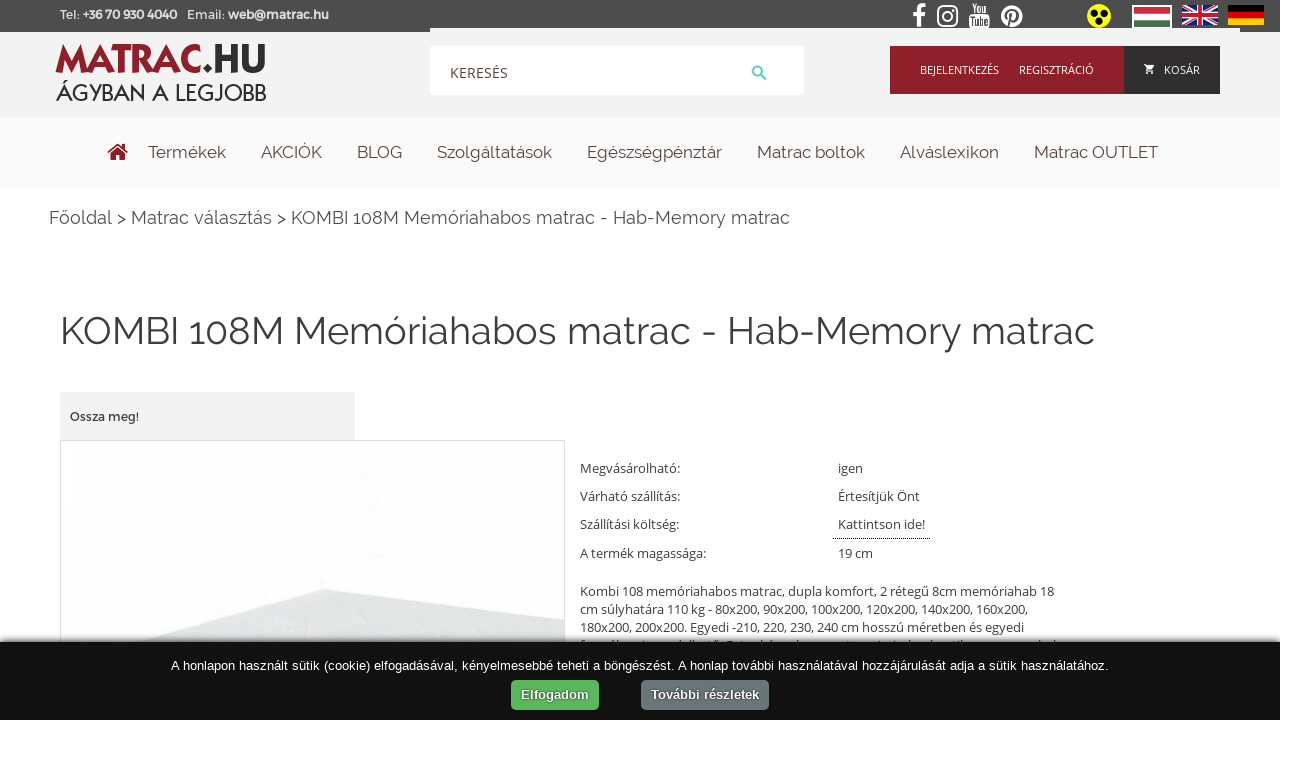

--- FILE ---
content_type: text/html; charset=utf-8
request_url: https://matrac.hu/kokusz-memory-matrac-10-cm-kokusz-8-cm-memory-67604.html
body_size: 26213
content:

<!DOCTYPE html><html lang="hu">
<head>
<meta http-equiv="content-type" content="text/html; charset=utf-8"/>
    <title>KOMBI 108M Memóriahabos matrac - Hab-Memory matrac - NOVETEX matrac</title>
    <meta name="description" content="A viszkoelasztikus memóriahabos matrac maximálisan csökkenti a nyomást a test minden pontján, ezért minden testhelyzetben nyugodtan aludhat. 80x200, 90x200, 100x200, 120x200, 140x200, 160x200, 180x200, 200x200. Egyedi -210, 220, 230, 240 cm hosszú méretben és egyedi formában is rendelhető a memóriahabos matrac."/>
        <meta name="author" content="NOVETEX MATRAC"/>
    <meta name="Robots" content="INDEX,FOLLOW"/>
    <meta name="Revisit-After" content="1 Days"/>
    <meta name="p:domain_verify" content="6910b02ca36b2d3e3188fb282abd3782"/>
    <!-- open graph tags start -->
    <meta property="og:title" content="KOMBI 108M Memóriahabos matrac - Hab-Memory matrac"/>
    <meta property="og:type" content="product"/>
    <meta name="google-site-verification" content="FkPrC2mBaHPccB5C0hQvRQWCcO-F7IMw8onzZcFRvl8" />
    <meta name="google-site-verification" content="XjkDnmzJrt4s_nEhWlVmYHSvC83Tv-UQDja_o9_9Ej0" />
    
    
    <meta http-equiv="cache-control" content="no-cache, must-revalidate, post-check=0, pre-check=0" />
    <meta http-equiv="cache-control" content="max-age=0" />
    <meta http-equiv="expires" content="0" />
    <meta http-equiv="expires" content="Tue, 01 Jan 1980 1:00:00 GMT" />
    <meta http-equiv="pragma" content="no-cache" />    
    
    
    
                <meta property="og:image" content="https://matrac.hu/upload/pimages/HjUGorKovgodKVCm.jpg"/>
                <meta property="og:url" content="https://matrac.hu/kokusz-memory-matrac-10-cm-kokusz-8-cm-memory-67604.html"/>
    <meta property="og:site_name" content="Matrac.hu"/>
    <meta property="og:description" content="A viszkoelasztikus memóriahabos matrac maximálisan csökkenti a nyomást a test minden pontján, ezért minden testhelyzetben nyugodtan aludhat. 80x200, 90x200, 100x200, 120x200, 140x200, 160x200, 180x200, 200x200. Egyedi -210, 220, 230, 240 cm hosszú méretben és egyedi formában is rendelhető a memóriahabos matrac."/>
    <meta name="DC.language" content="hu"/>
    
    <meta name="viewport" content="width=device-width, initial-scale=1.0"/>
    <meta name="DC.language" content="hu" />
    

<link rel="apple-touch-icon" href="/images/touch-icon-iphone.png"/>
<link rel="apple-touch-icon" sizes="72x72" href="/images/touch-icon-ipad.png"/>
<link rel="apple-touch-icon" sizes="114x114" href="/images/touch-icon-iphone-retina.png"/>
<link rel="apple-touch-icon" sizes="144x144" href="/images/touch-icon-ipad-retina.png"/>


<script src="//ajax.googleapis.com/ajax/libs/jquery/1.8.2/jquery.min.js"></script>
<!-- Sorting start -->
<script src="https://ajax.googleapis.com/ajax/libs/jqueryui/1.12.1/jquery-ui.min.js"></script>
<link rel="stylesheet" href="https://ajax.googleapis.com/ajax/libs/jqueryui/1.12.1/themes/smoothness/jquery-ui.min.css">
<!-- SLICK SLIDER -->
<link rel="stylesheet" type="text/css" href="//cdn.jsdelivr.net/npm/slick-carousel@1.8.1/slick/slick.css"/>
<link rel="stylesheet" href="https://cdnjs.cloudflare.com/ajax/libs/slick-carousel/1.9.0/slick-theme.css">
<script type="text/javascript" src="//cdn.jsdelivr.net/npm/slick-carousel@1.8.1/slick/slick.min.js"></script>


    <!-- open graph tags start -->
    <script>function googledirectionsInitialize() {
            return false;
        }
        ;</script>
    <link rel="icon" href="/favicon.ico">








<script>
$(document).ready(function(){

  $( "#sortable" ).sortable({
    placeholder: "ui-state-highlight",
    update: function (event, ui) {
        var data = $(this).sortable('serialize') + '&cid=67604';
        console.log(data);
		console.log("alma");
        // POST to server using $.post or $.ajax
        $.ajax({
            data: data,
            type: 'POST',
            url: '/modules/prodcat1/AjaxProdcatOrder.php',
            success: function(data) {
                /* alert(data); */    
            }
        });
        
    }
  });
                  /*$('html, body').animate({
            scrollTop: 600
            }, 300);*/
      $( "#sortable" ).disableSelection();
  
});
</script>
<style>
  #sortable { list-style-type: none; margin: 0; padding: 0; width: 100%; }
  #sortable li { margin: 3px 3px 3px 0; padding: 1px; float: left; width: 100px; /*height: 90px; */ text-align: center; width: 24%;}

html>body #sortable li { height: 1.5em; line-height: 1.2em; min-height: 78px; overflow: auto;}
.ui-state-highlight { height: 1.5em; line-height: 1.2em; }


html>body #sortable li {
    height: 1.5em;
    line-height: 1.2em;
}


</style>
<!--Sorting end -->
    <script src="expedient-sources/ckeditor/ckeditor.js"></script>

            <link href="/templates/style-uj.css?1767839556" type="text/css" rel="stylesheet"/>
    <link href="/templates/style-uj.css?print" type="text/css" rel="stylesheet" media="print" />
    
    
    
                <!--[if IE 6]>
    <link href="style_ie6.css" type="text/css" rel="stylesheet"/>
    <![endif]-->
    <link href="/core/javascript/jquery.fancybox-1.3.1.css" type="text/css" rel="stylesheet"/>
    
    

    
    <script src="/core/javascript/script-resp-core.js?"></script>
    <!--<link href="/core/javascript/script-resp.js" type="text/css" rel="stylesheet"/>
    <link href="/core/javascript/jquery.jcarousel.css" type="text/css" rel="stylesheet"/>
    <link href="/core/javascript/jquery.jcarousel.skin3.css" type="text/css" rel="stylesheet"/>-->
    
    <!-- google maps eleje -->
            <!-- google maps vége -->
    <!-- <script src="/core/javascript/jquery.js"></script> faszomért kell 2x betölteni...   --> 
    <script src="/core/javascript/jFav_v1.0.js"></script>
        
    
	<script src="https://matrac.hu//core/js/jquery-scrolltofixed-min.js"></script>
	<script>
    
		$(document).ready(function() {
  			$('.menuFirstContainer').scrollToFixed({
                            minWidth : 650
                        });
		});
        
	</script>      
    <script src="/core/javascript/script.js"></script>
    
    
        <script src="/core/javascript/script-product.js"></script>
        
    
        <script src="/core/javascript/jquery.fancybox-1.3.1.js"></script>
    <script src="/core/javascript/jquery.jcarousel.js"></script>
    <script src="/core/javascript/jquery.cookie.js"></script>
    <script src="/core/javascript/plugins.js"></script>
    <!--<script src="/core/javascript_enportal/script-resp-core.js?1767839556"></script>-->
    <!--<script src="/core/javascript_enportal/script-resp.js"></script>-->
    
    <script src="/core/javascript/ref.js"></script>
    <!-- calendar input -->
    <link rel="stylesheet" href="/core/calendar/dhtmlgoodies_calendar.css" media="screen"/>
    <script src="/core/calendar/dhtmlgoodies_calendar.js"></script>
                <script src='https://www.google.com/recaptcha/api.js'></script>
    <script src="https://apis.google.com/js/platform.js" async defer></script>
    
    
<!-- Google Tag Manager -->
<script>(function(w,d,s,l,i){w[l]=w[l]||[];w[l].push({'gtm.start':
new Date().getTime(),event:'gtm.js'});var f=d.getElementsByTagName(s)[0],
j=d.createElement(s),dl=l!='dataLayer'?'&l='+l:'';j.async=true;j.src=
'https://www.googletagmanager.com/gtm.js?id='+i+dl;f.parentNode.insertBefore(j,f);
})(window,document,'script','dataLayer','GTM-MDSS8T');</script>
<!-- End Google Tag Manager -->
<style>
@keyframes fade1 { 0%{ opacity: 1; visibility:visible } 15%{ opacity: 1; visibility:visible; } 25%{ opacity: 0; visibility:hidden; } 40%{ opacity: 0; visibility:hidden; } 50%{ opacity: 0; visibility:hidden; } 65%{ opacity: 0; visibility:hidden; } 75%{ opacity: 0; visibility:hidden; } 90%{ opacity: 0; visibility:hidden; } 100%{ opacity: 1; visibility:visible; }  }
    @keyframes fade2 { 0%{ opacity: 0; visibility:hidden } 15%{ opacity: 0; visibility:hidden; } 25%{ opacity: 1; visibility:visible; } 40%{ opacity: 1; visibility:visible; } 50%{ opacity: 0; visibility:hidden; } 65%{ opacity: 0; visibility:hidden; } 75%{ opacity: 0; visibility:hidden; } 90%{ opacity: 0; visibility:hidden; } 100%{ opacity: 0; visibility:hidden; }  }
    @keyframes fade3 { 0%{ opacity: 0; visibility:hidden } 15%{ opacity: 0; visibility:hidden; } 25%{ opacity: 0; visibility:hidden; } 40%{ opacity: 0; visibility:hidden; } 50%{ opacity: 1; visibility:visible; } 65%{ opacity: 1; visibility:visible; } 75%{ opacity: 0; visibility:hidden; } 90%{ opacity: 0; visibility:hidden; } 100%{ opacity: 0; visibility:hidden; }  }
    @keyframes fade4 { 0%{ opacity: 0; visibility:hidden } 15%{ opacity: 0; visibility:hidden; } 25%{ opacity: 0; visibility:hidden; } 40%{ opacity: 0; visibility:hidden; } 50%{ opacity: 0; visibility:hidden; } 65%{ opacity: 0; visibility:hidden; } 75%{ opacity: 1; visibility:visible; } 90%{ opacity: 1; visibility:visible; } 100%{ opacity: 0; visibility:hidden; }  }
    </style>
<!-- content után a 3 tipp -->
<style>


</style>
<!-- oldal tetejére gomb-->
<style>
    .langPicker{
        top:20px;
        left:200px;
        z-index:999;
        display:inline-block;
    }
    .langPicker ul{
        list-style-type: none;
    }
    .langPicker ul li{
        float:left;
    }
    .langPicker ul li{
        margin:5px;
    }
    .miniFlag{
        height: 20px;
        width: 36px;
    }
    .aktivNyelv{
        border:2px solid #fff;
    }
</style>
<!-- görgessed le -->
<!-- menü ragadjon fel-->
<style>
#adminmenu {
    position: fixed !important;
    top: 0px !important;
    right: 0px !important;
}
#adminmenu span{
    border-bottom: initial !important;
}
</style>


<style>
.content_elott{display:none;}
</style>

<link rel="stylesheet" href="/core/font-awesome/css/font-awesome.min.css">

<style>
    body{
        opacity:initial !important;
    }
</style>
<style>
    body{
        opacity:0;
        overflow-x: hidden;
    }
    html {
        
    }
</style>





<style>
</style>


</head>
<body>
<!-- Facebook Pixel Code -->
<script>
!function(f,b,e,v,n,t,s)
{if(f.fbq)return;n=f.fbq=function(){n.callMethod?
n.callMethod.apply(n,arguments):n.queue.push(arguments)};
if(!f._fbq)f._fbq=n;n.push=n;n.loaded=!0;n.version='2.0';
n.queue=[];t=b.createElement(e);t.async=!0;
t.src=v;s=b.getElementsByTagName(e)[0];
s.parentNode.insertBefore(t,s)}(window,document,'script',
'https://connect.facebook.net/en_US/fbevents.js');
fbq('init', '705767402915554'); 
fbq('track', 'PageView');
</script>
<noscript><img height="1" width="1" alt="" src="https://www.facebook.com/tr?id=705767402915554&ev=PageView&noscript=1"/></noscript>
<!-- End Facebook Pixel Code -->





<!-- Google Tag Manager (noscript) -->
<noscript><iframe src="https://www.googletagmanager.com/ns.html?id=GTM-MDSS8T"
height="0" width="0" class="displaynone2"></iframe></noscript>
<!-- End Google Tag Manager (noscript) -->    
<script>
  (function(i,s,o,g,r,a,m){i['GoogleAnalyticsObject']=r;i[r]=i[r]||function(){
  (i[r].q=i[r].q||[]).push(arguments)},i[r].l=1*new Date();a=s.createElement(o),
  m=s.getElementsByTagName(o)[0];a.async=1;a.src=g;m.parentNode.insertBefore(a,m)
  })(window,document,'script','https://www.google-analytics.com/analytics.js','ga');

  ga('create', 'UA-455037-3', 'auto');
  ga('send', 'pageview');

</script>


<div id="fb-root"></div>
<script>(function(d, s, id) {
  var js, fjs = d.getElementsByTagName(s)[0];
  if (d.getElementById(id)) return;
  js = d.createElement(s); js.id = id;
  js.src = "//connect.facebook.net/hu_HU/sdk.js#xfbml=1&version=v2.7&appId=385628864881413";
  fjs.parentNode.insertBefore(js, fjs);
}(document, 'script', 'facebook-jssdk'));</script>



    <div class="headerH1Div1">
    <div class="headerH1Div2">
		<div class="phoneMail">
		<p>Tel: <span onclick="showInSitu('footer','telefon2',this)" style="cursor:pointer" title="Telefonszám megjelenítése"><b>+36 70 930 4040</b></span></p>
		<p>Email: <span onclick="showInSitu('footer','footerMail',this)" style="cursor:pointer" title="Email cím megjelenítése"><b>web@matrac.hu</b></span></p>
		</div>
        <div class="headerH1Social">
            <div class="social_gombok">
                <a target="_blank" title="Facebook" href="https://www.facebook.com/biomatrac"><i style="padding-right:8px;" class="fa fa-lg fa-inverse fa-facebook" aria-hidden="true"></i></a>
                <a target="_blank" title="Instagram" href="https://www.instagram.com/novetex_matrac/"><i style="padding-right:8px;" class="fa fa-lg fa-inverse fa-instagram" aria-hidden="true"></i></a>
                <a target="_blank" title="Youtube" href="https://www.youtube.com/user/novetexmatrac"><i style="padding-right:8px;" class="fa fa-lg fa-inverse fa-youtube" aria-hidden="true"></i></a>
                <a target="_blank" title="Pinterest" href="https://hu.pinterest.com/biomatrac/"><i style="padding-right:8px;" class="fa fa-lg fa-inverse fa-pinterest" aria-hidden="true"></i></a>
                
            </div>
            <img src="/images/social.png" alt="Social" class="socialStyle" style="display:none;"/>




            <a title="Akadálymentes mód" href="#" class="blindButton gyengenLato" >
                <img src="images/gyengenlatoknak-ikon.png" alt="matrac.hu" />
            </a>
            <div class="langPicker">
                <ul>
                <li><a title="Nyelv választás" href=""><img alt="hun.png" class="miniFlag aktivNyelv" src="/upload/lang/hun.png" /></a></li><li><a title="Nyelv választás" href=""><img alt="uk.png" class="miniFlag" src="/upload/lang/uk.png" /></a></li><li><a title="Nyelv választás" href=""><img alt="de.png" class="miniFlag" src="/upload/lang/de.png" /></a></li> 
                </ul>
            </div>
        </div>
        <div class="header_h1">
            
        </div> 
    </div>
    </div>

                <div class="contentTopContainer">
        <div class="contentTop">
            <div class="mobilMenuIcon">
            <svg fill="#000000" height="30" viewBox="0 0 24 24" width="30" xmlns="http://www.w3.org/2000/svg">
                <path d="M0 0h24v24H0z" fill="none"/>
                <path d="M3 18h18v-2H3v2zm0-5h18v-2H3v2zm0-7v2h18V6H3z"/>
            </svg>
            <div class="mobMenu">
                <div class="dropdown">
                    <a href="/matrac-hu-termekek.html" title="Matrac.hu termékek"><span class="dropbtn">Termékek</span></a>
                </div>
                



    <span class="dropdown" >
        <a href="/akcios.html" title="AKCIÓK a matrac.hu oldalán - Akciós matracok, párnák és kiegészítők! "><span class="dropbtn">AKCIÓK</span></a>
            </span>
    <span class="dropdown" >
        <a href="/cikkek.html" title="Matracról, matracokról és az egészséges alvásról szóló cikkeink"><span class="dropbtn">BLOG</span></a>
            </span>
    <span class="dropdown" >
        <a href="/szolgaltatasok.html" title="Szolgáltatások - Matractisztítás, matrackészítés, minden, ami matrac!"><span class="dropbtn">Szolgáltatások</span></a>
            </span>
    <span class="dropdown" >
        <a href="/egeszsegpenztar.html" title="Matrac.hu - Egészségpénztári kedvezmények matracainkra, kiegészítőinkre"><span class="dropbtn">Egészségpénztár</span></a>
            </span>
    <span class="dropdown" >
        <a href="/matrac-boltok.html" title="Matrac.hu - Vedd fel velünk a kapcsolatot, ha kérdésed van matracainkról, matraccal kapcsolatos szolgáltatásainkról!"><span class="dropbtn">Matrac boltok</span></a>
            </span>
    <span class="dropdown" >
        <a href="alvas-lexikon.html" title="Alváslexikon a matrac.hu-n - Minden, ami matrac, ágy és alvás!"><span class="dropbtn">Alváslexikon</span></a>
            </span>
    <span class="dropdown" >
        <a href="/akcios-matrac.html" title="Matrac ágy, ágyrács OUTLET"><span class="dropbtn">Matrac OUTLET</span></a>
            </span>
                </div>
            </div>
            <div class="mobilSearchIcon">
                <svg fill="#000000" height="30" viewBox="0 0 24 24" width="30" xmlns="http://www.w3.org/2000/svg">
                    <path d="M15.5 14h-.79l-.28-.27C15.41 12.59 16 11.11 16 9.5 16 5.91 13.09 3 9.5 3S3 5.91 3 9.5 5.91 16 9.5 16c1.61 0 3.09-.59 4.23-1.57l.27.28v.79l5 4.99L20.49 19l-4.99-5zm-6 0C7.01 14 5 11.99 5 9.5S7.01 5 9.5 5 14 7.01 14 9.5 11.99 14 9.5 14z"/>
                    <path d="M0 0h24v24H0z" fill="none"/>
                </svg>
                <div class="mobSearch">
                    <form action="/kereses_webaruhaz.html" name="_framesearchSearchForm" method="post">
                        <div style="margin:20px;">
                        <input type="text" value="" name="searchSzo" maxlength="255"/>
                        <input class="mobSearchGoIcon" type="image" src="/images/ic_arrow_forward_black_24dp_2x.png" alt="Keresés" />
                        </div>
                        <input type="hidden" name="_framesearchSearchFormPosted" value="1"/>
                        <input type="hidden" name="Searchnamed" value="framesearch"/>
                    </form>
                </div>
            </div>
            <!--logo starts here-->
            <div class="logo" style="background-image: url('');">
                <a href="https://matrac.hu/" alt="Matrac.hu - matrac, NOVETEX matrac webáruház, egyedi matracok méretre">
                            <img src="/images/matrac_logo.png" alt="Matrac.hu - matrac, NOVETEX matrac webáruház, egyedi matracok méretre" title="Matrac.hu - matrac, NOVETEX matrac webáruház, egyedi matracok méretre">    
                                </a>
            </div>
            
            <!--logo ends here-->
            <!--cart box starts here-->
                        <!--cart box ends here-->
            
            <div class="headerTopRightButtonsContainer">            
            <div class="headerTopRightButtons">            
                <div class="headerTopRightIn">
                    
                <div class="headerSearchBox">
                <form action="/kereses_webaruhaz.html" name="_framesearchSearchForm" method="get">               
                    <input type="text" autocomplete="off" placeholder="Keresés" value="" name="searchSzo" maxlength="255"><input type="image" alt="Search" name="image" src="/images/headerSearchIcon3.png" width="18">
                            <input type="hidden" name="_framesearchSearchFormPosted" value="1">
                            <input type="hidden" name="Searchnamed" value="framesearch">                     
                </form>    
                </div>  
                    
                    
                    <!-- ÚJ MENÜ -->
                                        <!-- ÚJ MENÜ VÉGE -->
                    
                    
                    <div class="headerThreeButtonsDiv">
                                            <a title="Kosár" href="order.html" class="headerTopRightCartEmpty"><img src="/images/shc_white.png" style="margin-right:10px" alt="Kosár"/>Kosár</a>
                        <a href="/user-ucmd-reg.html"  class="headerTopRightRegistration" title="Regisztráció">Regisztráció</a>
                        <a href="/user-ucmd-login.html" class="headerTopRightLogin" title="Bejelentkezés">Bejelentkezés</a>
                        
                        
                                
                        
                    </div>    
                    <div class="headerThreeButtonsDivMobile">
                                            <a href="/user-ucmd-login.html" class="headerTopRightLogin" title="Bejelentkezés">&nbsp;</a>
                        <a href="/user-ucmd-reg.html"  class="headerTopRightRegistration" title="Regisztráció">&nbsp;</a>
                        <a href="/user-ucmd-login.html" class="headerTopRightCartEmpty">&nbsp;</a>
                                
            <div class="headerSearchBox">
                <form action="/kereses_webaruhaz.html" name="_framesearchSearchForm" method="get">               
                    <input type="text" placeholder="Keresés" value="" name="searchSzo" maxlength="255"><input type="image" alt="Keresés" name="image" src="/images/headerSearchIcon3.png" width="18">
                            <input type="hidden" name="_framesearchSearchFormPosted" value="1">
                            <input type="hidden" name="Searchnamed" value="framesearch">                     
                </form>    
            </div>                          
                    </div>    
                    

                        
                </div>
            
            </div> 
  
            </div>   
            
            <br/>
        </div>
        </div>
        <!-- Menü 1 -->
                      <div class="menuFirstContainer" style="top: 117px !important;">   
                                            <ul class="menuFirst headerNavMainMenu">
                    <li><a href="/" title="Főoldal"><img src="/images/matrac_menu/haz3.png" alt="Főoldal" style="position:relative; top:5px; width:22px"></a>
                    <!--Termékek dropdown -->
                    
                    <div class="dropdown">
                        
												
						<a href="https://matrac.hu/matrac-hu-termekek.html" title="Termékek"><span class="dropbtn">Termékek</span></a>
                            <div class="dropdown-content" >
                                <div style="width:475px; float:left; font-weight:bold;     max-height: calc(100vh - 100px);overflow-y: auto;">
                                    <a href="/matracok.html" title="Matracok" onmouseenter="show_alkat('600012')" onmouseleave="hide_alkat('600012')">Matracok</a><a href="/agy-agyak-.html" title="Ágy-ágyak-ágykeretek" onmouseenter="show_alkat('600392')" onmouseleave="hide_alkat('600392')">Ágy-ágyak-ágykeretek</a><a href="/agyracsok.html" title="Ágyrács" onmouseenter="show_alkat('600072')" onmouseleave="hide_alkat('600072')">Ágyrács</a><a href="/kanape-kanapeagy.html" title="Kanapé - kanapéágy" onmouseenter="show_alkat('656003')" onmouseleave="hide_alkat('656003')">Kanapé - kanapéágy</a><a href="/parnak.html" title="Párna - Díszpárna - Alvó párna" onmouseenter="show_alkat('600032')" onmouseleave="hide_alkat('600032')">Párna - Díszpárna - Alvó párna</a><a href="/agynemu-agytakaro.html" title="Ágynemű garnitúra, ágytakaró, paplan, párna, lepedő, matracvédő, derékalj" onmouseenter="show_alkat('600062')" onmouseleave="hide_alkat('600062')">Ágynemű garnitúra, ágytakaró, paplan, párna, lepedő, matracvédő, derékalj</a><a href="/butorok.html" title="Hálószoba bútor" onmouseenter="show_alkat('601072')" onmouseleave="hide_alkat('601072')">Hálószoba bútor</a><a href="/babaszoba-baba-gyerek-haloszoba.html" title="Babaszoba, baba - gyerek hálószoba" onmouseenter="show_alkat('602222')" onmouseleave="hide_alkat('602222')">Babaszoba, baba - gyerek hálószoba</a><a href="/novetex-termekek.html" title="NOVETEX matrac - Ágyban a legjobb!" onmouseenter="show_alkat('625526')" onmouseleave="hide_alkat('625526')">NOVETEX matrac - Ágyban a legjobb!</a><a href="/hollandia-matracok-agyak-ejjeliszekrenyek-parnak.html" title="Hollandia matracok, motoros ágyak" onmouseenter="show_alkat('655596')" onmouseleave="hide_alkat('655596')">Hollandia matracok, motoros ágyak</a><a href="/tempur-sealy-matracok-parnak.html" title="Tempur - Sealy matracok, párnák" onmouseenter="show_alkat('655587')" onmouseleave="hide_alkat('655587')">Tempur - Sealy matracok, párnák</a><a href="/aeroflex-matracok-parnak.html" title="Aeroflex matracok, párnák" onmouseenter="show_alkat('655776')" onmouseleave="hide_alkat('655776')">Aeroflex matracok, párnák</a><a href="/elite-strom-matracok-agyak.html" title="Elite Strom matracok, ágyak" onmouseenter="show_alkat('655611')" onmouseleave="hide_alkat('655611')">Elite Strom matracok, ágyak</a><a href="/reflex-agyazhato-kanapek.html" title="Ágyazható kanapé" onmouseenter="show_alkat('655620')" onmouseleave="hide_alkat('655620')">Ágyazható kanapé</a><a href="/stearns-and-foster-luxus-agyak-matracok.html" title="Stearns and Foster luxus ágyak, luxus matracok" onmouseenter="show_alkat('657910')" onmouseleave="hide_alkat('657910')">Stearns and Foster luxus ágyak, luxus matracok</a><a href="/tempur-memoriahabos-parna-matrac-agyracs.html" title="TEMPUR matrac, párna, ágyrács" onmouseenter="show_alkat('600082')" onmouseleave="hide_alkat('600082')">TEMPUR matrac, párna, ágyrács</a><a href="/designbutorok.html" title="Design bútorok" onmouseenter="show_alkat('600052')" onmouseleave="hide_alkat('600052')">Design bútorok</a><a href="/agymelegitok.html" title="Ágymelegítők" onmouseenter="show_alkat('600682')" onmouseleave="hide_alkat('600682')">Ágymelegítők</a><a href="/akcios-termekeink.html" title="KÉSZLETKISÖPRÉS" onmouseenter="show_alkat('606215')" onmouseleave="hide_alkat('606215')">KÉSZLETKISÖPRÉS</a><a href="/gogyaszati-termek.html" title="Gyógypárnák, gyógymatracok" onmouseenter="show_alkat('605813')" onmouseleave="hide_alkat('605813')">Gyógypárnák, gyógymatracok</a><a href="/modularis-kanapeelemes-ulogarnitura.html" title="Moduláris kanapé - elemes ülőgarnitúra" onmouseenter="show_alkat('658386')" onmouseleave="hide_alkat('658386')">Moduláris kanapé - elemes ülőgarnitúra</a>                                </div>
                                <div style="float:left;">
                                        <div class="alkat alkat_id_600012"><a href="/gyerek-es-ifjusagi-matrac.html" title="Baba- gyerek- ifi matrac">Baba- gyerek- ifi matrac</a><a href="/vakuum-matrac.html" title="Vákuum matracok">Vákuum matracok</a><a href="/fedomatrac.html" title="Fedőmatrac - fekvőbetét">Fedőmatrac - fekvőbetét</a><a href="/memory-matrac.html" title="Memóriahabos matracok">Memóriahabos matracok</a><a href="/rugos-matrac.html" title="Rugós matracok">Rugós matracok</a><a href="/hideghab-matrac.html" title="Hideghabmatrac, szivacs matrac">Hideghabmatrac, szivacs matrac</a><a href="/tempur-matrac.html" title="Tempur matracok">Tempur matracok</a><a href="/latex-matracok.html" title="Latex matracok">Latex matracok</a><a href="/kokusz-matrac.html" title="Kókuszmatracok">Kókuszmatracok</a><a href="/akcios-matrac.html" title="Outlet - kiállítási matracok">Outlet - kiállítási matracok</a><a href="/osszes-matrac.html" title="Matracok - ágybetétek">Matracok - ágybetétek</a><a href="/sealy-matracok.html" title="Sealy matracok">Sealy matracok</a><a href="/matracok-100-napos-visszavasarlasi-garanciaval.html" title="100 napos visszavásárlás">100 napos visszavásárlás</a><a href="/kokuszmatracok---biomatracok-.html" title="Biomatracok - NOVETEX ">Biomatracok - NOVETEX </a><a href="/osszehajthato-matrac-kinyithato-matrac.html" title="Összehajtható matracok">Összehajtható matracok</a><a href="/szallodai-matrac-hotel-matrac.html" title="Szállodai matracok">Szállodai matracok</a><a href="/biomatrac-novetex-matrac.html" title="Biomatracok">Biomatracok</a><a href="/hollandia-matracok.html" title="Hollandia matracok">Hollandia matracok</a><a href="/ortoped-matrac-ortopediai-matrac.html" title="Ortopéd matracok">Ortopéd matracok</a><a href="/matrac-kemenyseg-szerint.html" title="Matracok keménység szerint">Matracok keménység szerint</a><a href="/matrac-meretek.html" title="Matracok méret szerint">Matracok méret szerint</a><a href="/matrac-egeszsegpenztarra.html" title="Matrac egészségpénztárra">Matrac egészségpénztárra</a><a href="/matrac-alvasi-pozicio-szerint.html" title="Matracok alvási pozícióhoz">Matracok alvási pozícióhoz</a><a href="/novetex-matrac-agyban-a-legjobb.html" title="Ágymatracok">Ágymatracok</a><a href="/bonell-rugos-matrac.html" title="Bonell rugós matracok">Bonell rugós matracok</a><a href="/luxus-matrac.html" title="Luxus matracok">Luxus matracok</a><a href="/taskarugos-matrac.html" title="Táskarugós matracok">Táskarugós matracok</a><a href="/hybrid-matrac.html" title="Hybrid matracok">Hybrid matracok</a><a href="/matrac-motoros-agyracshoz.html" title="Matrac motoros ágyhoz">Matrac motoros ágyhoz</a><a href="/premium-matrac.html" title="Prémium matracok">Prémium matracok</a><a href="/matracok-tipus-szerint.html" title="Melyik a legjobb matrac?">Melyik a legjobb matrac?</a><a href="/matrac-markak.html" title="Matrac márkák">Matrac márkák</a></div><div class="alkat alkat_id_600392"><a href="/agykeretek.html" title="Ágykeret méretek - Ágy méretek">Ágykeret méretek - Ágy méretek</a><a href="/karpitozott-agy.html" title="Kárpitos ágy - Ágykeret">Kárpitos ágy - Ágykeret</a><a href="/baby-es-gyerekagy.html" title="Babaágy - Gyerekágy">Babaágy - Gyerekágy</a><a href="/szekrenyagy.html" title="Szekrényágy">Szekrényágy</a><a href="/boxspring-agyak.html" title="Boxspring ágyak">Boxspring ágyak</a><a href="/kovacsoltvas-agy-agykeret.html" title="Kovácsoltvas ágy - Ágykeret">Kovácsoltvas ágy - Ágykeret</a><a href="/egyszemelyes-agy.html" title="Egyszemélyes ágy ">Egyszemélyes ágy </a><a href="/franciaagyak.html" title="Franciaágyak">Franciaágyak</a><a href="/kanapeagy.html" title="Kanapéágyak">Kanapéágyak</a><a href="/franciaagy-agykeret.html" title="Franciaágy ágykeret">Franciaágy ágykeret</a><a href="/agynemutartos-agykeret.html" title="Ágyneműtartós ágykeret">Ágyneműtartós ágykeret</a><a href="/fa-agykeret.html" title="Fa ágykeretek - tömörfa ágy">Fa ágykeretek - tömörfa ágy</a><a href="/agyveg.html" title="Ágyvégek - fejvégek">Ágyvégek - fejvégek</a><a href="/karpitozott-agykeret.html" title="Kárpitozott ágykeret">Kárpitozott ágykeret</a><a href="/agyak.html" title="Összes ágy">Összes ágy</a><a href="/kontinentalis-agyak.html" title="Kontinentális ágyak">Kontinentális ágyak</a><a href="/luxus-agyak.html" title="Luxus ágyak">Luxus ágyak</a><a href="/motoros-agy-elektromos-agy.html" title="Motoros, elektromos ágyak">Motoros, elektromos ágyak</a><a href="/motoros-agy-elektromos-agy-en.html" title="Motoros ágy, elektromos ágy ">Motoros ágy, elektromos ágy </a><a href="/agykeret-agyak.html" title="Ágykeretek méret szerint">Ágykeretek méret szerint</a><a href="/magasitott-agy.html" title="Magasított ágyak">Magasított ágyak</a><a href="/ledes-agy.html" title="Ledes ágyak, franciaágyak">Ledes ágyak, franciaágyak</a><a href="/design-agy.html" title="Design ágyak">Design ágyak</a><a href="/kanapeagy-akcio.html" title="AKCIÓ! Kanapéágy, ágyazható kanapé">AKCIÓ! Kanapéágy, ágyazható kanapé</a></div><div class="alkat alkat_id_600072"><a href="/agyracs-alaprugalmas.html" title="Ágyrács - rugalmas matractartók">Ágyrács - rugalmas matractartók</a><a href="/agyracs-motoros.html" title="Ágyrácsok - motoros matractartók">Ágyrácsok - motoros matractartók</a><a href="/agyracs-fix.html" title="Ágyrács - fix, merev  matractartók">Ágyrács - fix, merev  matractartók</a><a href="/agyracs-fej-lab-emelos.html" title="Ágyrács - fej - láb emelős matractartók">Ágyrács - fej - láb emelős matractartók</a><a href="/derekmerevitos-agyracs.html" title="Ágyrács - derékmerevítős matractartók">Ágyrács - derékmerevítős matractartók</a><a href="/agyracs-felnyithato-racs-agynemutartohoz.html" title="Ágyrács - gázrugós, ágyneműtartóhoz">Ágyrács - gázrugós, ágyneműtartóhoz</a><a href="/agyracs-120x200.html" title="Ágyrácsok - matractartók 120x200">Ágyrácsok - matractartók 120x200</a><a href="/agyracs-180x200.html" title="Ágyrácsok - matractartók 180x200">Ágyrácsok - matractartók 180x200</a><a href="/osszes-agyracs.html" title="Összes ágyrács - matractartó rács">Összes ágyrács - matractartó rács</a><a href="/agyracs-160x200.html" title="Ágyrácsok - matractartók 160x200">Ágyrácsok - matractartók 160x200</a><a href="/agyracs-90x200.html" title="Ágyrácsok 90x200 - matractartók">Ágyrácsok 90x200 - matractartók</a><a href="/agyracs-140x200.html" title="Ágyrácsok 140x200 - matractartók">Ágyrácsok 140x200 - matractartók</a><a href="/agyracsok-boxspring-agyalapok.html" title="Ágyrácsok - boxspring ágy alapok">Ágyrácsok - boxspring ágy alapok</a><a href="/agyracsok-vallkimelo-zonaval.html" title="Ágyrácsok  - vállkímélő zónával">Ágyrácsok  - vállkímélő zónával</a><a href="/agyracs---rugalmas-matractarto-80x200.html" title="Ágyrácsok 80x200 - matractartók ">Ágyrácsok 80x200 - matractartók </a><a href="/agyracsok-100x200.html" title="Ágyrácsok 100x200 - matractartók">Ágyrácsok 100x200 - matractartók</a><a href="/duplasoros-agyracsok-lecesbetetek.html" title="Duplasoros ágyrácsok, lécesbetétek">Duplasoros ágyrácsok, lécesbetétek</a><a href="/nagy-teherbirasu-agyracs-extra-terhelhetoseg.html" title="Extra nagy teherbírású ágyrácsok">Extra nagy teherbírású ágyrácsok</a></div><div class="alkat alkat_id_656003"></div><div class="alkat alkat_id_600032"><a href="/latexparna.html" title="Latex párnák">Latex párnák</a><a href="/memory-parna.html" title="Memóriahabos párnák">Memóriahabos párnák</a><a href="/gyogynovenyes-parna.html" title="Gyógynövényes párnák - illatpárnák">Gyógynövényes párnák - illatpárnák</a><a href="/gyogyparna.html" title="Gyógypárnák alváshoz">Gyógypárnák alváshoz</a><a href="/diszparna.html" title="Díszpárnák">Díszpárnák</a><a href="/tempur-parnak.html" title="TEMPUR párnák">TEMPUR párnák</a><a href="/utazoparna-nyakparna-uloparna.html" title="Utazópárna, nyakpárna, ülőpárna">Utazópárna, nyakpárna, ülőpárna</a><a href="/alvoparna.html" title="Összes párna">Összes párna</a><a href="/meggymag-parna-hutesre-melegitesre.html" title="Meggymag párnák">Meggymag párnák</a><a href="/gyapju-parnak.html" title="Gyapjú párnák">Gyapjú párnák</a><a href="/nagyparna-70x90.html" title="Nagypárnák 70x90">Nagypárnák 70x90</a><a href="/ekparna.html" title="Ékpárnák">Ékpárnák</a><a href="/anatomiai-parna.html" title="Anatómiai párnák">Anatómiai párnák</a><a href="/tollparna-pehelyparna.html" title="Tollpárnák - pehelypárnák">Tollpárnák - pehelypárnák</a><a href="/hengerparnak.html" title="Hengerpárnák">Hengerpárnák</a><a href="/pillango-parna.html" title="Pillangó párnák">Pillangó párnák</a><a href="/meditacios-parna.html" title="Meditációs párnák">Meditációs párnák</a></div><div class="alkat alkat_id_600062"><a href="/gyapju-termekek-gyapju-parna.html" title="Gyapjú ágyneműk, takaró, derékalj, párna">Gyapjú ágyneműk, takaró, derékalj, párna</a><a href="/wellsoft-termekek.html" title="Wellsoft termékek, pléd, takaró, szobapapucs">Wellsoft termékek, pléd, takaró, szobapapucs</a><a href="/taft-agytakaro-azsur-agytakaro-tollas-agytakaro.html" title="Ágytakaró garnitúrák, díszpárnák">Ágytakaró garnitúrák, díszpárnák</a><a href="/agynemuhuzat.html" title="Ágyneműhuzatok, ágynemű garnitúrák">Ágyneműhuzatok, ágynemű garnitúrák</a><a href="/lepedo.html" title="Lepedők / sheets, gumis lepedők, vászon lepedők">Lepedők / sheets, gumis lepedők, vászon lepedők</a><a href="/felnott-matrachuzat-gyermek-matrachuzat.html" title="Felnőtt matrachuzat, gyermek matrachuzat">Felnőtt matrachuzat, gyermek matrachuzat</a><a href="/matracvedo.html" title="Matracvédők - vízhatlan lepedők">Matracvédők - vízhatlan lepedők</a><a href="/paplan.html" title="Paplanok - takarók - plédek téli - nyári - 4 évszakos">Paplanok - takarók - plédek téli - nyári - 4 évszakos</a><a href="/kontos-novetex.html" title="Köntös frottír, wellsoft - női, férfi, gyerek">Köntös frottír, wellsoft - női, férfi, gyerek</a><a href="/derekalj-magneses-derekalj-gyapju-derekalj.html" title="Derékaljak, fekvőbetétek, fedőmatracok">Derékaljak, fekvőbetétek, fedőmatracok</a><a href="/husito-matracok-lepedok-parnak-matracvedok.html" title="Hűsítő matracok, lepedők, párnák, matracvédők">Hűsítő matracok, lepedők, párnák, matracvédők</a><a href="/pamut-agynemu-huzat.html" title=""></a></div><div class="alkat alkat_id_601072"><a href="/ejjeliszekrenyek.html" title="Éjjeliszekrények">Éjjeliszekrények</a><a href="/szekreny.html" title="Szekrény">Szekrény</a><a href="/komodok.html" title="Komódok">Komódok</a><a href="/dizajn-butorok.html" title="Design bútorok, kisbútorok fotelágyak">Design bútorok, kisbútorok fotelágyak</a><a href="/labvegpad.html" title="Ágyvég pad -  lábvég pad ">Ágyvég pad -  lábvég pad </a><a href="/haloszoba-garnitura-szett.html" title="Hálószoba bútor garnitúra - szett">Hálószoba bútor garnitúra - szett</a><a href="/tv-allvany-tv-szekreny.html" title="TV állvány - TV szekrény">TV állvány - TV szekrény</a><a href="/fesulkodo-asztal.html" title="Fésülködő asztalok">Fésülködő asztalok</a><a href="/kinyithato-agyazhato-kanape.html" title="Kinyitható - ágyazható kanapék">Kinyitható - ágyazható kanapék</a></div><div class="alkat alkat_id_602222"><a href="/baba-butor.html" title="Baba bútorok, gyerekbútorok">Baba bútorok, gyerekbútorok</a><a href="/babies-on-board-termekek.html" title="Babies On Board - Baba ágynemű, babaszoba">Babies On Board - Baba ágynemű, babaszoba</a><a href="/halozsak-baba-gyerek-halozsak.html" title="Baba hálózsákok - gyerek hálózsákok ">Baba hálózsákok - gyerek hálózsákok </a><a href="/matracvedo-babaagyba-gyerekeknek.html" title="Matracvédők, vízhatlan lepedők babaágyba">Matracvédők, vízhatlan lepedők babaágyba</a><a href="/babaparna-gyerekparna.html" title="Baba párnák - gyerekpárnák - baba takarók">Baba párnák - gyerekpárnák - baba takarók</a><a href="/szoptatos-parna.html" title="Szoptatós párnák, kismama párnák">Szoptatós párnák, kismama párnák</a><a href="/babamatrac-gyerekmatrac.html" title="Babamatracok, gyerek matracok, kókuszmatracok">Babamatracok, gyerek matracok, kókuszmatracok</a><a href="/wellsoft-babatakaro.html" title="Wellsoft babatakarók, gyerek takarók">Wellsoft babatakarók, gyerek takarók</a><a href="/gyerek-kontosok.html" title="Gyerek köntösök - Wellsoft köntösök">Gyerek köntösök - Wellsoft köntösök</a><a href="/matrachuzat-gyerekmatracra.html" title="Matrachuzatok gyerekmatracra">Matrachuzatok gyerekmatracra</a><a href="/kisagy-matracok.html" title="Kiságy matracok, babágy matracok">Kiságy matracok, babágy matracok</a></div><div class="alkat alkat_id_625526"><a href="/jogaparna.html" title="Jógapárnák">Jógapárnák</a><a href="/jogamatrac.html" title="Jóga matracok">Jóga matracok</a><a href="/kokuszpolya-novetex.html" title="Kókuszpólya">Kókuszpólya</a><a href="/biomatracok-kokuszmatracok-novetex-matracok.html" title="NOVETEX matracok">NOVETEX matracok</a><a href="/kisagy-matrac.html" title="Kiságy matracok">Kiságy matracok</a></div><div class="alkat alkat_id_655596"><a href="/hollandia-matrac.html" title="Hollandia matracok">Hollandia matracok</a><a href="/hollandia-agyak.html" title="Hollandia ágyak">Hollandia ágyak</a><a href="/hollandia-ejjelszekrenyek.html" title="Hollandia kárpitozott éjjelszekrények">Hollandia kárpitozott éjjelszekrények</a><a href="/hollandia-parnak.html" title="Hollandia párnák">Hollandia párnák</a></div><div class="alkat alkat_id_655587"><a href="/sealy-parnak.html" title="Sealy párnák">Sealy párnák</a><a href="/tempur-sealy-matracok.html" title="Sealy matracok">Sealy matracok</a><a href="/tempur-matracok.html" title=""></a><a href="/tempur-parnak-alvashoz.html" title=""></a><a href="/sealy-grace-firm---200x200-kemeny-taskarugos-matrac---.html" title=""></a></div><div class="alkat alkat_id_655776"><a href="/aeroflex-matracok.html" title="Aeroflex latex matracok, párnák ">Aeroflex latex matracok, párnák </a><a href="/aeroflex-parnak.html" title="Aeroflex párnák - Latex - Memóriahabos párnák">Aeroflex párnák - Latex - Memóriahabos párnák</a><a href="/aeroflex-takarok-paplanok.html" title="Aeroflex takarók - paplanok - súlyozott takaró">Aeroflex takarók - paplanok - súlyozott takaró</a></div><div class="alkat alkat_id_655611"><a href="/elite-strom-matracok.html" title="Elite Strom matracok">Elite Strom matracok</a><a href="/elite-strom-agyak.html" title="Elite Strom ágyak">Elite Strom ágyak</a></div><div class="alkat alkat_id_655620"></div><div class="alkat alkat_id_657910"></div><div class="alkat alkat_id_600082"><a href="/tempur-agyracs.html" title="TEMPUR állitható motoros ágyrácsok">TEMPUR állitható motoros ágyrácsok</a><a href="/tempur-parna.html" title="TEMPUR párnák - memóriahabos">TEMPUR párnák - memóriahabos</a><a href="/tempur-kiegeszitok.html" title="TEMPUR ülőpárna, deréktámasz, háttámasz">TEMPUR ülőpárna, deréktámasz, háttámasz</a><a href="/tempur-microtech.html" title="TEMPUR Micro-Tech matracok">TEMPUR Micro-Tech matracok</a><a href="/tempur-matrac-memoriahabos-matrac.html" title="TEMPUR matracok - memóriahabos - összes">TEMPUR matracok - memóriahabos - összes</a><a href="/tempur-font-color-dodgerblue-north-bed-base.html" title="TEMPUR Arc állitható, emelhető  motoros ágyak">TEMPUR Arc állitható, emelhető  motoros ágyak</a><a href="/tempur-hybrid-matracok.html" title="TEMPUR Hybrid matracok - memóriahabos- rugós ">TEMPUR Hybrid matracok - memóriahabos- rugós </a><a href="/tempur-original-matracok.html" title="TEMPUR Original memóriahabos matracok">TEMPUR Original memóriahabos matracok</a><a href="/tempur-cloud-matracok.html" title="TEMPUR Cloud memóriahabos matracok ">TEMPUR Cloud memóriahabos matracok </a><a href="/tempur-sensation-matracok.html" title="TEMPUR Sensation memóriahabos matracok">TEMPUR Sensation memóriahabos matracok</a><a href="/tempur-oslo-firm-matracok.html" title="TEMPUR Firm Oslo memóriahabos matracok ">TEMPUR Firm Oslo memóriahabos matracok </a><a href="/tempur-one-matracok.html" title="TEMPUR One memóriahabos matracok">TEMPUR One memóriahabos matracok</a><a href="/tempur-fedomatrac.html" title="TEMPUR memóriahabos fedőmatracok ">TEMPUR memóriahabos fedőmatracok </a><a href="/tempur-lepedok.html" title="TEMPUR lepedők, matracvédők">TEMPUR lepedők, matracvédők</a><a href="/tempur-medium-firm-hybrid-matracok.html" title="TEMPUR Pro Medium Firm Hybrid matracok">TEMPUR Pro Medium Firm Hybrid matracok</a><a href="/tempur-soft-memoriahabos-matracok.html" title="TEMPUR Pro Soft memóriahabos matracok">TEMPUR Pro Soft memóriahabos matracok</a><a href="/tempur-medium-firm-memoriahabos-matracok.html" title="TEMPUR Medium Firm memóriahabos matracok">TEMPUR Medium Firm memóriahabos matracok</a><a href="/tempur-firm-memoriahabos-matracok.html" title="TEMPUR Firm memóriahabos matracok">TEMPUR Firm memóriahabos matracok</a></div><div class="alkat alkat_id_600052"><a href="/erotikamatrac.html" title="Erotikamatrac">Erotikamatrac</a><a href="/varia-relax-szett.html" title="Varia Relax fotelágy szett - elemes franciaágy">Varia Relax fotelágy szett - elemes franciaágy</a><a href="/sarokagy.html" title="Sarok ülőgarnitúrák, kanapék">Sarok ülőgarnitúrák, kanapék</a><a href="/hempergo.html" title="Hempergő matrac - babzsák ágy hengerpárnával">Hempergő matrac - babzsák ágy hengerpárnával</a><a href="/babzsakfotel.html" title="Babzsákfotelek - Babzsákok">Babzsákfotelek - Babzsákok</a><a href="/egyedi-matracok.html" title="Egyedi formájú, méretű matrac">Egyedi formájú, méretű matrac</a><a href="/kokusz-fotel.html" title="Kókusz fotel by Buzogány Ildikó">Kókusz fotel by Buzogány Ildikó</a><a href="/fotelagy-ulogarnitura.html" title="Fotelágy - Vendégágy egy és kétszemélyes">Fotelágy - Vendégágy egy és kétszemélyes</a></div><div class="alkat alkat_id_600682"></div><div class="alkat alkat_id_606215"></div><div class="alkat alkat_id_605813"><a href="/elektroszmogszuro.html" title="Elektroszmogszűrő">Elektroszmogszűrő</a><a href="/parasitok.html" title="Párásítók">Párásítók</a><a href="/gyogyparnak.html" title="Gyógypárnák">Gyógypárnák</a><a href="/felfekves-elleni-matrac-antidecubitus.html" title="Felfekvés elleni matrac">Felfekvés elleni matrac</a><a href="/akupresszuras-matrac-szonyeg.html" title="Akupresszurás matracok">Akupresszurás matracok</a><a href="/elektromosan-emelheto-betegagyak-otthoni-apolashoz.html" title="Elektromos betegágyak">Elektromos betegágyak</a></div><div class="alkat alkat_id_658386"></div>                                </div>
                        </div>
                        
                        </div></li>
                    



    <li><span class="dropdown" >
        <a href="/akcios.html" title="AKCIÓK a matrac.hu oldalán - Akciós matracok, párnák és kiegészítők! "><span class="dropbtn">AKCIÓK</span></a>
            </span></li>
    <li><span class="dropdown" >
        <a href="/cikkek.html" title="Matracról, matracokról és az egészséges alvásról szóló cikkeink"><span class="dropbtn">BLOG</span></a>
            </span></li>
    <li><span class="dropdown" >
        <a href="/szolgaltatasok.html" title="Szolgáltatások - Matractisztítás, matrackészítés, minden, ami matrac!"><span class="dropbtn">Szolgáltatások</span></a>
            </span></li>
    <li><span class="dropdown" >
        <a href="/egeszsegpenztar.html" title="Matrac.hu - Egészségpénztári kedvezmények matracainkra, kiegészítőinkre"><span class="dropbtn">Egészségpénztár</span></a>
            </span></li>
    <li><span class="dropdown" >
        <a href="/matrac-boltok.html" title="Matrac.hu - Vedd fel velünk a kapcsolatot, ha kérdésed van matracainkról, matraccal kapcsolatos szolgáltatásainkról!"><span class="dropbtn">Matrac boltok</span></a>
            </span></li>
    <li><span class="dropdown" >
        <a href="alvas-lexikon.html" title="Alváslexikon a matrac.hu-n - Minden, ami matrac, ágy és alvás!"><span class="dropbtn">Alváslexikon</span></a>
            </span></li>
    <li><span class="dropdown" >
        <a href="/akcios-matrac.html" title="Matrac ágy, ágyrács OUTLET"><span class="dropbtn">Matrac OUTLET</span></a>
            </span></li>
                </ul>
                                            
                    
                    
            
        </div>
        <!-- Menü 1  vége-->
        <div class="searchBoxMobil">
            <form action="/kereses_webaruhaz.html" name="_framesearchSearchForm" method="post">
                <input type="text" value="" name="searchSzo" maxlength="255"/>
                <input class="submit" type="submit" value="Keresés"/>
                <input type="hidden" name="_framesearchSearchFormPosted" value="1"/>
                <input type="hidden" name="Searchnamed" value="framesearch"/>
            </form>
        </div>
        <!-- CSS Slider -->
        <div style="width: 100%; padding: 2vw; box-sizing: border-box;"></div>        
        <!-- CSS Slider  vége-->
        
        <!-- RANDOM AJÁNLATOK -->
                
        <!-- RANDOM AJÁNLATOK VÉGE -->
        
        
        
        
        
        
                <div class="content">
            <div class="cikk_bal" >
            <!--header starts here-->
            <div class="header">
                <!--header menu starts here-->
                <div class="headerMenu">
                                        <div class="topMainMenuMobile">
                        <div class="menuButtonMobile" onclick="showDiv1()"><a title="Menü">Menü</a></div>
                        <div class="topMainMenuMobileListLayer displaynone" id="topMainMenuMobileListLayerID">
                            <ul>
                                                                <li><a href="/user-ucmd-login.html"
                                       title="Bejelentkezés">Bejelentkezés</a></li>
                                                                <li><a href="https://matrac.hu/"
                                       title=""></a></li>
                                <li><a href="matrac-hu-termekek.html"
                                       title=""></a>
                                </li>
                                <li><a href="matrac-webshop.html"
                                       title=""></a></li>
                                <li><a href="matrac-webshop.html"
                                       title=""></a></li>
                                <li><a href="matrac-webshop.html"
                                       title=""></a></li>
                                <li><a href="gyik.html"
                                       title=""></a></li>
                                <li><a href="matrac-webshop.html"
                                       title=""></a></li>
                                <li><a href="vasarlasi-informaciok.html"
                                       title=""></a></li>
                                <li><a href="viszonteladoink.html" title=""></a></li>
                            </ul>
                        </div>
                        <script>
                            function showDiv1() {
                                var style1 = document.getElementById('topMainMenuMobileListLayerID').style.display;
                                console.log(document.getElementById('topMainMenuMobileListLayerID').style.display);
                                if (style1 == "none") {
                                    document.getElementById('topMainMenuMobileListLayerID2').style.display = "none";
                                    document.getElementById('topMainMenuMobileListLayerID').style.display = "block";
                                } else {
                                    document.getElementById('topMainMenuMobileListLayerID').style.display = "none";
                                }
                            }
                        </script>
                        <div class="collectionButtonMobile" onclick="showDiv2()"><a href="#"
                                                                                    title="Kollekció">Kollekció</a>
                        </div>
                        <div class="topMainMenuMobileListLayer displaynone" id="topMainMenuMobileListLayerID2">
                            <ul class="topMainMenuMobileListLayer2">
                                                            </ul>
                        </div>
                        <script>
                            function showDiv2() {
                                var style1 = document.getElementById('topMainMenuMobileListLayerID2').style.display;
                                console.log(document.getElementById('topMainMenuMobileListLayerID2').style.display);
                                if (style1 == "none") {
                                    document.getElementById('topMainMenuMobileListLayerID').style.display = "none";
                                    document.getElementById('topMainMenuMobileListLayerID2').style.display = "block";
                                } else {
                                    document.getElementById('topMainMenuMobileListLayerID2').style.display = "none";
                                }
                            }
                        </script>
                        <div class="cartButtonMobile"><a href="order.html" title="Kosár megtekintése">Kosár</a></div>
                    </div>
                    <table class="topMainMenuTable">
                        <tbody>
                        <tr>
                                                        <td>
                                <a href="https://matrac.hu/"
                                   title="">Kezdőlap</a>
                            </td>
                                                        <td>
                                <a href="/"
                                   title=""></a>
                                <ul>
                                                                    </ul>
                            </td>
                                                        <td>
                                <a href="matrac-webshop.html" title=""></a>
                            </td>
                                                        <td>
                                <a href="matrac-webshop.html" title=""></a>
                            </td>
                                                        <td>
                                <a href="gyik.html" title=""></a>
                            </td>
                                                        <td>
                                <a href="matrac-webshop.html" title=""></a>
                            </td>
                                                        <td>
                                <a href="matrac-boltok.html"
                                   title=""></a>
                            </td>
                                                        <td class="last">
                                <a href="viszonteladoink.html" title=""></a>
                            </td>
                        </tr>
                        </tbody>
                    </table>
                </div>
                <!--header menu ends here-->
                                <!--header category container starts here-->
                <div class="headerCategoryContainerMobile"><a href="/akcio-ar-kedvezmenyes-teli-termekek.html"
                                                              class="headerCategoryContainerMobileButton">TAVASZI/NYÁRI                        AKCIÓS TERMÉKEK</a></div>
                <div class="headerCategoryContainerAloldal">
                    <div class="top">
                                                
                        
                                            </div>
                </div>
                <!--header category container ends here-->
            </div>
            <!--header ends here-->
            <!--main starts here-->                

            <div class="main">
                                     <!--navbar starts here-->
                            <div class="navbar">

            <a href="/" title="Főoldal">Főoldal</a>&nbsp;&gt;
                <a href="matrac-valasztas.html" title="Matrac választás">Matrac választás</a>&nbsp;&gt;
                <a title="KOMBI 108M Memóriahabos matrac - Hab-Memory matrac">KOMBI 108M Memóriahabos matrac - Hab-Memory matrac</a>
      
    </div>

    
    
<script type="application/ld+json">
{
  "@context": "http://schema.org",
  "@type": "BreadcrumbList",
  "itemListElement": [
      {
    "@type": "ListItem",
    "position": 1,
    "item": {
      "@id": "matrac-valasztas.html",
      "name": "Matrac választás"
    }
  }
    ]
}
</script>
                        <!--navbar ends here-->
                        
            

 <div style="clear:both;"></div>






      <!--webshop view page starts here-->
      <div class="viewPage">



        <h1 class="productTitle">KOMBI 108M Memóriahabos matrac - Hab-Memory matrac</h1>
        
        <br class="clear" />
      <div class="shareHeader" style="float:left;">

        <!--share container starts here-->
        <div class="shareContainer" style="float:left;border: 0px none; margin-top:0 !important; ">
          <p>Ossza meg!</p>


          
            <div style="float:left;width:90px;margin-right:6px; margin-top: -5px;">
                <div class="fb-like" data-href="https://matrac.hu/kokusz-memory-matrac-10-cm-kokusz-8-cm-memory-67604.html" data-send="false" data-layout="button_count" data-width="100" data-show-faces="false"></div>
            </div>
            <div style="float:left;width:90px;margin-left:5px; margin-top: -7px;">
                <div class="fb-share-button" data-href="https://matrac.hu/kokusz-memory-matrac-10-cm-kokusz-8-cm-memory-67604.html" data-layout="button"></div>
            </div>
        </div>
        <!--share container ends here-->

        <br class="clear" />
      </div>
        <br class="clear" />
        <div class="productContainer">

                                   
        
        
        
<div class="GAllery">  
    <div class="productImageViewContainer">  
                    <span class="helper"></span>
          <a title="KOMBI 108M Memóriahabos matrac - Hab-Memory matrac" href="./upload/pimages/HjUGorKovgodKVCm.jpg" class="zoomableImg">
        <img class="productImage" alt="KOMBI 108M Memóriahabos matrac - Hab-Memory matrac - NOVETEX matrac 80x200, 90x200, 100x200, 120x200, 140x200, 160x200, 180x200, 200x200" title="KOMBI 108M Memóriahabos matrac - Hab-Memory matrac - NOVETEX matrac 80x200, 90x200, 100x200, 120x200, 140x200, 160x200, 180x200, 200x200" src="500-500/termekek/HjUGorKovgodKVCm.jpg" style="max-width:500px; max-height:500px;"/>
      </a>
              </div>  
        <br>
        <!--gallery starts here-->
                <!--gallery ends here-->
</div>     
        
              
        
    <div class="productViewData">
                        <div class="productViewDataTitle">Megvásárolható:</div><div class="productViewDataVal">igen</div>
        
                <div class="productViewDataTitle">Várható szállítás:</div><div class="productViewDataVal ">Értesítjük Önt<!-- 2026.01.11. --></div>
        <div class="productViewDataTitle">Szállítási költség:</div>
        <div class="productViewDataVal tooltip">Kattintson ide!
            <div class="tooltiptext">
            <table class="Table width-312px" style="border:3pt solid windowtext;" summary="Matrac házhozszállítási díj">
	<tbody>
		<tr>
			<td style="border: 1pt solid windowtext; width: 76.95pt; padding: 0cm 5.4pt; background: rgb(117, 25, 27);; width:103px; ">
			<p style="text-align:center; margin:0cm 0cm 10pt"><span style="color:#ffffff;"><span style="font-size:11pt"><span style="font-family:Calibri,sans-serif"><span style="font-size:10.0pt">Átvétel módja</span></span></span></span></p>
			</td>
			<td style="border-style: solid solid solid none; border-top-color: windowtext; border-right-color: windowtext; border-bottom-color: windowtext; border-top-width: 1pt; border-right-width: 1pt; border-bottom-width: 1pt; width: 91.45pt; padding: 0cm 5.4pt; background: rgb(117, 25, 27);; width:122px; ">
			<p style="text-align:center; margin:0cm 0cm 10pt"><span style="color:#ffffff;"><span style="font-size:11pt"><span style="font-family:Calibri,sans-serif"><span style="font-size:10.0pt">Temék</span></span></span></span></p>
			</td>
			<td style="border-style: solid solid solid none; border-top-color: windowtext; border-right-color: windowtext; border-bottom-color: windowtext; border-top-width: 1pt; border-right-width: 1pt; border-bottom-width: 1pt; width: 62.7pt; padding: 0cm 5.4pt; background: rgb(117, 25, 27);; width:84px; ">
			<p style="text-align:center; margin:0cm 0cm 10pt"><span style="color:#ffffff;"><font face="Calibri, sans-serif"><span style="font-size: 13.3333px;"><b>Házhozszállítás díja</b></span></font></span></p>
			</td>
		</tr>
		<tr>
			<td style="border-style: none solid solid; border-right-color: windowtext; border-bottom-color: windowtext; border-left-color: windowtext; border-right-width: 1pt; border-bottom-width: 1pt; border-left-width: 1pt; padding: 0cm 5.4pt; width: 103px; text-align: center;"><span style="font-size:12px;">Személyes átvétel</span></td>
			<td style="border-bottom:solid windowtext 1.0pt; width:91.45pt; border-top:none; border-left:none; border-right:solid windowtext 1.0pt; padding:0cm 5.4pt 0cm 5.4pt; width:122px; ">
			<p style="text-align: center;"><span style="font-size:12px;">NOVETEX Matrac<br />
			boltokban</span></p>
			</td>
			<td style="border-bottom: 1pt solid windowtext; border-top: none; border-left: none; border-right: 1pt solid windowtext; padding: 0cm 5.4pt; width: 84px; text-align: center;"><strong><span style="font-size:12px;">&nbsp; &nbsp;INGYENES&nbsp;<br />
			&nbsp; &nbsp; (előre utalással)</span></strong></td>
		</tr>
		<tr>
			<td style="border-style: none solid solid; border-right-color: windowtext; border-bottom-color: windowtext; border-left-color: windowtext; border-right-width: 1pt; border-bottom-width: 1pt; border-left-width: 1pt; width: 76.95pt; padding: 0cm 5.4pt;; width:103px; ">
			<p style="text-align:center; margin:0cm 0cm 10pt"><span style="font-size:11pt"><span style="font-family:Calibri,sans-serif"><span style="font-size:10.0pt">Házhozszállítás BUDAPESTEN</span></span></span></p>
			</td>
			<td style="border-bottom:solid windowtext 1.0pt; width:91.45pt; border-top:none; border-left:none; border-right:solid windowtext 1.0pt; padding:0cm 5.4pt 0cm 5.4pt; width:122px; ">
			<p style="text-align:center; margin:0cm 0cm 10pt"><span style="font-size:11pt"><span style="font-family:Calibri,sans-serif"><span style="font-size:10.0pt">30.000 FT-ig </span></span></span></p>
			</td>
			<td style="border-bottom:solid windowtext 1.0pt; width:62.7pt; border-top:none; border-left:none; border-right:solid windowtext 1.0pt; padding:0cm 5.4pt 0cm 5.4pt; width:84px; ">
			<p style="text-align:center; margin:0cm 0cm 10pt"><span style="font-size:11pt"><span style="font-family:Calibri,sans-serif"><b><span style="font-size:10.0pt">3.990 Ft</span></b></span></span></p>
			</td>
		</tr>
		<tr>
			<td style="border-style: none solid solid; border-right-color: windowtext; border-bottom-color: windowtext; border-left-color: windowtext; border-right-width: 1pt; border-bottom-width: 1pt; border-left-width: 1pt; width: 76.95pt; padding: 0cm 5.4pt;; width:103px; ">
			<p style="text-align:center; margin:0cm 0cm 10pt"><span style="font-size:11pt"><span style="font-family:Calibri,sans-serif"><span style="font-size:10.0pt">Házhozszállítás BUDAPESTEN</span></span></span></p>
			</td>
			<td style="border-bottom:solid windowtext 1.0pt; width:91.45pt; border-top:none; border-left:none; border-right:solid windowtext 1.0pt; padding:0cm 5.4pt 0cm 5.4pt; width:122px; ">
			<p style="text-align:center; margin:0cm 0cm 10pt"><span style="font-size:11pt"><span style="font-family:Calibri,sans-serif"><span style="font-size:10.0pt">30.000 FT-tól </span></span></span></p>
			</td>
			<td style="border-bottom:solid windowtext 1.0pt; width:62.7pt; border-top:none; border-left:none; border-right:solid windowtext 1.0pt; padding:0cm 5.4pt 0cm 5.4pt; width:84px; ">
			<p style="text-align:center; margin:0cm 0cm 10pt"><span style="font-size:11pt"><span style="font-family:Calibri,sans-serif"><b><span style="font-size:10.0pt">14.990 Ft</span></b></span></span></p>
			</td>
		</tr>
		<tr style="height:32.95pt">
			<td style="border-style: none solid solid; border-right-color: windowtext; border-bottom-color: windowtext; border-left-color: windowtext; border-right-width: 1pt; border-bottom-width: 1pt; border-left-width: 1pt; width: 76.95pt; padding: 0cm 5.4pt; height: 32.95pt; background: white;; width:103px; ">
			<p style="text-align:center; margin:0cm 0cm 10pt"><span style="font-size:11pt"><span style="font-family:Calibri,sans-serif"><span style="font-size:10.0pt">Házhozszállítás vidékre</span></span></span></p>
			</td>
			<td colspan="2" rowspan="1" style="border-bottom:solid windowtext 1.0pt; background:white; width:91.45pt; border-top:none; border-left:none; border-right:solid windowtext 1.0pt; padding:0cm 5.4pt 0cm 5.4pt; height:32.95pt; width:122px; ">
			<p style="text-align:center; margin:0cm 0cm 10pt"><span style="font-size:11pt"><span style="font-family:Calibri,sans-serif"><b><span style="font-size:10.0pt">HÁZHOZSZÁLLÍTÁSRA<br />
			KÉRJEN AJÁNLATOT!</span></b></span></span></p>
			</td>
		</tr>
		<tr style="height:32.95pt">
			<td style="border-style: none solid solid; border-right-color: windowtext; border-bottom-color: windowtext; border-left-color: windowtext; border-right-width: 1pt; border-bottom-width: 1pt; border-left-width: 1pt; padding: 0cm 5.4pt; height: 32.95pt; background: rgb(255, 255, 255); width: 103px;">
			<p style="text-align:center; margin:0cm 0cm 10pt"><span style="color:#000000;"><span style="font-size:11pt"><span style="font-family:Calibri,sans-serif"><span style="font-size:10.0pt"><span style="background-color:#ffffff;">Házhozszállítás+szerelés</span><br />
			<span style="background-color:#ffffff;">BUDAPESTEN</span></span></span></span></span></p>
			</td>
			<td style="border-bottom: 1pt solid windowtext; background: rgb(255, 255, 255); border-top: none; border-left: none; border-right: 1pt solid windowtext; padding: 0cm 5.4pt; height: 32.95pt; width: 122px;">
			<p style="text-align:center; margin:0cm 0cm 10pt"><span style="color:#000000;"><span style="font-size:11pt"><span style="font-family:Calibri,sans-serif"><span style="font-size:10.0pt"><span style="background-color:#ffffff;">Matrac, Bútor, egyéb&nbsp;</span></span></span></span></span></p>
			</td>
			<td style="border-bottom: 1pt solid windowtext; background: rgb(255, 255, 255); border-top: none; border-left: none; border-right: 1pt solid windowtext; padding: 0cm 5.4pt; height: 32.95pt; width: 84px;">
			<p style="text-align:center; margin:0cm 0cm 10pt"><span style="color:#000000;"><span style="font-size:11pt"><span style="font-family:Calibri,sans-serif"><b><span style="font-size:10.0pt"><span style="background-color:#ffffff;">22.490 Ft</span></span></b></span></span></span></p>
			</td>
		</tr>
		<tr>
			<td style="border-style: none solid solid; border-right-color: windowtext; border-bottom-color: windowtext; border-left-color: windowtext; border-right-width: 1pt; border-bottom-width: 1pt; border-left-width: 1pt; padding: 0cm 5.4pt; background: rgb(255, 255, 255); width: 103px;">
			<p style="text-align:center; margin:0cm 0cm 10pt"><span style="color:#000000;"><span style="font-size:11pt"><span style="font-family:Calibri,sans-serif"><span style="font-size:10.0pt"><span style="background-color:#ffffff;">Házhozszállítás+szerelés</span><br />
			<span style="background-color:#ffffff;">VIDÉKEN</span></span></span></span></span></p>
			</td>
			<td style="border-bottom: 1pt solid windowtext; background: rgb(255, 255, 255); border-top: none; border-left: none; border-right: 1pt solid windowtext; padding: 0cm 5.4pt; width: 122px;">
			<p style="text-align:center; margin:0cm 0cm 10pt"><span style="color:#000000;"><span style="font-size:11pt"><span style="font-family:Calibri,sans-serif"><span style="font-size:10.0pt"><span style="background-color:#ffffff;">Matrac, Bútor, egyéb&nbsp;</span></span></span></span></span></p>
			</td>
			<td style="border-bottom: 1pt solid windowtext; background: rgb(255, 255, 255); border-top: none; border-left: none; border-right: 1pt solid windowtext; padding: 0cm 5.4pt; width: 84px; text-align: center;"><span style="font-size:11pt"><span style="font-family:Calibri,sans-serif"><b><span style="font-size:10.0pt">VIDÉKI HÁZHOZSZÁLLÍTÁSRA KÉRJEN AJÁNLATOT!</span></b></span></span></td>
		</tr>
	</tbody>
</table>
        <!-- <div class="closeButton">×</div> -->

        <script>
        /*window.onload = function(){
            var closeButton = document.querySelector(".tooltip .closeButton");
            var tooltiptext = document.querySelector(".tooltip .tooltiptext");
            var tooltip = document.querySelector(".tooltip");
            
            closeButton.onclick = function(){
                console.log('TEST');
                tooltiptext.style.visibility = 'hidden !important';
                tooltiptext.style.display = 'none !important';
            }
            tooltip.onclick = function(){
                tooltiptext.style.visibility = 'visible !important';
                tooltiptext.style.display = 'block !important';
            }
            
        }*/
        </script>
<style>
    /*.tooltip .closeButton{
        display: none;
    }
    @media screen and (max-width: 600px){
        .tooltip .closeButton{
            display: block;
            position: absolute;
            left: -18px;
            top: -15px;
            padding: 10px;
            color: #fff;
            background-color: #75191b;
            width: 10px;
            height: 10px;
            line-height: 10px;
            font-size: 19px;
            text-align: center;
            border-radius: 100%;
        }
        .tooltip .tooltiptext{
            left: -175% !important;
            margin-left: 0 !important;
        }
        .tooltip:hover .tooltiptext{
            visibility: initial !important;
        }
    }*/
    @media screen and (max-width: 600px){
        .tooltip .tooltiptext{
            left: -175% !important;
            margin-left: 0 !important;
        }
    }
.tooltip {
    position: relative;
    display: inline-block;
    border-bottom: 1px dotted black;
    cursor:pointer;
}

.tooltip .tooltiptext {
    visibility: hidden;
    background-color: #FFFFFF;
    border-radius: 6px;
    padding: 10px;
    position: absolute;
    z-index: 1;
    top: 100%;
    left: 50%;
    margin-left: -60px;
    border: 1px solid #000000;
}

.tooltip .tooltiptext::after {
    content: "";
    position: absolute;
    bottom: 100%;
    left: 50%;
    margin-left: -5px;
    border-width: 5px;
    border-style: solid;
    border-color: transparent transparent black transparent;
}

.tooltip:hover .tooltiptext {
    visibility: visible;
}
</style>


            </div>        
        </div>
        
        
                        <div class="productViewDataTitle">A termék magassága:</div><div class="productViewDataVal ">19 cm</div>
                    
        
        
                

        
                
                
        
        <div class="productViewDataTitle"></div><div class="productViewDataVal">Kombi 108 memóriahabos matrac, dupla komfort, 2 rétegű 8cm memóriahab 18 cm súlyhatára 110 kg - 80x200, 90x200, 100x200, 120x200, 140x200, 160x200, 180x200, 200x200. Egyedi -210, 220, 230, 240 cm hosszú méretben és egyedi formában is rendelhető. Extra kényelmes matrac. A viszkoelasztikus memory hab maximálisan csökkenti a nyomást a test minden pontján, ezért minden testhelyzetben nyugodtan alhat. A két különböző habtípus kombinációja tökéletesen igazodik a testéhez, így a test minden pontján maximálisan csökkenti a nyomást.  A matrac huzata mosógépben mosható, könnyen, otthonában tisztítható.</div>
        
        <br class="clear" />   
        
<div id="product1SubForm67604" class="product1SubForm">
<form action="order.html" method="post">
  <input type="hidden" name="cartCmd" value="add" />
  <input type="hidden" name="PID" value="67604" />
  

		<div><a href="/kapcsolat.html" style="display:inline-block; font-size:20px; font-weight: bold; color:#8f1f29; text-decoration:underline;">Kérje ajánlatunkat!</a></div>
  
  </form>
  </div>


<script>
    Number.prototype.formatMoney = function(c, d, t){
    var n = this, 
    c = isNaN(c = Math.abs(c)) ? 2 : c, 
    d = d == undefined ? " " : d, 
    t = t == undefined ? " " : t, 
    s = n < 0 ? "-" : "", 
    i = String(parseInt(n = Math.abs(Number(n) || 0).toFixed(c))), 
    j = (j = i.length) > 3 ? j % 3 : 0;
   return s + (j ? i.substr(0, j) + t : "") + i.substr(j).replace(/(\d{3})(?=\d)/g, "$1" + t) + (c ? d + Math.abs(n - i).toFixed(c).slice(2) : "");
 };
    
var ps_price67604 = new Array();
 ps_price67604[21147] = 256990;  ps_price67604[21148] = 295990;  ps_price67604[21146] = 147990; var ps_priceorig67604 = new Array();
ps_priceorig67604[21147] = 256990; ps_priceorig67604[21148] = 295990; ps_priceorig67604[21146] = 147990; 
setprice67604();

function setprice67604(){
  psid = $('#product1SubForm67604 #psid option:selected').val();
  cnt = $('#product1SubForm67604 #cnt option:selected').val();
  akcios = ps_price67604[psid] == ps_priceorig67604[psid] ? 0 : 1;

  ar = ps_price67604[psid];
  eredeti_ar = ps_priceorig67604[psid];

  if(akcios){
    html = "<p class=\"normalAr\">Normál ár: <span class=\"ar striketh\">"+(eredeti_ar*cnt).formatMoney(0)+" Ft-tól</span></p>"+
           "<p class=\"akciosAr\">Akciós ár: <span class=\"ar\">"+(ar*cnt).formatMoney(0)+"</span> Ft</p>"
           //+"<p class=\"megtakaritas\">Megtakarítás: <span class=\"ar\">"+((eredeti_ar-ar)*cnt)+"</span> Ft</p>"
           ;
  } else if(ar>0){
    html = "<p class=\"normalAr\">Normál ár: <span class=\"ar\">"+(ar*cnt).formatMoney(0)+"</span> Ft</p>";
  }
  
  
  $("#priceblock67604").html(html);
}
</script>
  
    </div>    

        
    <br class="clear" />
    
    <div class="productImageViewDesc">    
        <div class="productImageViewDescName">KOMBI 108M Memóriahabos matrac - Hab-Memory matrac leírás</div>
        <div class="productImageViewDescText"><h2>Memóriahabos matrac - KOMBI 108M - Hab-Memory matrac&nbsp;&nbsp;</h2>

<ul>
	<li><span style="text-align: justify; ">a viszkoelasztikus memory hab maximálisan csökkenti a nyomást a test minden pontján, ezért minden testhelyzetben nyugodtan aludhat</span></li>
	<li><span style="text-align: justify; ">az alsó szivacs réteg, támasztó hab réteg erőssége megfelelő alátámasztást&nbsp;nyújt hosszú távon is</span></li>
	<li>a memory hab igazodik a súlyához, ezért minden helyzetben optimális alátámasztást nyújt</li>
	<li>a két különböző habtípus kombinációja tökéletesen igazodik a testéhez, ezért a test minden&nbsp;pontján maximálisan csökkenti a nyomást</li>
	<li>minden külső tényezőt&nbsp;figyelembe véve, nyomás- és hőérzékenysége révén igazodik a testéhez</li>
	<li>megszünteti a nyomáspontok közötti szintkülönbségeket, ezáltal minden&nbsp;alvópozicióban megfelelően tartja gerincét</li>
	<li>a matrac huzata mosógépben mosható, könnyen, otthonában&nbsp;tisztítható</li>
</ul>

<p>&nbsp;</p>

<table border="1" cellpadding="1" cellspacing="1" style="width:90%;">
	<tbody>
		<tr>
			<td>
			<h4><br />
			Memóriahabos matrac NOVETEX &nbsp;- Kombi 108M&nbsp;mérete:</h4>

			<p>&nbsp;80x200, 90x200, 100x200, 120x200, 140x200, 160x200, 180x200, 200x200. Egyedi -210, 220, 230, 240 cm hosszú méretben és egyedi formában is<br />
			&nbsp;</p>

			<h4>Memóriahabos matrac NOVETEX &nbsp;- Kombi 108M magassága: 18&nbsp;cm<br />
			&nbsp;</h4>

			<h4>Memóriahabos matrac NOVETEX &nbsp;- Kombi 108M súlyhatára: 110 kg</h4>

			<p><br />
			<span style="font-size:14px;"><strong>keménységi fokozata: pontrugalmas, dupla komforttal<br />
			2 rétegű matrac, stabil támasztóhab &ndash; 8&nbsp;cm memóriahab párnázattal</strong></span><br />
			&nbsp;</p>

			<p><span style="font-size:14px;"><strong>Próbálja ki NOVETEX biomatracainkat szaküzleteinkben, vagy éljen az&nbsp;otthoni matracpróba lehetőségével!</strong></span><br />
			&nbsp;</p>
			</td>
		</tr>
	</tbody>
</table>

<div style="text-align: justify; "><br />
<img alt="novetex memóriahabos matracok" src="/upload/userupload/6/images/novetex%20mem%C3%B3riahabos%20matracok.jpg" style="width: 50%;" /></div>

<div style="text-align: justify; ">&nbsp;</div>

<h3 style="margin: 0cm 0cm 10pt;"><span style="font-size:11pt"><span style="line-height:150%"><span style="font-family:Calibri,sans-serif"><b><span new="" roman="" style="font-family:" times=""><span style="color:black">Miért érdemes memóriahabos matracot vásárolni?</span></span></b></span></span></span></h3>

<p style="margin:0cm 0cm 10pt"><span style="font-size:11pt"><span style="line-height:150%"><span style="font-family:Calibri,sans-serif"><span style="font-size:12.0pt"><span style="line-height:150%"><span new="" roman="" style="font-family:" times=""><span style="color:black">A memóriahabos matrac egyedülálló nyomáscsökkentő hatásának köszönhetően optimális alátámasztást nyújt a gerincnek, emellett tökéletes kényelmet biztosít. Az éjszakáink pihentetőek lesznek, reggelre az esetleges mozgásszervi panaszaink csökkenhetnek &ndash; csak néhány pozitív tulajdonság, amit érdemes tudni a memóriahabos matrac jellemzőiről, hogy könnyebb legyen a választás, ha új matracot szeretnénk vásárolni. Nézzük most részletesen azokat a jellemzőket, ami miatt érdemes megfontolni a memóriahabos matrac vásárlását. </span></span></span></span></span></span></span></p>

<p style="margin:0cm 0cm 10pt">&nbsp;</p>

<h3 style="margin: 0cm 0cm 10pt;"><span style="font-size:11pt"><span style="line-height:150%"><span style="font-family:Calibri,sans-serif"><b><span new="" roman="" style="font-family:" times=""><span style="color:black">A memóriahabos matrac pozitív hatásai: fájdalomenyhítő és ezáltal alvásminőséget javító hatás</span></span></b></span></span></span></h3>

<p style="margin:0cm 0cm 10pt"><span style="font-size:11pt"><span style="line-height:150%"><span style="font-family:Calibri,sans-serif"><span new="" roman="" style="font-family:" times=""><span style="color:black">A memóriahabos matrac enyhíti az esetleges mozgásszervi panaszokkal bajlódókat. A hát a nyak és a vállfájás egyik oka lehet, ha nem megfelelő minőségű matracon alszunk. Ez pedig igen nagy hatással van a mindennapjainkra. Nem tudunk figyelni a munkánkra, kevesebb az energiánk és az is előfordulhat, hogy a napi séta vagy más mozgásforma is nehezünkre esik. Ha a panaszok erősödnek vagy hosszú időn át fennállnak, mindenképpen forduljunk orvoshoz, hogy kiderüljön, mi az oka a panaszainknak. De emellett mindenképpen érdemes ellenőrizni a matracunkat. Az is lehet, hogy ha a régi, rossz minőségű matracunkat lecseréljük egy új, memóriahabos matracra akkor megszűnnek a problémáink.</span></span></span></span></span></p>

<h3 style="margin: 0cm 0cm 10pt;"><span style="font-size:11pt"><span style="line-height:150%"><span style="font-family:Calibri,sans-serif"><b><span new="" roman="" style="font-family:" times=""><span style="color:black">Minden alvási pozícióban tökéletes alátámasztást nyújt a memóriahabos matrac</span></span></b></span></span></span></h3>

<p style="margin:0cm 0cm 10pt"><span style="font-size:11pt"><span style="line-height:150%"><span style="font-family:Calibri,sans-serif"><span style="font-size:12.0pt"><span style="line-height:150%"><span new="" roman="" style="font-family:" times=""><span style="color:black">Mindenkinek megvan a saját, kedvenc alvási pozíciója, ahogy a legszívesebben, legkényelmesebben tölti az éjszakát. Vannak, aki csak hason képesek elaludni és vannak, akik a hátukon. Az oldalt fekvők pedig általában forgolódnak egyik oldalról a másikra. Az is lényeges, hogy egyedül töltjük az éjszakáinkat, vagy a párunk alszik mellettünk, esetleg gyermekünk is a mi ágyunkban szeret pihenni, ebben az esetben további közös alvási pozíciók is előfordulhatnak. A memóriahabos matrac rendkívüli puhaságával, mégis erős tartásával minden alvási pozícióban megfelelő. Tökéletes nyomáscsökkentő hatása tehermentesíti a testünket, így az éjszakáink valóban pihentetőek lesznek. </span></span></span></span></span></span></span></p>

<p style="margin:0cm 0cm 10pt">&nbsp;</p>

<h3 style="margin: 0cm 0cm 10pt;"><span style="font-size:11pt"><span style="background:white"><span style="line-height:150%"><span style="font-family:Calibri,sans-serif"><b><span style="font-size:12.0pt"><span style="line-height:150%"><span new="" roman="" style="font-family:" times=""><span style="color:#302e2f">A memóriahabos matrac tökéletes pihenés a párodnak is</span></span></span></span></b></span></span></span></span></h3>

<p style="margin-bottom:8.55pt; margin:0cm 0cm 10pt"><span style="font-size:11pt"><span style="background:white"><span style="line-height:150%"><span style="font-family:Calibri,sans-serif"><span style="font-size:12.0pt"><span style="line-height:150%"><span new="" roman="" style="font-family:" times=""><span style="color:#302e2f">Az éjszaka folyamán ki többet, ki kevesebbet forgolódik, mocorog. Ez a társunk számára zavaró lehet, még akkor is, ha már sok-sok éve töltjük együtt az éjszakákat. Ebben az esetben is tökéletes megoldás a memóriahabos matrac vásárlása, mivel a termék pontrugózású, csak ott süpped be, ahol a memóriahabos matracot terheljük.</span></span></span></span></span></span></span></span></p>

<p style="margin-bottom:8.55pt; margin:0cm 0cm 10pt"><img alt="memóriahabos matrac" src="/upload/userupload/6/images/mem%C3%B3riahabos%20matrac" style="width: 50%;" /></p>

<h3 style="margin: 0cm 0cm 10pt;"><span style="font-size:11pt"><span style="line-height:150%"><span style="font-family:Calibri,sans-serif"><b><span new="" roman="" style="font-family:" times=""><span style="color:black">A memóriahabos matrac tökéletes szellőzést biztosít</span></span></b></span></span></span></h3>

<p style="margin:0cm 0cm 10pt"><span style="font-size:11pt"><span style="line-height:150%"><span style="font-family:Calibri,sans-serif"><span style="font-size:12.0pt"><span style="line-height:150%"><span new="" roman="" style="font-family:" times=""><span style="color:black">Az éjszaka folyamán testünk párolog ezért nagyon fontos, hogy az ágyneműnk és a matracunk is megfelelően szellőzzön. A memóriahabos matrac kiváló szellőzést biztosít, ami megakadályozza az atkák és baktériumok megtelepedését a matracban. A huzat mosógépben mosható, így bármikor otthon is elvégezhető a memóriahabos matrac tisztítása. </span></span></span></span></span></span></span></p>

<p style="margin:0cm 0cm 10pt">&nbsp;</p>
        
        
        </div>
        
        
    </div> 
     
     <br class="clear" /> 
     <br class="clear" /> 
     
     <div class="productTextMore"><p><h3 style="text-align: center;"><a href="https://matrac.hu/kokusz-memory-matrac-10-cm-kokusz-8-cm-memory-67604.html"><span style="color:#990000;">Te inkább maradsz a vég nélküli rohangálásnál, vagy vásárolsz kényelmesen és gyorsan a matrac.hu webáruházból?</span></a><br />
<br />
<br />
<a href="https://matrac.hu/kokusz-memory-matrac-10-cm-kokusz-8-cm-memory-67604.html"><img alt="matrac rendelés webáruházból.jpg" src="/upload/userupload/6/images/matrac%20rendel%C3%A9s%20web%C3%A1ruh%C3%A1zb%C3%B3l%2823%29.jpg" style="width: 30%; height: 30%;" /></a><br />
<a href="https://matrac.hu/kokusz-memory-matrac-10-cm-kokusz-8-cm-memory-67604.html"><img alt="matrac_logo ágyban a legjobb.png" src="/upload/userupload/6/images/matrac_logo%20%C3%A1gyban%20a%20legjobb%2834%29.png" style="width: 30%; height: 30%;" /></a><br />
<br />
<br />
<a href="https://matrac.hu/kokusz-memory-matrac-10-cm-kokusz-8-cm-memory-67604.html"><span style="color:#ffffff;"><span style="font-size:36px;"><span style="background-color:#990000;">MEGRENDELEM!</span></span></span>&nbsp;<br />
<br />
<span style="color:#990000;"><span style="font-size:28px;">a Memóriahabos 108 kombi matracomat, hogy végre jól aludjak!</span></span></a><br />
<br />
<br />
<a href="https://matrac.hu/kokusz-memory-matrac-10-cm-kokusz-8-cm-memory-67604.html"><span style="color:#990000;"><u>Vissza a Memóriahabos Kombi matrac 108 oldal tetejére!</u></span></a><span style="color:#990000;">&nbsp;</span><span style="color:#990000;"> &nbsp; &nbsp;</span><u><a href="https://matrac.hu/memory-matrac.html"><span style="color:#990000;">Tovább </span></a></u><a href="https://matrac.hu/memory-matrac.html"><span style="color:#990000;"><u>Memóriahabos matracokhoz!</u></span></a><span style="color:#990000;">&nbsp; &nbsp;&nbsp;</span><a href="https://matrac.hu/matracok.html"><span style="color:#990000;"><u>Tovább a matracokhoz!</u></span></a><span style="color:#990000;">&nbsp; &nbsp; </span><a href="https://matrac.hu/matrac-hu-termekek.html"><span style="color:#990000;"><u>Tovább a matrac.hu termékekhez!</u></span></a></h3>
</p></div>
             
     
     
        
          

     
     
     
        <br class="clear" />


        <div class="fck" style="width:98%;max-width:450px;margin-bottom:0px;">





        


        </div>
        <br class="clear" />




      

        <!--label container starts here-->
        <div class="labelContainer">
                              <form action="kereses.html" name="blogcimkefelhoSearchForm" method="post" style="display:none;">
            <input type="hidden" name="blogcimkefelhoSearchFormPosted" value="1" />
            <input type="hidden" name="Searchnamed" value="blogcimkefelho" />
            <input type="hidden" name="blogcimkefelhoSearchWord" value="" />
            <select style="display:none;" multiple="multiple" name="blogcimkefelhoSearchTags[]">
                          </select>
          </form>
          <script>
            function removeSelectedAttr() {
              var i;
              for(i=0;i<0;i++) document.getElementById('blogcimkefelhoTagOption'+i).selected=false;
            }
          </script>
        </div>
        <!--label container ends here-->
        </div>  <!-- .productContainer vége -->

<br />


      </div>
      <!--webshop view page ends here-->


      
<script type="application/ld+json">
{
  "@context": "http://schema.org/",
  "@type": "Product",
  "name": "KOMBI 108M Memóriahabos matrac - Hab-Memory matrac",
    "description": "Kombi 108 memóriahabos matrac, dupla komfort, 2 rétegű 8cm memóriahab 18 cm súlyhatára 110 kg - 80x200, 90x200, 100x200, 120x200, 140x200, 160x200, 180x200, 200x200. Egyedi -210, 220, 230, 240 cm hosszú méretben és egyedi formában is...",
  "offers": {
        "@type": "Offer",
        "priceCurrency": "HUF",
        "price": "0",
        "itemCondition": "http://schema.org/NewCondition",
        "availability": "http://schema.org/InStock"
      }
}
</script>

<script>
if ( typeof(colBoxNids) == 'undefined' ) colBoxNids = [];
colBoxNids[colBoxNids.length] = parseInt(67604);
</script>
                                 <br class="clearboth"/>
                
                
                
                <!-- Termké éategóriák kezdete -->
                               
                <div class="mainProducts mainProductsStart" id="fakthat">
                    <h2  class="mainH2">Ajánlott termékek</h2><br>
                    <div class="item marginbottom10 relative" style="cursor:pointer;" onclick="location.href = 'alaszka-extra-tomor-fa-komod-4-fiokos-hidrogenezett.html' ">                                        <div style="position:absolute; right: 10px; background-color:#8F1F29; color:white; font-weight: bold; font-size:16px;padding: 5px;">kiállitott-kishibás</div>
                                    <img src="/prodimg/270x270/NDSHxLJltGFEcwKT.jpg" alt="Alaszka extra tömör fa komód 4 fiókos, hidrogénezett - NOVETEX - Ágyban a legjobb!" title="Alaszka extra tömör fa komód 4 fiókos, hidrogénezett - NOVETEX - Ágyban a legjobb!" style="max-width:270px;max-height:270px;"/><a href="alaszka-extra-tomor-fa-komod-4-fiokos-hidrogenezett.html" title="Alaszka extra tömör fa komód  hidrogénezett"><h3>Alaszka extra tömör fa komód  hidrogénezett</h3></a><p class="productShortText">KIÁLLÍTOTT KOMÓDOK KIÁRUSÍTÁSA – Egyedi, kishibás darabok most kedvezményes áron!...</p><div class="bottomButtons"><div class="price action"><span class="strike">414 990 Ft</span>  <span class="akciosAr">228 245 Ft</span></div></div><div class="recomendedElemIconContainer"><a href="alaszka-extra-tomor-fa-komod-4-fiokos-hidrogenezett.html"><img class="recomendedElemIcon2" alt="matrac.hu" src="../images/view1.png" /></a></div></div><div class="item marginbottom10 relative" style="cursor:pointer;" onclick="location.href = 'kokuszmatrac-8---2-latex-reteggel-60x120-10-cm--.html' ">                                        <div style="position:absolute; right: 10px; background-color:#8F1F29; color:white; font-weight: bold; font-size:16px;padding: 5px;">egészségpénztárra elszámolható</div>
                                    <img src="/prodimg/270x270/FAaFGTfPvgnSPXBd.jpg" alt="Kókuszmatrac 8 - 2 latex réteggel 60x120/10 cm - NOVETEX matrac" title="Kókuszmatrac 8 - 2 latex réteggel 60x120/10 cm - NOVETEX matrac" style="max-width:270px;max-height:270px;"/><a href="kokuszmatrac-8---2-latex-reteggel-60x120-10-cm--.html" title="Kókuszmatrac 8 - 2 latex réteggel 60x120/10 cm"><h3>Kókuszmatrac 8 - 2 latex réteggel 60x120/10 cm</h3></a><p class="productShortText">A 60x120 cm-es 8-2 bio kókusz latex gyermekmatracban a kókusz és a latex kiválóan kiegészítik...</p><div class="bottomButtons"><div class="price">54 990 Ft</div></div><div class="recomendedElemIconContainer"><a href="kokuszmatrac-8---2-latex-reteggel-60x120-10-cm--.html"><img class="recomendedElemIcon2" alt="matrac.hu" src="../images/view1.png" /></a></div></div><div class="item marginbottom10 relative" style="cursor:pointer;" onclick="location.href = 'perfect-t-haloszoba-szett.html' "><img src="/prodimg/270x270/nrkxnbjmbCrGvyCT.jpg" alt="hálószoba szett Hollandia Perfect T hálószoba garnitúra NOVETEX - Ágyban a legjobb!" title="hálószoba szett Hollandia Perfect T hálószoba garnitúra NOVETEX - Ágyban a legjobb!" style="max-width:270px;max-height:270px;"/><a href="perfect-t-haloszoba-szett.html" title="Hollandia Perfect T hálószoba szett"><h3>Hollandia Perfect T hálószoba szett</h3></a><p class="productShortText">Perfect T hálószoba szett a NOVETEX Matractól. Rendelje meg most új hálószobabútorát mely...</p><div class="bottomButtons"><div class="price">999 990 Ft</div></div><div class="recomendedElemIconContainer"><a href="perfect-t-haloszoba-szett.html"><img class="recomendedElemIcon2" alt="matrac.hu" src="../images/view1.png" /></a></div></div><div class="item marginbottom10 relative" style="cursor:pointer;" onclick="location.href = 'hobarta-95598.html' ">                                        <div style="position:absolute; right: 10px; background-color:#8F1F29; color:white; font-weight: bold; font-size:16px;padding: 5px;">fa éjjeliszekrény</div>
                                    <img src="/prodimg/270x270/djqypVVDwWyVFwPb.jpg" alt="Darwin éjjeliszekrény - NOVETEX - Ágyban a legjobb!" title="Darwin éjjeliszekrény - NOVETEX - Ágyban a legjobb!" style="max-width:270px;max-height:270px;"/><a href="hobarta-95598.html" title="Darwin fa éjjeliszekrény"><h3>Darwin fa éjjeliszekrény</h3></a><p class="productShortText">Darwin éjjeliszekrény - Kedvére kiválaszthatja a hálószobájába illő éjjeliszekrényt,...</p><div class="bottomButtons"><div class="price">Kérjen ajánlatot</div></div><div class="recomendedElemIconContainer"><a href="hobarta-95598.html"><img class="recomendedElemIcon2" alt="matrac.hu" src="../images/view1.png" /></a></div></div>                </div>
                
                <div class="middleBgWrapper middleBgWrapper2">
                    <div class="middleBgText middleBgText2">
                        

<div style="text-align:center; width:80%; margin: 0 auto; padding-top:20px; padding-bottom:20px;">
    <h2 style="    font-size: 50px;
        font-weight: normal;
        color: #1f2531;
        font-family: 'Ubuntu', sans-serif;
        margin-top:25px;
        margin-bottom: 21px;
        line-height: 45px;">„Mindig jó ágyat és jó cipőt vegyél, mert ha nem az egyikben vagy, akkor a másikban.”– Maugham</h2>

    <!--<h3 style="margin:10px;"></h3>-->
    <div class="leiras" style=""></div>

</div>
<style>
.leiras p{
    font-size: 18px;
    color: #888;
    line-height: 130% ;
}
</style>

                    </div>
                <div class="middleBg" style="height:270px;"></div>
                </div>
                
                <!--right side starts here-->

                <div class="rightSide">
         
                    
                    
                 
                    
                    
                    
                    
                                        
                    
                    
                    
                    <!--main products starts here-->
                                        <!--main products ends here-->
                    
                                        
                    
                    <!--banner starts here-->
                                        <!--banner ends here-->
                    <!--news slider starts here-->
                    
                    
                                        

<div class="newsBoxFooter newsBoxFooterCim">
    <a href="cikkek.html"><h2 class="mainH2">Legfrissebb cikkek</h2></a>
</div>






<div class="newsBoxFooter newestContainer">
    
    
    
		<a href="milyen-matracot-valasszak.html" title="Milyen matracot válasszak? Milyen a legjobb matrac?"><img src="nodepic/370x270/656010.png" alt="Milyen matracot válasszak? Milyen a legjobb matrac? - Ágyban a legjobb!" title="Milyen matracot válasszak? Milyen a legjobb matrac? - Ágyban a legjobb!"></a>
<h3 class="newsSliderTitle"><a href="milyen-matracot-valasszak.html" title="Milyen matracot válasszak? Milyen a legjobb matrac?">Milyen matracot válasszak? Milyen a legjobb matrac?</a></h3>
<div class="newsSliderMeta">2020.09.10.    <span class="newsSliderAuthor">Matrac.hu</span>
</div>
<div class="line"></div>

   <p class="newsSliderText">&nbsp;

Milyen matracot válasszak? Milyen&nbsp;a legjobb&nbsp;matrac?

A legjobb matrac alátámaszt, kényelembe helyez, pihentet.
Mentálisan és fizikailag is kitűnő állapotban tart.&nbsp;A legjobb&nbsp;matrac az, amibe alig várod, hogy belehuppanj és amiből nem is akarsz reggelente felkelni.&nbsp;Sőt&nbsp;néha még délben sem&hellip;&nbsp; Na, ezt keresd! Próbáld ki a boltban, majd élj az otthoni próba lehetőségével!&nbsp;Használd ki a 100 napos visszavásárlási garanciát, vagy válassz extra garanciával...</p><p><a class="tovabbGomb" href="milyen-matracot-valasszak.html" title="Tovább">Tovább</a></p>


</div>






<div class="newsBoxFooter newestContainer">
    
    
    
		<a href="novetex-matracbolt-a-lorinc-centerben.html" title="NOVETEX Matracbolt a Lőrinc Centerben  --   BEZÁRT!!!"><img src="nodepic/370x270/625565.png" alt="Matracbolt a Lőrinc Centerben" title="NOVETEX matracbolt a Lőrinc Centerben"></a>
<h3 class="newsSliderTitle"><a href="novetex-matracbolt-a-lorinc-centerben.html" title="NOVETEX Matracbolt a Lőrinc Centerben  --   BEZÁRT!!!">NOVETEX Matracbolt a Lőrinc Centerben  --   BEZÁRT!!!</a></h3>
<div class="newsSliderMeta">2025.11.30.    <span class="newsSliderAuthor">Matrac.hu</span>
</div>
<div class="line"></div>

   <p class="newsSliderText">Üzltünk 2025.11.30.-án bezárt!
<br /><br />&nbsp;


	
		
			
			
			
			&nbsp;2025.11.30-án a LŐRINC CENTERBEN lévő
			
			üzletünket bezártuk!
			
		
	


&nbsp;




&nbsp;2025.11.30-án a LŐRINC CENTERBEN lévő üzletünket...</p><p><a class="tovabbGomb" href="novetex-matracbolt-a-lorinc-centerben.html" title="Tovább">Tovább</a></p>


</div>






<div class="newsBoxFooter newestContainer">
    
    
    
		<a href="hatalmas-kiarusitas-tomorfa-komodok-40-kedvezmennyel-csak-a-kiallitott-darabok.html" title="Hatalmas kiárusítás! Tömörfa komódok 40% Kedvezménnyel"><img src="nodepic/370x270/659086.png" alt="Tömörfa Komódok 40% Kedvezménnyel – Csak a kiállított darabok" title="Tömörfa Komódok 40% Kedvezménnyel – Csak a kiállított darabok"></a>
<h3 class="newsSliderTitle"><a href="hatalmas-kiarusitas-tomorfa-komodok-40-kedvezmennyel-csak-a-kiallitott-darabok.html" title="Hatalmas kiárusítás! Tömörfa komódok 40% Kedvezménnyel">Hatalmas kiárusítás! Tömörfa komódok 40% Kedvezménnyel</a></h3>
<div class="newsSliderMeta">2025.10.14.    <span class="newsSliderAuthor">Matrac.hu</span>
</div>
<div class="line"></div>

   <p class="newsSliderText">Hatalmas kiárusítás! Tömörfa komódok 40% kedvezménnyel &ndash; csak a kiállított darabok.

Megújítjuk bútorbemutatóinkat, ezért most páratlan lehetőséget kínálunk!
Kifutó és kiállított tömörfa komódjaink kollekcióját 40% rendkívüli kedvezménnyel vásárolhatja meg, az akciós termékek elérhetőek üzleteinkben.

&nbsp;
</p><p><a class="tovabbGomb" href="hatalmas-kiarusitas-tomorfa-komodok-40-kedvezmennyel-csak-a-kiallitott-darabok.html" title="Tovább">Tovább</a></p>


</div>




<br class="clearboth">
<a title="Tovább a cikkekhez" class="tovabbAcikkekhez" href="cikkek.html">Tovább a cikkekhez</a>





                                        
                    <!--news slider ends here-->
                    <!--content left side starts here-->
                    
                     
                    
                                         
                   
                    
                    
                </div>
                <!--right side ends here-->
                <br class="clear"/>
                <div class="footerListContainer"></div>
                
                
                
            </div>
            <!--main ends here-->
            <!--footer starts here-->
            
            
            
                        <!--footer ends here-->
            </div>
        </div>
        <!--content ends here-->



<div class="footerLast">
    <div class="footerLinks">

        
        
        
        
                <div class="footerListContainer">
                                        <!-- <h4>matrac.hu - Ügyfélszolgálat</h4> -->
                    <div class="footerList left">
<h4>Matrac.hu &ndash; Ügyfélszolgálat</h4>

<p>Tel: <span onclick="showInSitu('footer','telefon2',this)" style="cursor:pointer" title="Telefonszám megjelenítése"><b>+36 70 930 4040</b></span></p>

<p>Email: <span onclick="showInSitu('footer','footerMail',this)" style="cursor:pointer" title="Email cím megjelenítése"><b>web@matrac.hu</b></span></p>
&nbsp;

<p><b>MatracBolt Kft.</b><br />
<b>Cégjegyzékszám:</b><br />
01-09-436863<br />
<b>Adószám:</b><br />
32677056-2-43<br />
<b>Székhely:</b><br />
1091 Budapest, Üllői út 95.</p>
</div>
                    <!-- <div class="footerList left">
                        <h4>Ügyfélszolgálat</h4>
                                                <p>Tel: <span onclick="showInSitu('footer','telefon2',this)" style="cursor:pointer" title="Telefonszám megjelenítése"><b>+36 70 9-KATTINTSON</b></span></p>
                                                <p>Email: <span onclick="showInSitu('footer','footerMail',this)" style="cursor:pointer" title="Email cím megjelenítése"><b>KATTINTSON</b></span></p>
<br />

<p>
<b>Alphabed Biomanufaktúra Kereskedelmi és Szolgáltató Kft.</b>
<br />
<b>Cégjegyzékszám:</b><br />01-09-688592
<br />
<b>Adószám:</b><br />12485167-2-43
<br />
<b>Székhely:</b><br />1091 Budapest, Üllői út 95.        
        
</p>
                    
                    </div>    --> 
                    
                                        
                    <div class="footerList center">
<h4>Matrac boltok</h4>

<p><a href="https://matrac.hu/novetex-matracbolt-a-dunaplazaban.html">DUNA PLAZA XIII. ker. Budapest, Váci út 178. - Földszint (Parkoló felőli bejárat)</a></p>

<p><a href="https://matrac.hu/novetex-matracbolt-az-ulloi-uton.html">ÜLLŐI ÚT IX. ker. Budapest, Üllői út 81. - Klinikák</a></p>

<p><a href="https://matrac.hu/novetex-matracbolt-zugloban.html">ZUGLÓ XIV. ker. Budapest, Nagy Lajos kir. útja 127.</a></p>

<p><a href="https://matrac.hu/novetex-matracbolt-a-maxcityben.html">MAX CITY 2045 Törökbálint, Tópark 1/a - 1.em</a></p>

<p><a href="https://matrac.hu/novetex-matracbolt-a-lorinc-centerben.html">LŐRINC CENTER 1182 Budapest, Üllői út 661.</a></p>

<p><a href="https://matrac.hu/sealy-bemutatoterem---budapest-ulloi-ut-81-b.html">SEALY BEMUTATÓTEREM&nbsp;1091 Bp.Üllői út 81/b</a></p>

<p>&nbsp;</p>
</div>
                    <!-- <div class="footerList center">
                        <h4>Szaküzletek</h4>
                        <p>DUNA PLAZA XIII. ker.  Budapest, Váci út 178. 2.em</p>
                        <p>ÜLLŐI ÚT IX. ker.  Budapest, Üllői út 81. - Klinikák</p>
                        <p>ZUGLÓ XIV. ker. Budapest, Nagy Lajos kir. útja 127. </p>
                        <p>FERENC KRT IX. ker. Budapest, Ferenc krt 1. </p>
                        <p>MAX CITY 2045 Törökbálint, Tópark 1/a - 1.em</p>

<br />




                    </div>   -->  
                    
                                        
                    <div class="footerList right">
<h4>Matrac.hu &ndash; Szolgáltatások</h4>

<ul>
	<li><a href="https://matrac.hu/elektroszmog-meres-novetex.html" title="Elektroszmogmérés">Elektroszmogmérés</a></li>
	<li><a href="https://matrac.hu/nyomasterkep-novetex.html" title="Nyomástérkép">Nyomástérkép</a></li>
</ul>

<ul>
	<li><a href="https://matrac.hu/matrac-agykeret-hazhoz-szallitas.html" title="Matrac, ágykeret házhoz szállítás">Matrac, ágykeret házhoz szállítás</a></li>
	<li><a href="https://matrac.hu/garancia.html" title="Garancia">Garancia</a></li>
</ul>

<ul>
	<li><a href="https://matrac.hu/matracproba-otthon.html" title="Matracpróba otthon - Próbáld ki a matracot mielőtt megvásárolnád! ">Matracpróba otthon</a></li>
	<li><a href="https://matrac.hu/matraccsere-program.html" title="Matraccsere program">Matraccsere program</a></li>
</ul>

<ul>
	<li><a href="https://matrac.hu/matractisztitas.html" title="Matrac- és matrachuzat tisztítás">Matrac- és matrachuzat tisztítás</a></li>
</ul>

<ul>
	<li><a href="https://matrac.hu/novetex-vasarlasi-utalvany-93166.html" title="NOVETEX vásárlási utalvány - ajándékozz matracot!">NOVETEX vásárlási utalvány</a></li>
</ul>
</div>
                    <!-- <div class="footerList right">
                        <h4>Szolgáltatások</h4>
                                

<ul>    <li><a href="https://matrac.hu/agy-agyak-.html" title="Ágy típusok">Ágy típusok</a></li>
    <li><a href="/" title="Nyomástérkép">Nyomástérkép</a></li>
</ul><ul>    <li><a href="/" title="Matrac, ágykeret házhoz szállítás"></a></li>
    <li><a href="/" title="Garancia">Garancia</a></li>
</ul><ul>    <li><a href="/" title="Matracpróba otthon - Próbáld ki a matracot mielőtt megvásárolnád! ">Matracpróba otthon</a></li>
    <li><a href="/" title="Matraccsere program">Matraccsere program</a></li>
</ul><ul>    <li><a href="/" title="Matrac- és matrachuzat tisztítás">Matrac- és matrachuzat tisztítás</a></li>
</ul><ul>    <li><a href="/" title="NOVETEX vásárlási utalvány - ajándékozz matracot!">NOVETEX vásárlási utalvány</a></li>
</ul>
                        
                    </div>    -->
                    <div class="footerList">
                    <h4>Hírlevél feliratkozás</h4>
                    <br/>
                    <div>
                        <form action="/hirlevelkuldo_nlc-subscribe.html" name="newsletterForm" method="get" id="manuSearchForm">
                            <input class="footerNewsletter" placeholder="Név" type="text" name="nlName" maxlength="64" value=""><br /><br />
                            <input class="footerNewsletter" placeholder="Email" type="text" name="nlEmail" maxlength="128" value="">
                            <br/><br/>
							<div class="g-recaptcha" data-sitekey="6LeepnkaAAAAABWbF_fepqxzhhyIAcmdBal2vKxT"></div>
							<br>
                            <input type="hidden" name="nlGroup" value="1" >
                            <input style="padding: 6px 12px;" class="submit" type="submit" name="nlSubmit" value="Feliratkozom">                            
                        </form>
                    </div>    
                    </div>
                                        <br class="clearboth">
                    
                    <div class="bottomMenu">
                        <div class="menu4div">
                            <h4><p><strong><a href="https://matrac.hu/osszes-matrac.html"><span style="color:#ffffff;">Matracok</span></a></strong></p></h4>
                                    


<ul>    <li><a href="https://matrac.hu/kokuszmatrac.html" title="Kókuszmatracok felnőtteknek és gyerekeknek egyaránt a tökéletes alátámasztásért">Kókuszmatrac</a></li>
    <li><a href="https://matrac.hu/vakuum-csomagolt-matrac.html" title="Vákuum matracok">Vákuum matrac</a></li>
    <li><a href="https://matrac.hu/latex-matracok.html" title="Modern, jó minőségű latexmatracok">Latex matrac</a></li>
    <li><a href="/gyerek-es-ifjusagi-matrac.html" title="Gyerekmatrac a matrac.hu-n - Gyerekmatracok, babamatracok minden méretben">Gyerekmatrac</a></li>
    <li><a href="https://matrac.hu/matracok.html" title="Matrac típusok">Matrac típusok</a></li>
    <li><a href="https://matrac.hu/osszes-matrac.html" title="Matracok széles választékban - felnőtt és gyermekmatracok, kókusz-, bio-, memórihabos-, vákuum- matracok">Összes matrac</a></li>
    <li><a href="https://matrac.hu/rugos-matrac.html" title="Klasszikus rugós matracok">Rugós matrac</a></li>
</ul>

                        </div>

                        <div class="menu4div">
                            <h4><p><strong><a href="https://matrac.hu/agy-agyak-.html"><span style="color:#ffffff;">Ágyak</span></a></strong></p></h4>
                            
<ul>            <li><a href="https://matrac.hu/agy-agyak-.html" title="Ágy típusok">Ágy típusok</a></li>
                    <li><a href="https://matrac.hu/kanapeagy.html" title="Kanapéágy">Kanapéágy</a></li>
                    <li><a href="https://matrac.hu/agyak.html" title="Összes ágy">Összes ágy</a></li>
                    <li><a href="https://matrac.hu/agynemutartos-agykeret.html" title="Ágyneműtartós ágy">Ágyneműtartós ágy</a></li>
                    <li><a href="https://matrac.hu/agyak.html" title="Franciaágy">Franciaágy</a></li>
                    <li><a href="https://matrac.hu/karpitozott-agy.html" title="Kárpitos ágy">Kárpitos ágy</a></li>
                    <li><a href="https://matrac.hu/fa-agykeret.html" title="Faágy">Faágy</a></li>
        </ul>                        </div>
                        <div class="menu4div">
                            <h4><strong><a href="https://matrac.hu/matrac-kemenyseg-szerint.html"><span style="color:#ffffff;">Matracok keménység szerint</span></a></strong></h4>
                            
<ul>            <li><a href="https://matrac.hu/dupla-komfortos-ketoldalu-matrac.html" title="Kétoldalas matracok">Kétoldalas matracok</a></li>
                    <li><a href="https://matrac.hu/matrac-oldaltfekveshez-novetex-agyban-a-legjobb.html" title="Matrac oldalt fekvéshez">Matrac oldalt fekvéshez</a></li>
                    <li><a href="https://matrac.hu/kemeny-matrac.html" title="Kemény matracok">Kemény matracok</a></li>
                    <li><a href="https://matrac.hu/matrac-hason-alvashoz.html" title="Matrac hason fekvéshez">Matrac hason fekvéshez</a></li>
                    <li><a href="https://matrac.hu/felkemeny-matrac.html" title="Félkemény matracok">Félkemény matracok</a></li>
                    <li><a href="https://matrac.hu/puha-kenyelmes-matrac.html" title="Puha matracok">Puha matracok</a></li>
                    <li><a href="https://matrac.hu/matrac-hanyatt-fekveshez.html" title="Matrac hanyatt fekvéshez">Matrac hanyatt fekvéshez</a></li>
        </ul>                        </div>
                        <div class="menu4div">
                            <h4><strong><a href="https://matrac.hu/matrac-meretek.html"><span style="color:#ffffff;">Matracok méret szerint</span></a></strong></h4>
                            
<ul>            <li><a href="https://matrac.hu/200x200-matracok.html" title="Matrac 200x200">Matrac 200x200</a></li>
                    <li><a href="https://matrac.hu/160x200-matracok.html" title="Matrac 160x200">Matrac 160x200</a></li>
                    <li><a href="https://matrac.hu/80x200-matracok.html" title="Matrac 80x200">Matrac 80x200</a></li>
                    <li><a href="https://matrac.hu/180x200-matracok.html" title="Matrac 180x200">Matrac 180x200</a></li>
                    <li><a href="https://matrac.hu/90x200-matracok.html" title="Matrac 90x200">Matrac 90x200</a></li>
                    <li><a href="https://matrac.hu/120x200-matracok.html" title="Matrac 120x200">Matrac 120x200</a></li>
                    <li><a href="https://matrac.hu/140x200-matracok.html" title="Matrac 140x200">Matrac 140x200</a></li>
        </ul>                        </div>
                        <div class="menu4div">
                            <h4><strong><a href="https://matrac.hu/matrac-boltok.html"><span style="color:#ffffff;">NOVETEX Matrac szaküzletek</span></a></strong></h4>
                            
<ul>            <li><a href="https://matrac.hu/novetex-matracbolt-az-ulloi-uton.html" title="Budapest Üllői út 81.">Budapest - Üllői út 81.</a></li>
                    <li><a href="https://matrac.hu/sealy-bemutatoterem---budapest-ulloi-ut-81-b.html" title="Budapest Sealy mintabolt">Budapest Sealy mintabolt</a></li>
                    <li><a href="https://matrac.hu/novetex-matracbolt-zugloban.html" title="Budapest Nagy Lajos Király útja 127.">Budapest - Zugló</a></li>
                    <li><a href="/https://matrac.hu/novetex-matracbolt-a-dunaplazaban.html" title="Budapest Duna Pláza">Budapest - Duna Pláza</a></li>
                    <li><a href="https://matrac.hu/novetex-matracbolt-a-maxcityben.html" title="Törökbálint MAXCity">Törökbálint - MAXCity</a></li>
                    <li><a href="https://matrac.hu/novetex-matracbolt-a-lorinc-centerben.html" title="Budapest Lőrinc Center">Budapest - Lőrinc Center</a></li>
        </ul>                        </div>
                    </div>
                    
                    
                                </div>  

    </div>

<div id="sub-footer">
  <div class="health-insurance">
    <div class="logos">
            <ul>
	<li><a href="https://matrac.hu/egeszsegpenztar.html">Matrac egészségpénztár</a></li>
	<li><img alt="Provita egészségpénztár matrac" src="images/health/health_1_img.png" /></li>
	<li><img alt="Új Pillér egészségpénztár matrac" src="images/health/health_2_img.png" /></li>
	<li><img alt="Vasutas egészségpénztár matrac" src="images/health/health_3_img.png" /></li>
	<li><img alt="Posta egészségpénztár matrac" src="images/health/health_4_img.png" /></li>
	<li><img alt="Medismart egészségpénztár matrac" src="images/health/health_5_img.png" /></li>
	<li><img alt="Medicina egészségpénztár matrac" src="images/health/health_6_img.png" /></li>
	<li><img alt="Egészségért egészségpénztár matrac" src="images/health/health_7_img.png" /></li>
	<li><img alt="Generali egészségpénztár matrac" src="images/health/health_8_img.png" /></li>
	<li><img alt="OTP egészségpénztár matrac" src="images/health/health_9_img.png" /></li>
	<li><img alt="Tempo egészségpénztár matrac" src="images/health/health_10_img.png" /></li>
	<li><img alt="AXA egészségpénztár matrac" src="images/health/health_11_img.png" /></li>
	<li><img alt="Dimenzió egészségpénztár matrac" src="images/health/health_12_img.png" /></li>
</ul>
        <!-- <div class="closeButton">×</div> -->

        <script>
        /*window.onload = function(){
            var closeButton = document.querySelector(".tooltip .closeButton");
            var tooltiptext = document.querySelector(".tooltip .tooltiptext");
            var tooltip = document.querySelector(".tooltip");
            
            closeButton.onclick = function(){
                console.log('TEST');
                tooltiptext.style.visibility = 'hidden !important';
                tooltiptext.style.display = 'none !important';
            }
            tooltip.onclick = function(){
                tooltiptext.style.visibility = 'visible !important';
                tooltiptext.style.display = 'block !important';
            }
            
        }*/
        </script>
<style>
    /*.tooltip .closeButton{
        display: none;
    }
    @media screen and (max-width: 600px){
        .tooltip .closeButton{
            display: block;
            position: absolute;
            left: -18px;
            top: -15px;
            padding: 10px;
            color: #fff;
            background-color: #75191b;
            width: 10px;
            height: 10px;
            line-height: 10px;
            font-size: 19px;
            text-align: center;
            border-radius: 100%;
        }
        .tooltip .tooltiptext{
            left: -175% !important;
            margin-left: 0 !important;
        }
        .tooltip:hover .tooltiptext{
            visibility: initial !important;
        }
    }*/
    @media screen and (max-width: 600px){
        .tooltip .tooltiptext{
            left: -175% !important;
            margin-left: 0 !important;
        }
    }
.tooltip {
    position: relative;
    display: inline-block;
    border-bottom: 1px dotted black;
    cursor:pointer;
}

.tooltip .tooltiptext {
    visibility: hidden;
    background-color: #FFFFFF;
    border-radius: 6px;
    padding: 10px;
    position: absolute;
    z-index: 1;
    top: 100%;
    left: 50%;
    margin-left: -60px;
    border: 1px solid #000000;
}

.tooltip .tooltiptext::after {
    content: "";
    position: absolute;
    bottom: 100%;
    left: 50%;
    margin-left: -5px;
    border-width: 5px;
    border-style: solid;
    border-color: transparent transparent black transparent;
}

.tooltip:hover .tooltiptext {
    visibility: visible;
}
</style>


            <!-- Már box-ban, de hátha kell
            <ul>
                <li><img alt="Provita egészségpénztár matrac" src="images/health/health_1_img.png" /></li>
                <li><img alt="Új Pillér egészségpénztár matrac" src="images/health/health_2_img.png" /></li>
                <li><img alt="Vasutas egészségpénztár matrac" src="images/health/health_3_img.png" /></li>
                <li><img alt="Posta egészségpénztár matrac" src="images/health/health_4_img.png" /></li>
                <li><img alt="Medismart egészségpénztár matrac" src="images/health/health_5_img.png" /></li>
                <li><img alt="Medicina egészségpénztár matrac" src="images/health/health_6_img.png" /></li>
                <li><img alt="Egészségért egészségpénztár matrac" src="images/health/health_7_img.png" /></li>
                <li><img alt="Generali egészségpénztár matrac" src="images/health/health_8_img.png" /></li>
                <li><img alt="OTP egészségpénztár matrac" src="images/health/health_9_img.png" /></li>
                <li><img alt="Tempo egészségpénztár matrac" src="images/health/health_10_img.png" /></li>
                <li><img alt="AXA egészségpénztár matrac" src="images/health/health_11_img.png" /></li>
                <li><img alt="Dimenzió egészségpénztár matrac" src="images/health/health_12_img.png" /></li>
            </ul>
            -->
    </div>
  </div>
</div>

















    <div class="credFooter1" style="padding-bottom: 10px;">
        <div class="credFooter2" >
        <p style="float:left;">Alphabed Matrac Kft. 2026 | <a href="/aszf.html" title="ÁSZF">ÁSZF</a></p>
        <p style="float: right; text-align: right; "><a rel="nofollow" href="https://expedient.hu/keresooptimalizalt-honlapkeszites.html" title="Honlapkészítés">Honlapkészítés</a>, <a rel="nofollow" href="https://expedient.hu/referenciak.html" title="Webdesign">webdesign</a>, <a rel="nofollow" href="https://expedient.hu/keresooptimalizalas.html" title="Keresőoptimalizálás, SEO">keresőoptimalizálás</a>: <a rel="nofollow" href="https://expedient.hu" title="Expedient honlapkészítés">Expedient</a><br>Marketing tanácsadónk a: <a href="http://www.marketingprofesszorok.hu" rel="nofollow" title="Marketing Professzorok Kft."  target="_blank">Marketing Professzorok Kft.</a></p>
        </div>
    </div>
</div>


    <script>

    
   $('.subCat605306').css("background-color", "#8bd247"); 

    $('.cat').prev().css("background-image", "url(/images/menuClose.png)"); 
    $('.cat').show();
    
    
    
    </script>
<script src="//assets.pinterest.com/js/pinit.js"></script>
<script src="/cookieLayer.js?4"></script>

<!-- Termékek dropdown  -->
<script>
    function show_alkat(id_alkat){
        $(".alkat").css("display", "none");
        $(".alkat_id_"+id_alkat).css("display", "block");
    }

</script>

<!-- oldal tetejére ugrás -->
<div id="toTop">
<svg fill="#FFFFFF" height="95" viewBox="0 0 24 24" width="48" xmlns="http://www.w3.org/2000/svg">
    <path d="M7.41 15.41L12 10.83l4.59 4.58L18 14l-6-6-6 6z"/>
    <path d="M0 0h24v24H0z" fill="none"/>
</svg>
</div>

<!-- Blind mode -->






















    
<script> 
    function showInSitu(melyik, mit, elem){ 
        var obj ={}; 
        if(melyik==='footer'){ 
            obj.telefon1 = '<a href="tel:+3612195514">+36 1 219 5514</a>';
            obj.telefon2 = '<a href="tel:+36709304040">+36 70 930 4040</a>';
            obj.telefon3 = '<a href="tel:+3612195515">+36 1 219 5515</a>';
            obj.footerMail = '<a href="mailto:web@matrac.hu">web@matrac.hu</a>';
        } 
        if(melyik==='ulloi'){
            obj.telefon = '<a href="tel:+3612160139">+36 1 216 0139</a>';
            obj.mobil = '<a href="tel:+36209244141">+36 20 924 4141</a>';
            obj.email = '<a href="mailto:alfoldi.ildiko@matrac.hu">alfoldi.ildiko@matrac.hu</a>';
        }
        if(melyik==='ferenc'){
            obj.telefon = '<a href="tel:+3612184636">+36 1 218 4636</a>';
            obj.mobil = '<a href="tel:+36209997200">+36 20 999 7200</a>';
            obj.email = '<a href="mailto:csiszer.gabor@matrac.hu">csiszer.gabor@matrac.hu</a>';
        }
        if(melyik==='zuglo'){
            obj.telefon = '<a href="tel:+3612397942">+36 1 239 7942</a>';
            obj.mobil = '<a href="tel:+36703836575">+36 70 383 6575</a>';
            obj.email = '<a href="mailto:borbely.csaba@matrac.hu">borbely.csaba@matrac.hu</a>';
        }
        if(melyik==='dunaplaza'){
            obj.telefon = '<a href="tel:+3612392724">+36 1 239 2724</a>';
            obj.mobil = '<a href="tel:+36703836590">+36 70 383 6590</a>';
            obj.email1 = '<a href="mailto:biro.gabriella@matrac.hu">biro.gabriella@matrac.hu</a>';
            obj.email2 = '<a href="mailto:ujvari.peter@matrac.hu">ujvari.peter@matrac.hu</a>';
        }
        if(melyik==='maxcity'){
            obj.telefon = '<a href="tel:+3623530173">+36 23 530 173</a>';
            obj.mobil1 = '<a href="tel:+36203568230">+36 20 356 8230</a>';
            obj.mobil2 = '<a href="tel:+36703836591">+36 70 383 6591</a>';
            obj.email1 = '<a href="mailto:dancshazi.henriett@matrac.hu">dancshazi.henriett@matrac.hu</a>';
            obj.email2 = '<a href="mailto:pokolne.judit@matrac.hu">pokolne.judit@matrac.hu</a>';
        }
        if(melyik==='matracproba'){
            obj.telefon = '<a href="tel:+3612397942">+36 1 239 7942</a>';
            obj.fax = '+36 1 219 5515';
            obj.email = '<a href="mailto:bio@matrac.hu">bio@matrac.hu</a>';
        }
        
        $(elem).html(obj[mit]); 
        $(elem).removeAttr('title');
        
        ga('send', 'event', 'kitakart', 'click', melyik); 
    } 
</script>
<script>
function getCookie(cname){
    var name=cname+"=";
    var decodedCookie=decodeURIComponent(document.cookie);
    var ca=decodedCookie.split(';');
    for(var i=0;i<ca.length;i++){
        var c=ca[i];
        while(c.charAt(0)==' '){
            c=c.substring(1);
        }
        if(c.indexOf(name)==0){
            return c.substring(name.length,c.length);
        }
    }
    return"";
}
        $('.blindButton').click(function(e){
            e.preventDefault();
            if(getCookie('blind')){
                document.cookie="blind=1;expires=Thu, 01 Jan 1970 00:00:01 GMT";
                location.reload();
            }
            else{
                document.cookie="blind=1";
                location.reload();
            }
        });
</script>


<style>
    .langPicker{
        top: 0;
        left: 167px;
        z-index: 999;
        display: inline-block;
        position: relative;
    }
    .langPicker ul{
        list-style-type: none;
    }
    .langPicker ul li{
        float:left;
    }
    .langPicker ul li{
        margin:5px;
    }
    .miniFlag{
        height: 20px;
        width: 36px;
    }
    .aktivNyelv{
        border:2px solid #fff;
    }
.social_gombok{
    position: relative;
    right: 190px;
    bottom: -8px;
    float: right;
}
.blindButton{
    position: relative;
    top: -10px;
    left: 154px;
}




</style>
<link rel="stylesheet" href="/core/font-awesome/css/font-awesome.min.css">

<script src="https://www.google.com/recaptcha/api.js" async defer></script>

</body>
</html>


--- FILE ---
content_type: text/html; charset=utf-8
request_url: https://www.google.com/recaptcha/api2/anchor?ar=1&k=6LeepnkaAAAAABWbF_fepqxzhhyIAcmdBal2vKxT&co=aHR0cHM6Ly9tYXRyYWMuaHU6NDQz&hl=en&v=9TiwnJFHeuIw_s0wSd3fiKfN&size=normal&anchor-ms=20000&execute-ms=30000&cb=pverxfvsow6s
body_size: 49212
content:
<!DOCTYPE HTML><html dir="ltr" lang="en"><head><meta http-equiv="Content-Type" content="text/html; charset=UTF-8">
<meta http-equiv="X-UA-Compatible" content="IE=edge">
<title>reCAPTCHA</title>
<style type="text/css">
/* cyrillic-ext */
@font-face {
  font-family: 'Roboto';
  font-style: normal;
  font-weight: 400;
  font-stretch: 100%;
  src: url(//fonts.gstatic.com/s/roboto/v48/KFO7CnqEu92Fr1ME7kSn66aGLdTylUAMa3GUBHMdazTgWw.woff2) format('woff2');
  unicode-range: U+0460-052F, U+1C80-1C8A, U+20B4, U+2DE0-2DFF, U+A640-A69F, U+FE2E-FE2F;
}
/* cyrillic */
@font-face {
  font-family: 'Roboto';
  font-style: normal;
  font-weight: 400;
  font-stretch: 100%;
  src: url(//fonts.gstatic.com/s/roboto/v48/KFO7CnqEu92Fr1ME7kSn66aGLdTylUAMa3iUBHMdazTgWw.woff2) format('woff2');
  unicode-range: U+0301, U+0400-045F, U+0490-0491, U+04B0-04B1, U+2116;
}
/* greek-ext */
@font-face {
  font-family: 'Roboto';
  font-style: normal;
  font-weight: 400;
  font-stretch: 100%;
  src: url(//fonts.gstatic.com/s/roboto/v48/KFO7CnqEu92Fr1ME7kSn66aGLdTylUAMa3CUBHMdazTgWw.woff2) format('woff2');
  unicode-range: U+1F00-1FFF;
}
/* greek */
@font-face {
  font-family: 'Roboto';
  font-style: normal;
  font-weight: 400;
  font-stretch: 100%;
  src: url(//fonts.gstatic.com/s/roboto/v48/KFO7CnqEu92Fr1ME7kSn66aGLdTylUAMa3-UBHMdazTgWw.woff2) format('woff2');
  unicode-range: U+0370-0377, U+037A-037F, U+0384-038A, U+038C, U+038E-03A1, U+03A3-03FF;
}
/* math */
@font-face {
  font-family: 'Roboto';
  font-style: normal;
  font-weight: 400;
  font-stretch: 100%;
  src: url(//fonts.gstatic.com/s/roboto/v48/KFO7CnqEu92Fr1ME7kSn66aGLdTylUAMawCUBHMdazTgWw.woff2) format('woff2');
  unicode-range: U+0302-0303, U+0305, U+0307-0308, U+0310, U+0312, U+0315, U+031A, U+0326-0327, U+032C, U+032F-0330, U+0332-0333, U+0338, U+033A, U+0346, U+034D, U+0391-03A1, U+03A3-03A9, U+03B1-03C9, U+03D1, U+03D5-03D6, U+03F0-03F1, U+03F4-03F5, U+2016-2017, U+2034-2038, U+203C, U+2040, U+2043, U+2047, U+2050, U+2057, U+205F, U+2070-2071, U+2074-208E, U+2090-209C, U+20D0-20DC, U+20E1, U+20E5-20EF, U+2100-2112, U+2114-2115, U+2117-2121, U+2123-214F, U+2190, U+2192, U+2194-21AE, U+21B0-21E5, U+21F1-21F2, U+21F4-2211, U+2213-2214, U+2216-22FF, U+2308-230B, U+2310, U+2319, U+231C-2321, U+2336-237A, U+237C, U+2395, U+239B-23B7, U+23D0, U+23DC-23E1, U+2474-2475, U+25AF, U+25B3, U+25B7, U+25BD, U+25C1, U+25CA, U+25CC, U+25FB, U+266D-266F, U+27C0-27FF, U+2900-2AFF, U+2B0E-2B11, U+2B30-2B4C, U+2BFE, U+3030, U+FF5B, U+FF5D, U+1D400-1D7FF, U+1EE00-1EEFF;
}
/* symbols */
@font-face {
  font-family: 'Roboto';
  font-style: normal;
  font-weight: 400;
  font-stretch: 100%;
  src: url(//fonts.gstatic.com/s/roboto/v48/KFO7CnqEu92Fr1ME7kSn66aGLdTylUAMaxKUBHMdazTgWw.woff2) format('woff2');
  unicode-range: U+0001-000C, U+000E-001F, U+007F-009F, U+20DD-20E0, U+20E2-20E4, U+2150-218F, U+2190, U+2192, U+2194-2199, U+21AF, U+21E6-21F0, U+21F3, U+2218-2219, U+2299, U+22C4-22C6, U+2300-243F, U+2440-244A, U+2460-24FF, U+25A0-27BF, U+2800-28FF, U+2921-2922, U+2981, U+29BF, U+29EB, U+2B00-2BFF, U+4DC0-4DFF, U+FFF9-FFFB, U+10140-1018E, U+10190-1019C, U+101A0, U+101D0-101FD, U+102E0-102FB, U+10E60-10E7E, U+1D2C0-1D2D3, U+1D2E0-1D37F, U+1F000-1F0FF, U+1F100-1F1AD, U+1F1E6-1F1FF, U+1F30D-1F30F, U+1F315, U+1F31C, U+1F31E, U+1F320-1F32C, U+1F336, U+1F378, U+1F37D, U+1F382, U+1F393-1F39F, U+1F3A7-1F3A8, U+1F3AC-1F3AF, U+1F3C2, U+1F3C4-1F3C6, U+1F3CA-1F3CE, U+1F3D4-1F3E0, U+1F3ED, U+1F3F1-1F3F3, U+1F3F5-1F3F7, U+1F408, U+1F415, U+1F41F, U+1F426, U+1F43F, U+1F441-1F442, U+1F444, U+1F446-1F449, U+1F44C-1F44E, U+1F453, U+1F46A, U+1F47D, U+1F4A3, U+1F4B0, U+1F4B3, U+1F4B9, U+1F4BB, U+1F4BF, U+1F4C8-1F4CB, U+1F4D6, U+1F4DA, U+1F4DF, U+1F4E3-1F4E6, U+1F4EA-1F4ED, U+1F4F7, U+1F4F9-1F4FB, U+1F4FD-1F4FE, U+1F503, U+1F507-1F50B, U+1F50D, U+1F512-1F513, U+1F53E-1F54A, U+1F54F-1F5FA, U+1F610, U+1F650-1F67F, U+1F687, U+1F68D, U+1F691, U+1F694, U+1F698, U+1F6AD, U+1F6B2, U+1F6B9-1F6BA, U+1F6BC, U+1F6C6-1F6CF, U+1F6D3-1F6D7, U+1F6E0-1F6EA, U+1F6F0-1F6F3, U+1F6F7-1F6FC, U+1F700-1F7FF, U+1F800-1F80B, U+1F810-1F847, U+1F850-1F859, U+1F860-1F887, U+1F890-1F8AD, U+1F8B0-1F8BB, U+1F8C0-1F8C1, U+1F900-1F90B, U+1F93B, U+1F946, U+1F984, U+1F996, U+1F9E9, U+1FA00-1FA6F, U+1FA70-1FA7C, U+1FA80-1FA89, U+1FA8F-1FAC6, U+1FACE-1FADC, U+1FADF-1FAE9, U+1FAF0-1FAF8, U+1FB00-1FBFF;
}
/* vietnamese */
@font-face {
  font-family: 'Roboto';
  font-style: normal;
  font-weight: 400;
  font-stretch: 100%;
  src: url(//fonts.gstatic.com/s/roboto/v48/KFO7CnqEu92Fr1ME7kSn66aGLdTylUAMa3OUBHMdazTgWw.woff2) format('woff2');
  unicode-range: U+0102-0103, U+0110-0111, U+0128-0129, U+0168-0169, U+01A0-01A1, U+01AF-01B0, U+0300-0301, U+0303-0304, U+0308-0309, U+0323, U+0329, U+1EA0-1EF9, U+20AB;
}
/* latin-ext */
@font-face {
  font-family: 'Roboto';
  font-style: normal;
  font-weight: 400;
  font-stretch: 100%;
  src: url(//fonts.gstatic.com/s/roboto/v48/KFO7CnqEu92Fr1ME7kSn66aGLdTylUAMa3KUBHMdazTgWw.woff2) format('woff2');
  unicode-range: U+0100-02BA, U+02BD-02C5, U+02C7-02CC, U+02CE-02D7, U+02DD-02FF, U+0304, U+0308, U+0329, U+1D00-1DBF, U+1E00-1E9F, U+1EF2-1EFF, U+2020, U+20A0-20AB, U+20AD-20C0, U+2113, U+2C60-2C7F, U+A720-A7FF;
}
/* latin */
@font-face {
  font-family: 'Roboto';
  font-style: normal;
  font-weight: 400;
  font-stretch: 100%;
  src: url(//fonts.gstatic.com/s/roboto/v48/KFO7CnqEu92Fr1ME7kSn66aGLdTylUAMa3yUBHMdazQ.woff2) format('woff2');
  unicode-range: U+0000-00FF, U+0131, U+0152-0153, U+02BB-02BC, U+02C6, U+02DA, U+02DC, U+0304, U+0308, U+0329, U+2000-206F, U+20AC, U+2122, U+2191, U+2193, U+2212, U+2215, U+FEFF, U+FFFD;
}
/* cyrillic-ext */
@font-face {
  font-family: 'Roboto';
  font-style: normal;
  font-weight: 500;
  font-stretch: 100%;
  src: url(//fonts.gstatic.com/s/roboto/v48/KFO7CnqEu92Fr1ME7kSn66aGLdTylUAMa3GUBHMdazTgWw.woff2) format('woff2');
  unicode-range: U+0460-052F, U+1C80-1C8A, U+20B4, U+2DE0-2DFF, U+A640-A69F, U+FE2E-FE2F;
}
/* cyrillic */
@font-face {
  font-family: 'Roboto';
  font-style: normal;
  font-weight: 500;
  font-stretch: 100%;
  src: url(//fonts.gstatic.com/s/roboto/v48/KFO7CnqEu92Fr1ME7kSn66aGLdTylUAMa3iUBHMdazTgWw.woff2) format('woff2');
  unicode-range: U+0301, U+0400-045F, U+0490-0491, U+04B0-04B1, U+2116;
}
/* greek-ext */
@font-face {
  font-family: 'Roboto';
  font-style: normal;
  font-weight: 500;
  font-stretch: 100%;
  src: url(//fonts.gstatic.com/s/roboto/v48/KFO7CnqEu92Fr1ME7kSn66aGLdTylUAMa3CUBHMdazTgWw.woff2) format('woff2');
  unicode-range: U+1F00-1FFF;
}
/* greek */
@font-face {
  font-family: 'Roboto';
  font-style: normal;
  font-weight: 500;
  font-stretch: 100%;
  src: url(//fonts.gstatic.com/s/roboto/v48/KFO7CnqEu92Fr1ME7kSn66aGLdTylUAMa3-UBHMdazTgWw.woff2) format('woff2');
  unicode-range: U+0370-0377, U+037A-037F, U+0384-038A, U+038C, U+038E-03A1, U+03A3-03FF;
}
/* math */
@font-face {
  font-family: 'Roboto';
  font-style: normal;
  font-weight: 500;
  font-stretch: 100%;
  src: url(//fonts.gstatic.com/s/roboto/v48/KFO7CnqEu92Fr1ME7kSn66aGLdTylUAMawCUBHMdazTgWw.woff2) format('woff2');
  unicode-range: U+0302-0303, U+0305, U+0307-0308, U+0310, U+0312, U+0315, U+031A, U+0326-0327, U+032C, U+032F-0330, U+0332-0333, U+0338, U+033A, U+0346, U+034D, U+0391-03A1, U+03A3-03A9, U+03B1-03C9, U+03D1, U+03D5-03D6, U+03F0-03F1, U+03F4-03F5, U+2016-2017, U+2034-2038, U+203C, U+2040, U+2043, U+2047, U+2050, U+2057, U+205F, U+2070-2071, U+2074-208E, U+2090-209C, U+20D0-20DC, U+20E1, U+20E5-20EF, U+2100-2112, U+2114-2115, U+2117-2121, U+2123-214F, U+2190, U+2192, U+2194-21AE, U+21B0-21E5, U+21F1-21F2, U+21F4-2211, U+2213-2214, U+2216-22FF, U+2308-230B, U+2310, U+2319, U+231C-2321, U+2336-237A, U+237C, U+2395, U+239B-23B7, U+23D0, U+23DC-23E1, U+2474-2475, U+25AF, U+25B3, U+25B7, U+25BD, U+25C1, U+25CA, U+25CC, U+25FB, U+266D-266F, U+27C0-27FF, U+2900-2AFF, U+2B0E-2B11, U+2B30-2B4C, U+2BFE, U+3030, U+FF5B, U+FF5D, U+1D400-1D7FF, U+1EE00-1EEFF;
}
/* symbols */
@font-face {
  font-family: 'Roboto';
  font-style: normal;
  font-weight: 500;
  font-stretch: 100%;
  src: url(//fonts.gstatic.com/s/roboto/v48/KFO7CnqEu92Fr1ME7kSn66aGLdTylUAMaxKUBHMdazTgWw.woff2) format('woff2');
  unicode-range: U+0001-000C, U+000E-001F, U+007F-009F, U+20DD-20E0, U+20E2-20E4, U+2150-218F, U+2190, U+2192, U+2194-2199, U+21AF, U+21E6-21F0, U+21F3, U+2218-2219, U+2299, U+22C4-22C6, U+2300-243F, U+2440-244A, U+2460-24FF, U+25A0-27BF, U+2800-28FF, U+2921-2922, U+2981, U+29BF, U+29EB, U+2B00-2BFF, U+4DC0-4DFF, U+FFF9-FFFB, U+10140-1018E, U+10190-1019C, U+101A0, U+101D0-101FD, U+102E0-102FB, U+10E60-10E7E, U+1D2C0-1D2D3, U+1D2E0-1D37F, U+1F000-1F0FF, U+1F100-1F1AD, U+1F1E6-1F1FF, U+1F30D-1F30F, U+1F315, U+1F31C, U+1F31E, U+1F320-1F32C, U+1F336, U+1F378, U+1F37D, U+1F382, U+1F393-1F39F, U+1F3A7-1F3A8, U+1F3AC-1F3AF, U+1F3C2, U+1F3C4-1F3C6, U+1F3CA-1F3CE, U+1F3D4-1F3E0, U+1F3ED, U+1F3F1-1F3F3, U+1F3F5-1F3F7, U+1F408, U+1F415, U+1F41F, U+1F426, U+1F43F, U+1F441-1F442, U+1F444, U+1F446-1F449, U+1F44C-1F44E, U+1F453, U+1F46A, U+1F47D, U+1F4A3, U+1F4B0, U+1F4B3, U+1F4B9, U+1F4BB, U+1F4BF, U+1F4C8-1F4CB, U+1F4D6, U+1F4DA, U+1F4DF, U+1F4E3-1F4E6, U+1F4EA-1F4ED, U+1F4F7, U+1F4F9-1F4FB, U+1F4FD-1F4FE, U+1F503, U+1F507-1F50B, U+1F50D, U+1F512-1F513, U+1F53E-1F54A, U+1F54F-1F5FA, U+1F610, U+1F650-1F67F, U+1F687, U+1F68D, U+1F691, U+1F694, U+1F698, U+1F6AD, U+1F6B2, U+1F6B9-1F6BA, U+1F6BC, U+1F6C6-1F6CF, U+1F6D3-1F6D7, U+1F6E0-1F6EA, U+1F6F0-1F6F3, U+1F6F7-1F6FC, U+1F700-1F7FF, U+1F800-1F80B, U+1F810-1F847, U+1F850-1F859, U+1F860-1F887, U+1F890-1F8AD, U+1F8B0-1F8BB, U+1F8C0-1F8C1, U+1F900-1F90B, U+1F93B, U+1F946, U+1F984, U+1F996, U+1F9E9, U+1FA00-1FA6F, U+1FA70-1FA7C, U+1FA80-1FA89, U+1FA8F-1FAC6, U+1FACE-1FADC, U+1FADF-1FAE9, U+1FAF0-1FAF8, U+1FB00-1FBFF;
}
/* vietnamese */
@font-face {
  font-family: 'Roboto';
  font-style: normal;
  font-weight: 500;
  font-stretch: 100%;
  src: url(//fonts.gstatic.com/s/roboto/v48/KFO7CnqEu92Fr1ME7kSn66aGLdTylUAMa3OUBHMdazTgWw.woff2) format('woff2');
  unicode-range: U+0102-0103, U+0110-0111, U+0128-0129, U+0168-0169, U+01A0-01A1, U+01AF-01B0, U+0300-0301, U+0303-0304, U+0308-0309, U+0323, U+0329, U+1EA0-1EF9, U+20AB;
}
/* latin-ext */
@font-face {
  font-family: 'Roboto';
  font-style: normal;
  font-weight: 500;
  font-stretch: 100%;
  src: url(//fonts.gstatic.com/s/roboto/v48/KFO7CnqEu92Fr1ME7kSn66aGLdTylUAMa3KUBHMdazTgWw.woff2) format('woff2');
  unicode-range: U+0100-02BA, U+02BD-02C5, U+02C7-02CC, U+02CE-02D7, U+02DD-02FF, U+0304, U+0308, U+0329, U+1D00-1DBF, U+1E00-1E9F, U+1EF2-1EFF, U+2020, U+20A0-20AB, U+20AD-20C0, U+2113, U+2C60-2C7F, U+A720-A7FF;
}
/* latin */
@font-face {
  font-family: 'Roboto';
  font-style: normal;
  font-weight: 500;
  font-stretch: 100%;
  src: url(//fonts.gstatic.com/s/roboto/v48/KFO7CnqEu92Fr1ME7kSn66aGLdTylUAMa3yUBHMdazQ.woff2) format('woff2');
  unicode-range: U+0000-00FF, U+0131, U+0152-0153, U+02BB-02BC, U+02C6, U+02DA, U+02DC, U+0304, U+0308, U+0329, U+2000-206F, U+20AC, U+2122, U+2191, U+2193, U+2212, U+2215, U+FEFF, U+FFFD;
}
/* cyrillic-ext */
@font-face {
  font-family: 'Roboto';
  font-style: normal;
  font-weight: 900;
  font-stretch: 100%;
  src: url(//fonts.gstatic.com/s/roboto/v48/KFO7CnqEu92Fr1ME7kSn66aGLdTylUAMa3GUBHMdazTgWw.woff2) format('woff2');
  unicode-range: U+0460-052F, U+1C80-1C8A, U+20B4, U+2DE0-2DFF, U+A640-A69F, U+FE2E-FE2F;
}
/* cyrillic */
@font-face {
  font-family: 'Roboto';
  font-style: normal;
  font-weight: 900;
  font-stretch: 100%;
  src: url(//fonts.gstatic.com/s/roboto/v48/KFO7CnqEu92Fr1ME7kSn66aGLdTylUAMa3iUBHMdazTgWw.woff2) format('woff2');
  unicode-range: U+0301, U+0400-045F, U+0490-0491, U+04B0-04B1, U+2116;
}
/* greek-ext */
@font-face {
  font-family: 'Roboto';
  font-style: normal;
  font-weight: 900;
  font-stretch: 100%;
  src: url(//fonts.gstatic.com/s/roboto/v48/KFO7CnqEu92Fr1ME7kSn66aGLdTylUAMa3CUBHMdazTgWw.woff2) format('woff2');
  unicode-range: U+1F00-1FFF;
}
/* greek */
@font-face {
  font-family: 'Roboto';
  font-style: normal;
  font-weight: 900;
  font-stretch: 100%;
  src: url(//fonts.gstatic.com/s/roboto/v48/KFO7CnqEu92Fr1ME7kSn66aGLdTylUAMa3-UBHMdazTgWw.woff2) format('woff2');
  unicode-range: U+0370-0377, U+037A-037F, U+0384-038A, U+038C, U+038E-03A1, U+03A3-03FF;
}
/* math */
@font-face {
  font-family: 'Roboto';
  font-style: normal;
  font-weight: 900;
  font-stretch: 100%;
  src: url(//fonts.gstatic.com/s/roboto/v48/KFO7CnqEu92Fr1ME7kSn66aGLdTylUAMawCUBHMdazTgWw.woff2) format('woff2');
  unicode-range: U+0302-0303, U+0305, U+0307-0308, U+0310, U+0312, U+0315, U+031A, U+0326-0327, U+032C, U+032F-0330, U+0332-0333, U+0338, U+033A, U+0346, U+034D, U+0391-03A1, U+03A3-03A9, U+03B1-03C9, U+03D1, U+03D5-03D6, U+03F0-03F1, U+03F4-03F5, U+2016-2017, U+2034-2038, U+203C, U+2040, U+2043, U+2047, U+2050, U+2057, U+205F, U+2070-2071, U+2074-208E, U+2090-209C, U+20D0-20DC, U+20E1, U+20E5-20EF, U+2100-2112, U+2114-2115, U+2117-2121, U+2123-214F, U+2190, U+2192, U+2194-21AE, U+21B0-21E5, U+21F1-21F2, U+21F4-2211, U+2213-2214, U+2216-22FF, U+2308-230B, U+2310, U+2319, U+231C-2321, U+2336-237A, U+237C, U+2395, U+239B-23B7, U+23D0, U+23DC-23E1, U+2474-2475, U+25AF, U+25B3, U+25B7, U+25BD, U+25C1, U+25CA, U+25CC, U+25FB, U+266D-266F, U+27C0-27FF, U+2900-2AFF, U+2B0E-2B11, U+2B30-2B4C, U+2BFE, U+3030, U+FF5B, U+FF5D, U+1D400-1D7FF, U+1EE00-1EEFF;
}
/* symbols */
@font-face {
  font-family: 'Roboto';
  font-style: normal;
  font-weight: 900;
  font-stretch: 100%;
  src: url(//fonts.gstatic.com/s/roboto/v48/KFO7CnqEu92Fr1ME7kSn66aGLdTylUAMaxKUBHMdazTgWw.woff2) format('woff2');
  unicode-range: U+0001-000C, U+000E-001F, U+007F-009F, U+20DD-20E0, U+20E2-20E4, U+2150-218F, U+2190, U+2192, U+2194-2199, U+21AF, U+21E6-21F0, U+21F3, U+2218-2219, U+2299, U+22C4-22C6, U+2300-243F, U+2440-244A, U+2460-24FF, U+25A0-27BF, U+2800-28FF, U+2921-2922, U+2981, U+29BF, U+29EB, U+2B00-2BFF, U+4DC0-4DFF, U+FFF9-FFFB, U+10140-1018E, U+10190-1019C, U+101A0, U+101D0-101FD, U+102E0-102FB, U+10E60-10E7E, U+1D2C0-1D2D3, U+1D2E0-1D37F, U+1F000-1F0FF, U+1F100-1F1AD, U+1F1E6-1F1FF, U+1F30D-1F30F, U+1F315, U+1F31C, U+1F31E, U+1F320-1F32C, U+1F336, U+1F378, U+1F37D, U+1F382, U+1F393-1F39F, U+1F3A7-1F3A8, U+1F3AC-1F3AF, U+1F3C2, U+1F3C4-1F3C6, U+1F3CA-1F3CE, U+1F3D4-1F3E0, U+1F3ED, U+1F3F1-1F3F3, U+1F3F5-1F3F7, U+1F408, U+1F415, U+1F41F, U+1F426, U+1F43F, U+1F441-1F442, U+1F444, U+1F446-1F449, U+1F44C-1F44E, U+1F453, U+1F46A, U+1F47D, U+1F4A3, U+1F4B0, U+1F4B3, U+1F4B9, U+1F4BB, U+1F4BF, U+1F4C8-1F4CB, U+1F4D6, U+1F4DA, U+1F4DF, U+1F4E3-1F4E6, U+1F4EA-1F4ED, U+1F4F7, U+1F4F9-1F4FB, U+1F4FD-1F4FE, U+1F503, U+1F507-1F50B, U+1F50D, U+1F512-1F513, U+1F53E-1F54A, U+1F54F-1F5FA, U+1F610, U+1F650-1F67F, U+1F687, U+1F68D, U+1F691, U+1F694, U+1F698, U+1F6AD, U+1F6B2, U+1F6B9-1F6BA, U+1F6BC, U+1F6C6-1F6CF, U+1F6D3-1F6D7, U+1F6E0-1F6EA, U+1F6F0-1F6F3, U+1F6F7-1F6FC, U+1F700-1F7FF, U+1F800-1F80B, U+1F810-1F847, U+1F850-1F859, U+1F860-1F887, U+1F890-1F8AD, U+1F8B0-1F8BB, U+1F8C0-1F8C1, U+1F900-1F90B, U+1F93B, U+1F946, U+1F984, U+1F996, U+1F9E9, U+1FA00-1FA6F, U+1FA70-1FA7C, U+1FA80-1FA89, U+1FA8F-1FAC6, U+1FACE-1FADC, U+1FADF-1FAE9, U+1FAF0-1FAF8, U+1FB00-1FBFF;
}
/* vietnamese */
@font-face {
  font-family: 'Roboto';
  font-style: normal;
  font-weight: 900;
  font-stretch: 100%;
  src: url(//fonts.gstatic.com/s/roboto/v48/KFO7CnqEu92Fr1ME7kSn66aGLdTylUAMa3OUBHMdazTgWw.woff2) format('woff2');
  unicode-range: U+0102-0103, U+0110-0111, U+0128-0129, U+0168-0169, U+01A0-01A1, U+01AF-01B0, U+0300-0301, U+0303-0304, U+0308-0309, U+0323, U+0329, U+1EA0-1EF9, U+20AB;
}
/* latin-ext */
@font-face {
  font-family: 'Roboto';
  font-style: normal;
  font-weight: 900;
  font-stretch: 100%;
  src: url(//fonts.gstatic.com/s/roboto/v48/KFO7CnqEu92Fr1ME7kSn66aGLdTylUAMa3KUBHMdazTgWw.woff2) format('woff2');
  unicode-range: U+0100-02BA, U+02BD-02C5, U+02C7-02CC, U+02CE-02D7, U+02DD-02FF, U+0304, U+0308, U+0329, U+1D00-1DBF, U+1E00-1E9F, U+1EF2-1EFF, U+2020, U+20A0-20AB, U+20AD-20C0, U+2113, U+2C60-2C7F, U+A720-A7FF;
}
/* latin */
@font-face {
  font-family: 'Roboto';
  font-style: normal;
  font-weight: 900;
  font-stretch: 100%;
  src: url(//fonts.gstatic.com/s/roboto/v48/KFO7CnqEu92Fr1ME7kSn66aGLdTylUAMa3yUBHMdazQ.woff2) format('woff2');
  unicode-range: U+0000-00FF, U+0131, U+0152-0153, U+02BB-02BC, U+02C6, U+02DA, U+02DC, U+0304, U+0308, U+0329, U+2000-206F, U+20AC, U+2122, U+2191, U+2193, U+2212, U+2215, U+FEFF, U+FFFD;
}

</style>
<link rel="stylesheet" type="text/css" href="https://www.gstatic.com/recaptcha/releases/9TiwnJFHeuIw_s0wSd3fiKfN/styles__ltr.css">
<script nonce="FDpa2F-VcjqJf85D8xnTKQ" type="text/javascript">window['__recaptcha_api'] = 'https://www.google.com/recaptcha/api2/';</script>
<script type="text/javascript" src="https://www.gstatic.com/recaptcha/releases/9TiwnJFHeuIw_s0wSd3fiKfN/recaptcha__en.js" nonce="FDpa2F-VcjqJf85D8xnTKQ">
      
    </script></head>
<body><div id="rc-anchor-alert" class="rc-anchor-alert"></div>
<input type="hidden" id="recaptcha-token" value="[base64]">
<script type="text/javascript" nonce="FDpa2F-VcjqJf85D8xnTKQ">
      recaptcha.anchor.Main.init("[\x22ainput\x22,[\x22bgdata\x22,\x22\x22,\[base64]/[base64]/[base64]/[base64]/[base64]/[base64]/[base64]/[base64]/[base64]/[base64]\\u003d\x22,\[base64]\\u003d\\u003d\x22,\x22w79lwoZKGlHCscOKw67DvcOFwqIAaznDkx4cBcOge8Onw4sDwonClMOFO8Okw6PDtXbDmz3CvEbCsWLDsMKCMEPDnRpVLmTClsOPwqDDo8K1wpHCjsODworDoxlZaBFfwpXDvyRuV3otEEU5ecOGwrLChSEawqvDjwlDwoRXcMKpAMO7wo/Cq8OnViTDm8KjAVEgwonDmcOwTz0Vw71QbcO6wq/Ds8O3wrcEw4dlw4/Co8K9BMOkB0gGPcOgwpQXwqDCisKMUsOHwoHDtljDpsKQZsK8QcKBw5tvw5XDgDZkw4LDsMO2w4nDglXCgsO5ZsKWOnFEBRkLdxZzw5V4RcK3PsOmw67CjMOfw6PDmxfDsMK+NnrCvlLCn8OowoBkMAMEwq1xw6Rcw53CtMO9w57Dq8KffcOWA0ggw6wAwoB/woAdw4HDgcOFfTXCtsKTbl7CpSjDozrDtcOBwrLCgsORT8KicsOiw5s5FcOwP8KQw7ItYHbDiWTDgcOzw7TDlEYSBcKpw5gWQnkNTzAvw6/Cu1vCpHwgCWDDt1LCv8K+w5XDlcOyw5zCr2hjwpXDlFHDnMO2w4DDrkJtw6tIF8OWw5bCh0gQwoHDpMKmw7BtwpfDgnbDqF3DlH/[base64]/[base64]/Dt8OnGcKyI8Ktw5bCqwHDskHCtRnCmMKkwq3CjMKBIlXDlnd+fcOLwpHCnmV/bhl0XV1Ub8OewopNICUVGkBqw6Uuw5wAwp9pH8Kkw4krAMOHwo87wpPDuMOQBnkDPQLCqC1Xw6fCvMKrGXoCwqlmMMOMw4fCiUXDvTEQw4cBLMODBsKGEBbDvSvDpMO1wozDhcKqRgEuemBAw4IVw4s7w6XDgMOxOUDCkcK8w695Ogdlw7Bgw6zChsOxw54IB8Olwr/[base64]/DuWHCosOzXsKBAzJjwq/DkmnChGN1wpXChMOlDsOjBMOxwrjDo8KiWhFoOG7CgsOFPGzDlsKxGcKgZcOKcx/CjXZAwqbDogzCplzDmRQ/wrjDkcKFworCmB1gdsOqw4QXMy4qwq1sw4g0KsO5w7sHwqMrCyAkwrYaRcK2w6DDsMOlwrUyNsOcw57Dt8OewpchNGfCq8KNc8K3VGDDnysOwoPDpD/CnxFAwqTDj8OcB8K5MhXCscO8wqA0FMOnw5fDlyB5wqEwLMOJdcK7w5rDn8KAcsKywqZoPMOza8OsO1RewrDDqDDDqhTDngzCgUHCqAV5VEI4cHVrwrrDoMOYwplsVMKIMMKRwqPDuzbChsK/[base64]/DkW42ckhrw7/[base64]/DrUDDvsKhScOyw4kuw7rDj23DocOtKlQdO8OiJMK0CEzCoMOtJBI5GMODwphoKkPDqkdpwqw+TcKcEVgLw63Ds3/DhsOfwp1ALMO7woDCukwhw694e8O5MTzCkHfDi3czRz7CrcOmw4XDmhYSRUo0B8KlwpEHwp9Aw7XDgHsVDCXCtDPDncK8YSrDk8ODwrYOw5YnwrUcwqxqZcKxT0dcdMOPworCvUYNw4nDlsOEwodMYsKRC8Opw4ojwrLCpjPCs8KUwozCucKPwplTw4/DicKUSyF8w7rCrcK+w7Idf8OcbSc1w7kLR0LDtcOhw792Z8OiWQdfw5XCsltaUlU+GMOZwrLDh0tgw4gLRcKfC8OXwrbCkmLCoiDCvsOhfMOWYhzCkcKPwp7CkmINwop+w4sRBMK5wrMGeC/Ct3AaXBxmbsKNw6bDtjdiD2o/w7LDtsKGCMOfw53DhlXDmBvDt8OOwo5dGwsCwrU9NcKhLMOsw5vDpkcyfcKZwrVyRcOJwoTDixfDr1PChWcHfcOTw5Y3wpAGwp1/d1LCu8OvTSceFsKaYn8pwqIvC3XClsKPw6seb8OUwp05wobCmcK5w4U1w43Csj7CjsOswrosw4rDnMKMwrlqwoQLecK7FMKfOx5bwoTDv8O5w5/Dq3vDtCUFwrTDu0w8NcO6AXYOw4wNwrVQC1bDilVcw7B+wrXCisK1wr7ClXZkE8KKw6nDpsKkNcOnd8OVw6oJwp/CnMOtOsKXScKrN8KrfBrCnS9mw4DDucKEw7bDjhbCucOew5gyF37Diy5ow4NvO0HCuT/[base64]/w43CicKYcAzClcOwLcOaLsKIGjR/QEPCr8K0V8Klw4Bzw6rClUcgwrsuw5/[base64]/Cn8KbdTEcGDpDMcKowpvCjjPCvhTCmjVtwqp/wqDCnxrDlyxtWsKsw5bDlUXDsMK6BTDCkxNTwrbDnMKDwohnwqQvdsOgwpDCjsOuJX0PTTLCkjsQwpIYw4Z+HsKdw5TDpsOXw6dYw6YBQio5EkbCg8KXKBrChcOBUsKBFxnCvsKVw5bDncO/GcOtwr8oYQlMwqvDiMKGcQ/CvMOcw7TCssOzw5w6F8KWIm53IE5WLcOBeMK1OMOTRBrDsAjDqsOAw5lcWwXDtsOcw5vDlRNzdcO7wpV+w6xvw7M/wrXCuyIPTxnDkUnDi8OgYsO9wptYwrvDocOowrDCisOKAltBQDXDq30jwrXDhxk6K8OZJMK2w7fDu8OJwr/[base64]/DoA9Xwrl5wpcKc8Ohw7DCk2/CgcOZIsKgZsK2wr7Dg1HDlwhEwrHCu8ORw51dwp5Ww6/DqMO1VRrDpGEXBGzCljfCnBLCm2pMLDrCucKHDDggwo/Dln3DusKMWcKhLDRsJsKFGMKPw7/CoEjCh8KwCMOzw7DCp8Kowo5dPAnDs8KawqRWwprDpcOVPsOYe8KUwrvDvcOKwr8Of8OWWcKTfsOEwoI4woJlekImQh/CusO+D2vDmcKvw5prw5nDrMOKZVrDvG9twrHCghAcEUNFCsKcZcOKTzYfw7jDknVlw4zCrBZ8N8KVaSvDjsOZwok+w5powpcyw4jCrsKJwrzDo0nCnlRTw654UcOee2rDp8OTLsOtFg7CnAYGw6rClmHCgsONw7vCoFtiOQbCp8KJwpptc8K5woNqwq/DiRTChjoMw5obw5U+woTDpCtgw4oENcOKUz5KSX7Dh8K4OSnDusKiwpxDwpcuw6jCt8KjwqUzTcOlwrwgdRjDt8KKw4QLwp49ScOGwr5PDcKew4LCiUnCiDHCs8O/wqYDJVF3wrt+X8K/NFoLw4BNTcKlwpXDvz5bFMKofcKYQMKDL8OyAQ7DkWvDhcK0J8KSD0Rgw7t9JwPDvMKpwrQTa8KWLsKSw7/[base64]/[base64]/[base64]/CuXHDvhNxwohtAsOqSAwxw4UGw4TCqcOnw5l6Zm0Kw50qYG3DncKvajI6ZGdaTUtGEzBqwpouwonCtxNuw6Ukw7o3wpMqw5MXw6Eawq83w5zDqQHCuj5Sw6jDpkxUJTIxcF03wrtNMHkNek/CoMKJw7rDk0TDi2HDg2vClCQ9GWAsSMOkwrfCsyd8V8KPw7tbwoHDiMOlw5p4woBDAMOBb8KOADfCh8KUw7dAMMKaw5FkwoHCoDfDoMOvAS/[base64]/Dk8OBOQzDu8O9McKtwqTClkJLL8KmwqY+IcOmw5wDYsKDFsK7Xldrw6/DrcO4wqjDj30cwrwfwpHCvTnDlMKublwrw6l5w75UJzvDvsO1VmbClDkqwqhFw7w/QMO2agE8w5XCo8KcK8K6wo9hw55gVxEpfyjDh18vGMOKOTHDlMOvasKASXo+AcOlCMOgw6nDhx/Dm8OHw6kJw4YYOVRew7PDsBsSRsKRwpk4wovCqcK0AFcJw6rDmR5Mw6jDszd0AU/DqmjDsMOAFRlow5zCocOowr8Pw7PDrmjCg3rCqmHDvmciDgnClMO2w79+AcK4PQR4w7Aew7EXwqrDnlcEWMOhw6PDjMKWwo7DnsK9NMKQDcObJ8OYf8KmBMKlw5zClMOJSsK4eWFFw4vCq8KZPsKHRsK/ZGLDtA/DpMOrw4nDicOxMnFRwqjDs8KCwoJfw5TDmsK9wrDClcOEB0PDjhbCj0fDsQHCtsKONEbDqlk9AsOyw4ofEsOXZMOwwogXw4DDkwbCiEY4w7HCssOFw4sMBcK9NyktIsONA3nCoT3DncOUNiAFZsKQRTkzwo5NfjHCgHo4C13CvcOhwocCQULCok/ChkrDlA05w7IIwoPDo8KGwovCmsKFw6DDs2fCoMKuH2TDtsOyZ8KbwqQ/CcKgecOxw5cOw4QmMTXDoSbDrG0LQ8KMLGbCqw7DgVUDMSphw6NSw5hhw4AJwqbDvDbDnsK1w4YlRMKhG3HCmQkmwoHDgMOjX2NNU8OXMcO9b2nDmcKgEBRPw5lkFMKfScKIAE59GcOFw4rDqnNqwrdjworDkXnCoTnCoBImZ3jCj8Ocwp/CisOIWEXCh8KqRBwUQE8bw57Co8KQScKXagrCiMOiPwlnRHkPw4UnLMOTw4HCtcKAwo5JU8KjHDVNw4rDnH5zKcKFwo7CsQp7aTE/w7PDqMO1dcOjwqvDvVdjIcKeGQ7DpQvDpxwMw653CMOUUcKrw6/[base64]/wrjCv8Kkw5N8F8KLwqTDh8KKLsK5w5TCl8K6wrPCnmAcEcK+wpB4w6hwZMO4woHCt8KjbB/DncORDwbCiMK+XzjCp8KYw7bCjnrDl0bCtsOnwocZw7rCt8OZcmzDnjXCsEzDncO2wr/DmCrDr207w7s6IcObcsOyw7vCpyDDqAbCvhXDmglSDVsRwrwLwoXCmh4vQcOpN8O9w6BlRhhQwpswcCfDpSzDuMOXw7/CkMKUwqoXwpdFw5VJLsOIwqgywozDn8Kiw4Ujw5vCo8KGVMObXcOnHMOEKTNhwphBw6Q9E8Oiwos8einDnsK3HMKPZATCo8OBworDhAbCnsK3w7QxwpY0w5gOw7DCuTcZPcK4NWFDA8Kyw55FHhYpwrbCqTDCjzNuw4bDukLCrmLDvHAGwqB/[base64]/V2o6wrPCqUAUBsK9AF3DtGbDgMKPwqrCsXllP8KTW8O7ewLDg8OPbhbCgcKeDGHCqcKzGkLDtsK4eA3CpD/ChA/[base64]/[base64]/w7w0Q3hvPA9UwpHCicKGNsOLYMO3EwrCrxrCrMKww4oDwr8sL8OcCBNlw6vDl8KJbE5sTw/Cs8KRGEXDkWtPQ8OkDMKzdAUmw5jDosOCwrDCujwDWcOcw6LCgcKJwr86w5x2w5JcwrHDkcKQZ8OsJcO3w6wWwoVuMsKyK1spw5XCuw4/w77CqGwSwrHDkFbClVQcw5XCscO/wpwIHQbDksOzwosJH8OiXcKAw64BKMOFNBUSeGrCuMKMU8OYPMO8NQxSacOKGMKhaEFOCSvDmsOKw5tQEMKaRgg2T05xwrrDsMOmVEvCgHTDpQ/[base64]/[base64]/DusKxw6HCp8Kzc2LDl8OtDH/Cl8KNAEnCoDQ1wqLDsUA5wrXDtWteJRHDnMObam4fTCFhwrLCsE5XVxU9woBvMcOTwrYNcMKuwodAw7AnWsOewqHDu2I+wrTDqnTCn8O9XnvDrMKXSMOIBcK7wq7Dm8OOCj0Tw5DDqlBuB8Knwo8NLhHDuwkZw6MfM25uw7HChy94w7TDm8Oce8KZwr3DhgjDvH4/w7DDrzpuVQddW33CkSVxK8OufxnDtMKgwoxaRBBvwr8lw7wSBH/DsMKpdFUbCHM5wqXCt8OuNhnCq3XDmHwYQMOMCMOuwpEKwq3Dh8Otw7fCksKGw50qQMOpw6tFKMOew5zCl0HDl8OIwrnCgyNUw6nCqBPCsSrChsKPZC/DqTVww7/CuFE6w7fDv8K1woXCgjbCosONwpdewp3DnlHCrcKmNQAjw5XDrRPDosKxXsKKZsOyLEPCnnlUXMKIX8OQABTCnMOAw7JoHCHDiUcpYsKew6/Dh8KAKcOlOMOkIMKww7fDvVzDvhXDpsKpd8Khwoomwp3DhBtQc1HCvizCvldxS1t+wrHDg13Cp8OiLRLCtsKeSsKKesKZaVrCq8KlwoPDucKwLWLCsGfCo2c5wp7CgcKBw4fDh8KMw714Hh7CucK5w6svFcO/[base64]/Cph3DoMKWYQoWw7vCtcOgVwLDn8KuXsK1wrMSb8O3w5g2WlVkRAMowojCvMKvV8Kgw6nDn8OWbsOew5RmBsO1KxXChE/[base64]/[base64]/DqkfDhMKgdMKufkbDlMKVFCUTcsOXdErCosKqY8OMVsONwqZtUwXDk8KjAMODEcO7w7fDisKNwprDlnLCmUAADcOuYEDDicKswqtXwoHCjMKCw6PCm1MDw7kdwqXCqRnCmyVJHx9DDsOIw6fDlsO+DMKUZMO4b8ODYjt9QTFBOsKewqlDeSDDtsKAwqbCp3o8w6/CnXBLNsKAGTfDi8Kww67DpsO+cQl+VcKsfHnCqgEvwp/ChsOJEcKLwo3DjinCu1bDj2TDnAzCm8ODw6bDnMKCw5lwwrvDiV/ClMKzJAMsw6QiwoLDlMOSwo/Cv8KGwpVKwpHDncKhCWjDoGrCiQxoGsOpW8KHAlxBbi3DmVARw4EfwpTCqkYwwocew4VEO07DtsOwwrjChMOra8OjTMONXlzCs2DChFrDvcKWOlTDgMOEDQ1awoLCoXrCvcKTwrHDum7CpA4rwotOasKcM3IzwqRxOxrCo8O8w7p/woJsTz/DsQVtwp4Rw4XDolHDs8O1w5AXD0PDryjCj8O/[base64]/cwnCrgI8Zz4lwrPDhlUFCDxLSMOzCMK4wrViwr93YMKqYCzDql3DtsKzYFHDuj5NHMOBwrbCgnDDtcKNw49PYxfCo8OCwoXDul4Hw7TDmlrDhMOAw7zChSDDln7DksKbwpVdCcOWOMKZw4pnS3LCqU9sRMOTwqgVwovDolfDrFnDhsO/wpPChErChMKowp3DrcOUESZOCcKYwq3CtcOuFn/DmW7CocKZclLCjsKSBcOJwoLDqFvDs8O6w73CvAhdw48Aw7nCrMO5wr3CrVhOfjHCimTDjsKAH8KnbiZ4IysUcMKDwohIwpvCkXwKw7kPwpRVOXt7w7gdEAXCm2TDvjl/wrt/w6HCo8K5XcKND0A0woTCqsKOPxNiwqsEw6cpfxzDrsKGwodLbsKkwozDjgUDLMOBwoTCpntxwpN9A8OKXmzDkU/CnMOLwoVSw7HCtcKswpjCvsKlQknDjcKewpUuN8OJw67Dmn0qwoYyHjYZwr8aw5zDucOzYQ85w49uw7PDmsKnEMKcw45ew7U6DsKvwpV9woPDqh8BLTIvw4A/wobDt8Okw7HCjUorwrB3w6LDjnPDjMO/wqoQFcOHPyjCqFRUdFPDqsKLBcKFw4dxV0nCihhLYMOFw7LCu8Ofw7TCqcKCwofChcObEz/CisKlSMK6wqjCqRhsIMObw6LCv8KfwrjCmmvCuMOoVgYJfMKCN8KMU2RCUcO+AifCp8KrECADw6ANXhVkwqfCqcO7w5/[base64]/CuMObw63CoRcMMMK8w6nDnyHDtGfCqMK5JXHDiyLCkcOZcHvCt2AQYsKJw5bDqAsxUg7CrcKOwqQRU1IpwofDlRjDvE1LE31Kw5/CrhkRa0xjASjCk18Mw4LDg17CsWjDmMKkw4LDsyhgwqxzMcOpwpXDpsOrwoXDpEFWw694w4jCmcOANUhYwqjDuMKow57CggLCgcKGKTYiwolFYzcVw6/[base64]/[base64]/[base64]/[base64]/DtXgfwrDCsMK3w7/DrEw9wrk5I2XCpsOnwpJWwppxw4AZwpDCmynDhsO0YyXChHgWOAHDiMOzw67DnMKZbwpkw5nDrsKvwoxhw5Quw5FXI2TDj0rDncOSw6bDi8KZwqh3w7fCk1zCqw5Dw6DCicKLUGR9w58aw6DCjGEOVsKaU8O6dMO8YMOtw7/DmmDDtsOxw5rDjFYeGcKHPsK7NWHDjgtfTcKNcMKfwpDDgHIoZi/DgMK3wpnCmsK3wqIdeiPDmE/DnHoNOX5dwqpuHMOLw5vDucKWwpLCvMOzwobCh8KBbsONw58+N8O+fjkrFE/CocOjwoc7w4I3w7I3X8Okw5HCjB9EwogcSU1Qwp5JwrFjAMKnSsKdw5rCtcOnwq5bw6DCjcKvwoTDrMOKETzDrCnDkCgRSDFUJE/ClMOLXsKiIcKCFMOYbMOpY8O+dsOqw4DDllwKYsKXMXgOw6fDhAHCrsOGw6vCum7Djj0cw6gywqTCu14hwr7CuMK+wrfDtkLDnHXDtQzCuU8Fw6nCm0IQccKHXTDDlsOIAcKfw63CpTwVfcKEFFzCqUrDpAw0w6lTw6zCow/Dh03CtXbCjFZjYsOlKcOBD8ORXXDDpcOpwrlPw7bDvMOBwrXCuMKuw4jCscOjwpXCo8Ktw7g0MlZ1TS7Ck8KQUDhGw4c8wr0JwrfCnUzCv8K4BCDCpADCuHvCqEJfbhPCiwR7dhE6w4Z4w5wvNg/Di8OWwq/Du8OUOzlJw6RfEcKvw5w2wrlQVMKhw4DDmz87w4MSw7TDvyZIw4pawpvDlBrDk2/CscOVw6fCvsKUAcO2wqzDlXUnwrYbwoRmwpZoeMO7w55CJUpzBSnDqnzCusOlw4TDmS/DusOBRQjDqMK1woPCkMOnw7jDo8K8wr4/[base64]/[base64]/CnsOjPMKZPQphXxDDscOww5UzAcKSwq4EXsKpwqFrC8ObFMO1KcOzDMKewoLDgQjDiMK4dkJIQ8Ojw4F6wqHCl2heWsKMwpwyGAbCnQIGIRAYYm3Dj8KCw7vCgmHCqMK/w4QVwp4Pw70gcsOLw6w6w6kiwrrDo1AGeMKzw7Uwwoo6wojCsBIQJ1XDqMOqaQpIwo7CrsKIw5jCp1vDtsODMnwjY1Yowrh/w4HCuz/CuUlOwopxSXTCj8K/U8OIWMO5wpzDrcOPw53ChRPCij0Mw4fDp8ONwqMITMKdDWLDtMOSUFjDoxFQw7dUwqMjXQ3CuW4mw6XCscOpwq42w7oEwojCrktkdsKVwoU7wppewqlgeSzCj1/[base64]/CnMKKwqLDolbDtFLCqMORwoPDo8KzNsKEJ8Kvw6MuGMONwp9Xw57Dq8K+C8OEwoLDvA5Uwq7Dl0oGw71mw7jCkQYIw5PDnsOrw5oHFMOpbcKiQxTDslNlRWV2P8O/IsKVw44pGV7DpyLCm1TDj8OFwrHCihw4wq3CqUTChF3DqsKnO8O9LsK6w7LCo8KsV8KMw73DjcO4KcKBwrB5woJgXcKDMMKBBMOiw7IHcn3CucOPw6XDkB9eImrCrcOPJMO7wo9oZ8Kyw7rDiMOlwoPDqsOcw7jChjTCqsO/YMKmEMO+e8OdwqseLMOgwpsVw4h+w7Y3R0vDhcOORcOkJlLDssOXw5zDhlkzwoZ8NV8ew6/[base64]/CpMOPfn48M1Uga3MBaMK+w5RGLBR5UsOkXsOFGsOZw44LXVZnfylmwoLCisOMR3MZHjTDqcKxw6E/wqnCpAt0w74+WRRkXsKjwr0vD8KhIiNvwqnDoMK7wo4bwpobw6M8AMOgw77CpcOFe8OSZHkOwoHCoMOzw7fDnE/[base64]/w5/[base64]/TcOfw4zCi8OpwpnCv8OLw5LCk8OvTsOew5PCsXdAGm/Cu8Kfw6jDg8OKLRo+K8KpUkxZwpcCw4/[base64]/[base64]/CsV0ib8OZd8OWccOfw4XCosOEw7PDjGMUDcKYM8KhXkkLwrzCvcOGd8KiQMKTem1Yw4jCnDd5PgVsw6rCvxXCu8Kdw57DqC3CvsOAD2XCkMOmNcOgwqTCnHU+WMKZacO3QMKTLMK/[base64]/CjsOPJMK9dcOlwpJUCcKrwoptw7NXwqYfwoBULcOxw6rCr2TDh8Kif0xEeMKhw5TCpx1DwpA0FMKoIcOoYxTCu2YIAGjCrzhPw6MHccOrHcOQw7/[base64]/Dh8OUJxHCpHjCkWTCssO8w7scbMOPRkZAdjoiGBIrw5nCoHJbw5LDljnDr8OWwrBBw6TCl0FMIVjDhhgjCEzDhQImw5QEHjTCncOJwq/CsWwLw6F1wrrDscK4wq/CkSDCssO4wqwmwrzChcK6O8KZIhZTw4sPB8Ogc8K7TX1IdMKUw4zCmDXCnwkJwp5tcMKNw5fDjMKBw5F5QcK0w5zCrW/DinQiXWlGw5h6C2XCn8Kiw7wSBDZAIX4AwpUXw7ERFcKmMmBbwrAew5hpYxbDicOTwrlxw7DDrk8tQMOPI19rQ8OAw7vDr8O6OcOZNMKgWsK8w4w9K1pow5JjEWfCsDPCncK/[base64]/CmnI6GsO+YsOTwqTCsAVxwrnDix7Ct27CoD7Dr1zClGvCncKXwplRUsK4cn/DhRvCvsOlV8OyXGbDpEfCoWbCryHCg8OhPwZlwqxrw4zDoMKpw4nDkmLCo8OewrXCjMO5WhTCui7CvMOqIMK/[base64]/DugU4a8ORHsKPwolrHcOUwofCthkPZHcKw5dvwrXDpcORw5XCj8OjTUdqVMKRw6ILwoHClFVHSsKFw4vCrcOTJT10N8Ohw5piwrLDjcK2DU3DqHHCqsKlwrJ/w5jDhMKvZsK7B0XDiMO2GmPCl8O7woHDpsK+wqRrw4rChMKPSsKxFMKCbn/DocOXdMKqwqQ9dAEEw5zDpcOeZk0rEcKKw4YTwrLCmcO1EsK6w7UFw5ItcmtwwoQKw5g6czR2w5M0w47CusKHwp/Cu8K5ClrDhwPDosOMw5skwrp9wr85w6gyw7V/wpPDk8OzcMKMcsOJLmEpwpXDjcKjw7/CgsOLw6dmw5DCh8OSZQACH8KyNsODJmkNwrrDmMO5d8OJf28Qw7vCvjzDoFIAesKlfwwWw4HCr8Kuw4jDum5ewrIWwqDDjFrChhzCl8OKw4TCvQNdUMKRw7/[base64]/DhQNKw7gpw6wSw4JvSyXDvHUQOcK3w4zDhwrChCJiDhbDucO4CMOZw6nDqF7ClV1ww68CwqfDjhfDtTLCnMOYGMOIwpU9OUvCksOqDsKmbcKRbMKCUsOvGcKiw6PCrFFbw4xLdVQmwo1awpMcMQYvBMKINsOFw5PDnsK6DVTCqBNkfz7ClTvCsU/DvcKpQcKLE2nDlwBfTcKiworCg8K1w7o1WndIwrk/QQXCqWZzwpFzw79YwqrCs3fDqMOCwpnDmX/DqXJawqTDo8KWWMOgO0jDusK5w6YXw6fCmU5SWMKSI8OuwqIEw5R+wqIQAMK7FyoQwqbCvcKpw6nClRDDtMKTwpAfw7wyW3ICwpg1JDVHe8KEwpzDty/CnMOUDMOsw4ZbwpvDnTpmwozDlcKQwrBtBcO0Y8KUwpJtw77Dj8KPIcKMAAZEw6R1wpDClcOFAsOcwoXCpcKvwo/CiS4lIsKUw6QmaChLwr7CsB/DnjfCrsK1eELCuyjCscKbDTt+QwYNWMK7w69hwpdRLi/Dm0lBw4XCtCRmw6rCnjvDq8OTVSltwqYoU1g4w65uS8OPUsKvw7hkKsOqByjCk3BJPjHDgcOJK8K2DAlMVgnDoMKNJkbCrHrCrnvDqTgkwrnDuMO2ZcOzw4nDvMK2w4LDtnEKw53CnznDpn/CqTlfwoYLw77DiMOZwrLDk8OnZMK/[base64]/CGsAwqUAw7Mnwqgkw6UfFsKzS8OkacO7wo48w7oRwqjDpk9TwoIxw5XCiSTDkjQjCR1kw7guKMKqwrLCosKgwrLDisK7w7cXw5h2w5Zsw6xkw4rCnnjDgcKxNMK+Om59VsOzwpM6ZMO3CVpZY8OHNQvCkyI7wq9JEcKCK2XCjzbCrMKjLMO6w6HDq3PDiS/DhxhYNMOyw4PCnEdYZF7Cn8KuBsK6w401w4xRwq7DgcKGNlxEFGNUasKAB8OnDsOQZcOEShswBB1AwqcBYMKhJ8KNMMONwqvDuMK3w7QuwqbDo0sWwp1rw7nDiMKdO8KrHm5hwp/CnQRfcHFePVFlwp8dc8O1w5XChDLDoETCqmMlIcODAMOew4zDusKMchbDp8KFWn7Do8ORI8OJDAMHOsOVwr7CtsKwwrTCg0fDsMOQTcKOw6XDscK/RMK4A8Osw4lbFyk+w6PCnFPCi8ObXFTDvVTCqEYVw6TDtz9pE8KAwpzCgUzCjzJnw6Q/wq3CtUvCmVjDrWvDqsK2KsO/w5NCeMOvZE3DusOMwpjDkFw+LMOFwpvDpHzClmhBJMOEa3TDgsKOKAHCrmzCnMK+CcOswpxfBwTCrRnCjAxpw7LDikXDnMOowqceMi0sZih6dVwdDMK5w6Y/[base64]/bCsvbMKow5vDt8OSwqjCtsK9w7B1wppkSjvDpsK/XVfCnRodwrpoUcKrw6vCtMKJw57ClsKvw4ktwo5cw47Dh8KfIcKDwpvDskldSW7Ci8Ohw4pww7InwpoYwrfDrD8XSCpoKHlnWMOXHsOeRsKPwr/Ck8KXQcOQw7wYwpN1w5EvNAnCkj4YAV7CvU/Cu8KVw5PDgVF/XMO9wrvDj8KTS8OLw7jCqlBEw7HCi3daw7RkPcKEERrDtiRLZsOjPMK5PMKowrcTwp4UIMOqwr/[base64]/[base64]/[base64]/DlcKQEMOcLsOqVsOAwq7Cv0/[base64]/[base64]/WMOXw4bCtF/CmMOGe8Oaw7E3wqARMwgGw49lwo0RP8OoQsOGCVdDwqrDisOLwoLCtsKZDMO6w5XDgMOlSsKdWknDsgPDpwzCv0TDq8O+wrjDpMO+w6XCtyhtEy8DfsKRw7DChDRQwq1gWBTDnWTDpMKhwrTCnjnCiH/Cv8OXw5fDpMKtw6nDmx0AWcOfSMKWTGvDnhXDqD/[base64]/DocKCw47CqsKSwrQIwqTChsKIRmVrwrrCnXzDm8KbwqcmEsO/[base64]/wqfDsMKZcsOXwqoCEsK5K8Oww7U7w55Yw7vCjcK4wrw9w4jCpsKDwqPDrcK8AsOHw7UMS1ltdMKiDF/Cm2LCpRzDi8KkZ34iwqVjw5kmw5/[base64]/CrkNtCcKEw7geDsOBw59BwoBleHV2wrzDksKqwr8rYMO7w5nCkRkdRMOrw4s3KsKvwrlKCMOmw4TCv1HCgMOuXMOYdEfDn2RKwq/ConfCr1Qgw48gQAdaXwJ8w6ASbjt+w4HDqS1oYsOef8OjVgdvE0HDjsK4wqkQwrrDgVNDwqnCinQoDsKRV8KWUnzCjjfDscKtF8Kowo3Dg8O9XMKVSsKPbwN4w658w6fCqCVLf8OSwoUawrnCsMKdPD/DicO0wpd+FkbCn3BTw7bCgnHDkMOcOsKkTsOPb8OhHzHDg2QXF8KzScOMwpfDn1RbGcOvwphEISzCvsO3wojDsMK0PE9wwpjCiF7DugEXw5Qxw4lpwqzCh1cWw4UbwqJhw5HCrMKswql6OwxQPlMgK13Ct0DCksOkwqtDw7hmEMKCwrl/[base64]/VytSw6BKUynCk8KqwrYZwqErworCoMKDw5saw4lhwrDDtsOdw7fCuFLCoMKjSCw2IlVkw5UDwqozAMOvwr/[base64]/[base64]/DqzsPwowQN8Ktw6HDuwjCjhpuN8Oqw7g4D0EqG8KodcKaGmzDrg7CgEc5w5PCnV58w6DDvztdw4DDoAUiaTg2KXLClMK6UhFuQMOQcBBfwqpWMzQGSEoiKHslwrTDsMKMwqzDkF/[base64]/DmVZJR8KibsKiQVFNe8Klwr8hwqIfEW7DgcO5EjQOK8K4w6DCphhjw79dC31hRU/CqFHDkMKrw5LDi8OPORTCiMKIwpDDgsK4GClEa2HCl8OMcXXChyk3w6R4w4JeCXfDlsOcw6ZvAEtJBMKgw5McEMOtw6Z3PjVZDzfChlE2RMK2w7ZHwqPDvCXCmMOMw4JFXMKLSUBbFQ4swq/[base64]/CrQVVSMKxwozCusKdw7fDp8Ojw5DDo8K9w4LCi8Kkw5UVw7gyAsKTScK6w7Aaw4DCkCQKMVNIdsKnHwMrPsKnLwjDkxRbB0sIwovCsMOww57Cj8O4NcOKX8Ofc2YSwpZwwqzCiQ8MbcKeDkfDuHbDn8KcA0zDuMKCMsOOVDlrCsK/C8OLMCfDoBNjw689wr0tQ8OBw5bCkcKGwqLCnsOuw5ELwpdpw5/[base64]/CoMOKf8K7dEwzegVCHGTDk8KFwpFyw7Z0IhA4w6DCo8KZwpXDiMKOw6zDkXMnB8KSHSXDo1VMw6fCjsKcfMOPwonCuj7Dg8Kuw7dhJcOiw7PDqcOWZigKdMKEw7nCtFgGemAww7DDjcKMw6NHfz/Cl8K9w77DqsKUwqbCghckwqhlw6zDuyPDtsOARExOKEVDw6FJY8OuwogpVHDCsMKUwqnDiQ08G8O3fsKaw5olw6JZMcKRD0jDsC4SX8O3w5Rdw44aTGI6woITbFjCtzLDhcK8woVOFcKEf0nDvcO0w5LCvBzCrMOGw5jCosKsTsO/OnrCscKYw6DDhjcMfjXDt3/[base64]/[base64]/CscOaw4tywo5+XHJ7w74jFUZyNcKSw5g5w4s6w6JbwpnDusKsw5XDrijDgyPDpsK7cU9sc3vCmMOPwqnCgk7DuXFjeS/[base64]/CiGdkw5rDklvCocKzw57CmSB3DiVmUMOAw7wLSMKUw7HDs8Ogw4PCiz8lw5d0V1NwHsOow5LCvmo/U8Okwr/DjnBiAiTCu2ENYsOfKsKtRT3DpMO9KcKYwr8ZwpbDvRbDkAB6Ah1fCULDrcK0PV/DpMO8JMKpM3hZKMOAw4lJU8OJwrV8w4vDgwbCpcKnND/CpCrDmWDDk8KQwolNa8KBwoTDocO6KMKDworDu8Oiw7YDwo/DncK3ISsowpfDnlcBOyrCgMO4ZsKkLT9XHcKSGMOhewFgwpgoQCbDjgzDl0PDmsKHBcO/UcKTw6BZK2tDw7kENMOETlA/cT3CqcOQw4ARIXpdwq9rwq7DvB7CtcO2w5TDnxE1Lw98TVM0\x22],null,[\x22conf\x22,null,\x226LeepnkaAAAAABWbF_fepqxzhhyIAcmdBal2vKxT\x22,0,null,null,null,1,[16,21,125,63,73,95,87,41,43,42,83,102,105,109,121],[-3059940,547],0,null,null,null,null,0,null,0,1,700,1,null,0,\[base64]/tzcYADoGZWF6dTZkEg4Iiv2INxgAOgVNZklJNBoZCAMSFR0U8JfjNw7/vqUGGcSdCRmc4owCGQ\\u003d\\u003d\x22,0,1,null,null,1,null,0,0],\x22https://matrac.hu:443\x22,null,[1,1,1],null,null,null,0,3600,[\x22https://www.google.com/intl/en/policies/privacy/\x22,\x22https://www.google.com/intl/en/policies/terms/\x22],\x22KzdFIA2HT5Y6PDieJ+8xkYMpQjHOJzByvc5/jyxgY84\\u003d\x22,0,0,null,1,1767843159954,0,0,[194],null,[197,16,19,184],\x22RC-sXVxCU7augpQsA\x22,null,null,null,null,null,\x220dAFcWeA6AsOUJPEUmAT21vGP5bHCe4FegtrENYemPkiwrqyPHHAMwFZ16YxUCZF83UK0fOTYo-t58BomPYe98f2uokKWv8WEmGQ\x22,1767925960202]");
    </script></body></html>

--- FILE ---
content_type: text/css
request_url: https://matrac.hu/core/calendar/dhtmlgoodies_calendar.css
body_size: 647
content:
#calendarDiv{
	position:absolute;
	width:205px;
	border:1px solid #317082;
	padding:1px;
	background-color: #FFF;
	font-family:arial;
	font-size:10px;
	padding-bottom:20px;
	visibility:hidden;
	overflow: visible;
}
#calendarDiv span,#calendarDiv img{
	float:left;
}
#calendarDiv .selectBox,#calendarDiv .selectBoxOver{
	
	line-height:12px;
	padding:1px;
	cursor:pointer;
	padding-left:2px;
}

#calendarDiv .selectBoxTime,#calendarDiv .selectBoxTimeOver{	
	line-height:12px;
	padding:1px;
	cursor:pointer;
	padding-left:2px;
}

#calendarDiv td{
	padding:3px;
	margin:0px;
	font-size:10px;
}



#calendarDiv .selectBox{
	border:1px solid #E2EBED;		
	color: #000;
	position:relative;
}
#calendarDiv .selectBoxOver{
	border:1px solid #FFF;
	background-color: #317082;
	color: #FFF;
	position:relative;
}
#calendarDiv .selectBoxTime{
	border:1px solid #317082;		
	color: #317082;
	position:relative;
}
#calendarDiv .selectBoxTimeOver{
	border:1px solid #216072;	
	color: #216072;
	position:relative;
}

#calendarDiv .topBar{
	height:16px;
	padding:2px;
	background-color: #317082;


}
#calendarDiv .activeDay{	/* Active day in the calendar */
	color:#FF0000;
}
#calendarDiv .todaysDate{
	height:17px;
	line-height:17px;
	padding:2px;
	background-color: #000;
	text-align:center;
	position:absolute;
	bottom:0px;
	width:201px;
}
#calendarDiv .todaysDate div{
	float:left;
}
	
#calendarDiv .timeBar{
	height:17px;
	line-height:17px;
	background-color: #000;
	width:72px;
	color:#FFF;
	position:absolute;
	right:0px;
}

#calendarDiv .timeBar div{
	float:left;
	margin-right:1px;
}


#calendarDiv .monthYearPicker{
	background-color: #E2EBED;
	border:1px solid #AAAAAA;
	position:absolute;
	color: #317082;
	left:0px;
	top:15px;
	z-index:1000;
	display:none;

}
#calendarDiv #monthSelect{
	width:70px;
}
#calendarDiv .monthYearPicker div{
	float:none;
	clear:both;	
	padding:1px;
	margin:1px;	
	cursor:pointer;
}
#calendarDiv .monthYearActive{
	background-color:#317082;
	color: #000;
}

#calendarDiv td{
	text-align:right;
	cursor:pointer;
}

#calendarDiv .topBar img{
	cursor:pointer;
}
#calendarDiv .topBar div{
	float:left;
	margin-right:1px;
}


--- FILE ---
content_type: application/javascript
request_url: https://matrac.hu/core/javascript/plugins.js
body_size: 3228
content:
jQuery.easing['jswing']=jQuery.easing['swing'];jQuery.extend(jQuery.easing,{def:'easeOutQuad',swing:function(x,t,b,c,d){return jQuery.easing[jQuery.easing.def](x,t,b,c,d);},easeInQuad:function(x,t,b,c,d){return c*(t/=d)*t+b;},easeOutQuad:function(x,t,b,c,d){return-c*(t/=d)*(t-2)+b;},easeInOutQuad:function(x,t,b,c,d){if((t/=d/2)<1)return c/2*t*t+b;return-c/2*((--t)*(t-2)-1)+b;},easeInCubic:function(x,t,b,c,d){return c*(t/=d)*t*t+b;},easeOutCubic:function(x,t,b,c,d){return c*((t=t/d-1)*t*t+1)+b;},easeInOutCubic:function(x,t,b,c,d){if((t/=d/2)<1)return c/2*t*t*t+b;return c/2*((t-=2)*t*t+2)+b;},easeInQuart:function(x,t,b,c,d){return c*(t/=d)*t*t*t+b;},easeOutQuart:function(x,t,b,c,d){return-c*((t=t/d-1)*t*t*t-1)+b;},easeInOutQuart:function(x,t,b,c,d){if((t/=d/2)<1)return c/2*t*t*t*t+b;return-c/2*((t-=2)*t*t*t-2)+b;},easeInQuint:function(x,t,b,c,d){return c*(t/=d)*t*t*t*t+b;},easeOutQuint:function(x,t,b,c,d){return c*((t=t/d-1)*t*t*t*t+1)+b;},easeInOutQuint:function(x,t,b,c,d){if((t/=d/2)<1)return c/2*t*t*t*t*t+b;return c/2*((t-=2)*t*t*t*t+2)+b;},easeInSine:function(x,t,b,c,d){return-c*Math.cos(t/d*(Math.PI/2))+c+b;},easeOutSine:function(x,t,b,c,d){return c*Math.sin(t/d*(Math.PI/2))+b;},easeInOutSine:function(x,t,b,c,d){return-c/2*(Math.cos(Math.PI*t/d)-1)+b;},easeInExpo:function(x,t,b,c,d){return(t==0)?b:c*Math.pow(2,10*(t/d-1))+b;},easeOutExpo:function(x,t,b,c,d){return(t==d)?b+c:c*(-Math.pow(2,-10*t/d)+1)+b;},easeInOutExpo:function(x,t,b,c,d){if(t==0)return b;if(t==d)return b+c;if((t/=d/2)<1)return c/2*Math.pow(2,10*(t-1))+b;return c/2*(-Math.pow(2,-10*--t)+2)+b;},easeInCirc:function(x,t,b,c,d){return-c*(Math.sqrt(1-(t/=d)*t)-1)+b;},easeOutCirc:function(x,t,b,c,d){return c*Math.sqrt(1-(t=t/d-1)*t)+b;},easeInOutCirc:function(x,t,b,c,d){if((t/=d/2)<1)return-c/2*(Math.sqrt(1-t*t)-1)+b;return c/2*(Math.sqrt(1-(t-=2)*t)+1)+b;},easeInElastic:function(x,t,b,c,d){var s=1.70158;var p=0;var a=c;if(t==0)return b;if((t/=d)==1)return b+c;if(!p)p=d*.3;if(a<Math.abs(c)){a=c;var s=p/4;}else var s=p/(2*Math.PI)*Math.asin(c/a);return-(a*Math.pow(2,10*(t-=1))*Math.sin((t*d-s)*(2*Math.PI)/p))+b;},easeOutElastic:function(x,t,b,c,d){var s=1.70158;var p=0;var a=c;if(t==0)return b;if((t/=d)==1)return b+c;if(!p)p=d*.3;if(a<Math.abs(c)){a=c;var s=p/4;}else var s=p/(2*Math.PI)*Math.asin(c/a);return a*Math.pow(2,-10*t)*Math.sin((t*d-s)*(2*Math.PI)/p)+c+b;},easeInOutElastic:function(x,t,b,c,d){var s=1.70158;var p=0;var a=c;if(t==0)return b;if((t/=d/2)==2)return b+c;if(!p)p=d*(.3*1.5);if(a<Math.abs(c)){a=c;var s=p/4;}else var s=p/(2*Math.PI)*Math.asin(c/a);if(t<1)return-.5*(a*Math.pow(2,10*(t-=1))*Math.sin((t*d-s)*(2*Math.PI)/p))+b;return a*Math.pow(2,-10*(t-=1))*Math.sin((t*d-s)*(2*Math.PI)/p)*.5+c+b;},easeInBack:function(x,t,b,c,d,s){if(s==undefined)s=1.70158;return c*(t/=d)*t*((s+1)*t-s)+b;},easeOutBack:function(x,t,b,c,d,s){if(s==undefined)s=1.70158;return c*((t=t/d-1)*t*((s+1)*t+s)+1)+b;},easeInOutBack:function(x,t,b,c,d,s){if(s==undefined)s=1.70158;if((t/=d/2)<1)return c/2*(t*t*(((s*=(1.525))+1)*t-s))+b;return c/2*((t-=2)*t*(((s*=(1.525))+1)*t+s)+2)+b;},easeInBounce:function(x,t,b,c,d){return c-jQuery.easing.easeOutBounce(x,d-t,0,c,d)+b;},easeOutBounce:function(x,t,b,c,d){if((t/=d)<(1/2.75)){return c*(7.5625*t*t)+b;}else if(t<(2/2.75)){return c*(7.5625*(t-=(1.5/2.75))*t+.75)+b;}else if(t<(2.5/2.75)){return c*(7.5625*(t-=(2.25/2.75))*t+.9375)+b;}else{return c*(7.5625*(t-=(2.625/2.75))*t+.984375)+b;}},easeInOutBounce:function(x,t,b,c,d){if(t<d/2)return jQuery.easing.easeInBounce(x,t*2,0,c,d)*.5+b;return jQuery.easing.easeOutBounce(x,t*2-d,0,c,d)*.5+c*.5+b;}});(function($){$.uniform={options:{selectClass:'selector',radioClass:'radio',checkboxClass:'checker',fileClass:'uploader',filenameClass:'filename',fileBtnClass:'action',fileDefaultText:'No file selected',fileBtnText:'Choose File',checkedClass:'checked',focusClass:'focus',disabledClass:'disabled',activeClass:'active',hoverClass:'hover',useID:true,idPrefix:'uniform',resetSelector:false},elements:[]};if($.browser.msie&&$.browser.version<7){$.support.selectOpacity=false;}else{$.support.selectOpacity=true;}$.fn.uniform=function(options){options=$.extend($.uniform.options,options);var el=this;if(options.resetSelector!=false){$(options.resetSelector).mouseup(function(){function resetThis(){$.uniform.update(el);}setTimeout(resetThis,10);});}function doSelect(elem){var divTag=$('<div />'),spanTag=$('<span />');divTag.addClass(options.selectClass);if(options.useID){divTag.attr("id",options.idPrefix+"-"+elem.attr("id"));}var selected=elem.find(":selected:first");if(selected.length==0){selected=elem.find("option:first");}spanTag.html(selected.text());elem.css('opacity',0);elem.wrap(divTag);elem.before(spanTag);divTag=elem.parent("div");spanTag=elem.siblings("span");elem.change(function(){spanTag.text(elem.find(":selected").text());divTag.removeClass(options.activeClass);}).focus(function(){divTag.addClass(options.focusClass);}).blur(function(){divTag.removeClass(options.focusClass);divTag.removeClass(options.activeClass);}).mousedown(function(){divTag.addClass(options.activeClass);}).mouseup(function(){divTag.removeClass(options.activeClass);}).click(function(){divTag.removeClass(options.activeClass);}).hover(function(){divTag.addClass(options.hoverClass);},function(){divTag.removeClass(options.hoverClass);}).keyup(function(){spanTag.text(elem.find(":selected").text());});if($(elem).attr("disabled")){divTag.addClass(options.disabledClass);}$.uniform.noSelect(spanTag);storeElement(elem);}function doCheckbox(elem){var divTag=$('<div />'),spanTag=$('<span />');divTag.addClass(options.checkboxClass);if(options.useID){divTag.attr("id",options.idPrefix+"-"+elem.attr("id"));}$(elem).wrap(divTag);$(elem).wrap(spanTag);spanTag=elem.parent();divTag=spanTag.parent();$(elem).css("opacity",0).focus(function(){divTag.addClass(options.focusClass);}).blur(function(){divTag.removeClass(options.focusClass);}).click(function(){if(!$(elem).attr("checked")){spanTag.removeClass(options.checkedClass);}else{spanTag.addClass(options.checkedClass);}}).mousedown(function(){divTag.addClass(options.activeClass);}).mouseup(function(){divTag.removeClass(options.activeClass);}).hover(function(){divTag.addClass(options.hoverClass);},function(){divTag.removeClass(options.hoverClass);});if($(elem).attr("checked")){spanTag.addClass(options.checkedClass);}if($(elem).attr("disabled")){divTag.addClass(options.disabledClass);}storeElement(elem);}function doRadio(elem){var divTag=$('<div />'),spanTag=$('<span />');divTag.addClass(options.radioClass);if(options.useID){divTag.attr("id",options.idPrefix+"-"+elem.attr("id"));}$(elem).wrap(divTag);$(elem).wrap(spanTag);spanTag=elem.parent();divTag=spanTag.parent();$(elem).css("opacity",0).focus(function(){divTag.addClass(options.focusClass);}).blur(function(){divTag.removeClass(options.focusClass);}).click(function(){if(!$(elem).attr("checked")){spanTag.removeClass(options.checkedClass);}else{$("."+options.radioClass+" span."+options.checkedClass+":has([name='"+$(elem).attr('name')+"'])").removeClass(options.checkedClass);spanTag.addClass(options.checkedClass);}}).mousedown(function(){if(!$(elem).is(":disabled")){divTag.addClass(options.activeClass);}}).mouseup(function(){divTag.removeClass(options.activeClass);}).hover(function(){divTag.addClass(options.hoverClass);},function(){divTag.removeClass(options.hoverClass);});if($(elem).attr("checked")){spanTag.addClass(options.checkedClass);}if($(elem).attr("disabled")){divTag.addClass(options.disabledClass);}storeElement(elem);}function doFile(elem){$el=$(elem);var divTag=$('<div />'),filenameTag=$('<span>'+options.fileDefaultText+'</span>'),btnTag=$('<span>'+options.fileBtnText+'</span>');divTag.addClass(options.fileClass);filenameTag.addClass(options.filenameClass);btnTag.addClass(options.fileBtnClass);if(options.useID){divTag.attr("id",options.idPrefix+"-"+$el.attr("id"));}$el.wrap(divTag);$el.after(btnTag);$el.after(filenameTag);divTag=$el.closest("div");filenameTag=$el.siblings("."+options.filenameClass);btnTag=$el.siblings("."+options.fileBtnClass);if(!$el.attr("size")){var divWidth=divTag.width();$el.attr("size",divWidth/10);}$el.css("opacity",0).focus(function(){divTag.addClass(options.focusClass);}).blur(function(){divTag.removeClass(options.focusClass);}).change(function(){var filename=$(this).val();filename=filename.split(/[\/\\]+/);filename=filename[(filename.length-1)];filenameTag.text(filename);}).mousedown(function(){if(!$(elem).is(":disabled")){divTag.addClass(options.activeClass);}}).mouseup(function(){divTag.removeClass(options.activeClass);}).hover(function(){divTag.addClass(options.hoverClass);},function(){divTag.removeClass(options.hoverClass);});if($el.attr("disabled")){divTag.addClass(options.disabledClass);}$.uniform.noSelect(filenameTag);$.uniform.noSelect(btnTag);storeElement(elem);}function storeElement(elem){elem=$(elem).get();if(elem.length>1){$.each(elem,function(i,val){$.uniform.elements.push(val);});}else{$.uniform.elements.push(elem);}}$.uniform.noSelect=function(elem){function f(){return false;};$(elem).each(function(){this.onselectstart=this.ondragstart=f;$(this).mousedown(f).css({MozUserSelect:'none'});});};$.uniform.update=function(elem){if(elem==undefined){elem=$($.uniform.elements);}elem=$(elem);elem.each(function(){$e=$(this);if($e.is("select")){spanTag=$e.siblings("span");divTag=$e.parent("div");divTag.removeClass(options.hoverClass+" "+options.focusClass+" "+options.activeClass);spanTag.html($e.find(":selected").text());if($e.is(":disabled")){divTag.addClass(options.disabledClass);}else{divTag.removeClass(options.disabledClass);}}else if($e.is(":checkbox")){spanTag=$e.closest("span");divTag=$e.closest("div");divTag.removeClass(options.hoverClass+" "+options.focusClass+" "+options.activeClass);spanTag.removeClass(options.checkedClass);if($e.is(":checked")){spanTag.addClass(options.checkedClass);}if($e.is(":disabled")){divTag.addClass(options.disabledClass);}else{divTag.removeClass(options.disabledClass);}}else if($e.is(":radio")){spanTag=$e.closest("span");divTag=$e.closest("div");divTag.removeClass(options.hoverClass+" "+options.focusClass+" "+options.activeClass);spanTag.removeClass(options.checkedClass);if($e.is(":checked")){spanTag.addClass(options.checkedClass);}if($e.is(":disabled")){divTag.addClass(options.disabledClass);}else{divTag.removeClass(options.disabledClass);}}else if($e.is(":file")){divTag=$e.parent("div");filenameTag=$e.siblings(options.filenameClass);btnTag=$e.siblings(options.fileBtnClass);divTag.removeClass(options.hoverClass+" "+options.focusClass+" "+options.activeClass);filenameTag.text($e.val());if($e.is(":disabled")){divTag.addClass(options.disabledClass);}else{divTag.removeClass(options.disabledClass);}}});}
return this.each(function(){if($.support.selectOpacity){var elem=$(this);if(elem.is("select")){if(elem.attr("multiple")!=true){doSelect(elem);}}else if(elem.is(":checkbox")){doCheckbox(elem);}else if(elem.is(":radio")){doRadio(elem);}else if(elem.is(":file")){doFile(elem);}}});};})(jQuery);;(function($){$.ifixpng=function(customPixel){$.ifixpng.pixel=customPixel;};$.ifixpng.regexp={bg:/^url\(["']?(.*\.png([?].*)?)["']?\)$/i,img:/.*\.png([?].*)?$/i},$.ifixpng.getPixel=function(){return $.ifixpng.pixel||'images/pixel.gif';};var hack={base:$('base').attr('href'),ltie7:$.browser.msie&&$.browser.version<7,filter:function(src){return"progid:DXImageTransform.Microsoft.AlphaImageLoader(enabled=true,sizingMethod=crop,src='"+src+"')";}};$.fn.ifixpng=hack.ltie7?function(){function fixImage(image,source,width,height,hidden){image.css({filter:hack.filter(source),width:width,height:height}).attr({src:$.ifixpng.getPixel()}).positionFix();}return this.each(function(){var $$=$(this);if($$.is('img')||$$.is('input')){var source,img;if(this.src&&this.src.match($.ifixpng.regexp.img)){source=(hack.base&&this.src.substring(0,1)!='/'&&this.src.indexOf(hack.base)===-1)?hack.base+this.src:this.src;if(!this.width||!this.height){$(new Image()).one('load',function(){fixImage($$,source,this.width,this.height);$(this).remove();}).attr('src',source);}else fixImage($$,source,this.width,this.height);}}else if(this.style){var imageSrc=$$.css('backgroundImage');if(imageSrc&&imageSrc.match($.ifixpng.regexp.bg)&&this.currentStyle.backgroundRepeat=='no-repeat'){imageSrc=RegExp.$1;var x=this.currentStyle.backgroundPositionX||0,y=this.currentStyle.backgroundPositionY||0;if(x||y){var css={},img;if(typeof x!='undefined'){if(x=='left')css.left=0;else if(x=='right')css.right=$$.width()%2===1?-1:0;else css.left=x;}if(typeof y!='undefined'){if(y=='bottom')css.bottom=$$.height()%2===1?-1:0;else if(y=='top')css.top=0;else css.top=y;}img=new Image();$(img).one('load',function(){var x,y,expr={},prop;if(/center|%/.test(css.top)){expr.top="(this.parentNode.offsetHeight - this.offsetHeight) * "+(css.top=='center'?0.5:(parseInt(css.top)/100));delete css.top;}if(/center|%/.test(css.left)){expr.left="(this.parentNode.offsetWidth - this.offsetWidth) * "+(css.left=='center'?0.5:(parseInt(css.left)/100));delete css.left;}$$.positionFix().css({backgroundImage:'none'}).prepend($('<div></div>').css(css).css({width:this.width,height:this.height,position:'absolute',filter:hack.filter(imageSrc)}));if(expr.top||expr.left){var elem=$$.children(':first')[0];for(prop in expr)elem.style.setExpression(prop,expr[prop],'JavaScript');}$(this).remove();});img.src=imageSrc;}else{$$.css({backgroundImage:'none',filter:hack.filter(imageSrc)});}}}});}:function(){return this;};$.fn.positionFix=function(){return this.each(function(){var $$=$(this);if($$.css('position')!='absolute')$$.css({position:'relative'});});};})(jQuery);

--- FILE ---
content_type: application/javascript
request_url: https://matrac.hu/core/javascript/script.js
body_size: 1777
content:
function formatFancyboxTitle(title,currentArray,currentIndex,currentOpts){return'<div>'+(title&&title.length?'<b style=\"float:left;\">'+title.substr(0,title.indexOf('--')-1)+'</b><br /><span style=\"float:left;\">'+title.substr(title.indexOf('--')+2)+'</span>':'')+' ('+(currentIndex+1)+'/'+currentArray.length+' kép)</div>';}$(document).ready(function(){$('.headerTopPromoImg').each(function(i,obj){var bgimage='url('+$(obj).data('bg')+')';console.log(bgimage);$(obj).css('background-image',bgimage);});$.ifixpng('images/blank.gif');jQuery('img, .logo, .cartBox, .headerCategoryContainer').ifixpng();var jqZoomOptions={zoomType:'standard',lens:true,preloadImages:true,alwaysOn:false,zoomWidth:377,zoomHeight:362,xOffset:10,yOffset:0,position:'right'};/*$('.zoomableImg').jqzoom(jqZoomOptions);*/$(".voteBox input").uniform();$("a.toFavourites").jFav();$(".facebookContainer").html('<iframe src="http://www.facebook.com/plugins/likebox.php?href=https://www.facebook.com/terraherba?fref=ts;width=240&amp;connections=8&amp;stream=false&amp;header=true&amp;height=310" scrolling="no" frameborder="0" style="border:none; overflow:hidden; width: 240px;  height: 310px;  margin: 0 auto; display: block;" allowTransparency="true"></iframe>');$("a[rel=gallery], a.fancybox").fancybox({'titleShow':true,'transitionIn':'elastic','transitionOut':'elastic','easingIn':'easeOutBack','easingOut':'easeInBack','titlePosition':'inside','titleFormat':formatFancyboxTitle});$(".galleryContainer").jcarousel();$(".headerMenu td").hover(function(){$(this).find("ul").show();},function(){$(this).find("ul").hide()});var autoscroll_on=true;var autoscroll_speed=5000;var newsbox_width=630;var news_num=$(".newsSlider .item").length;var pos=0;var max_pos=(newsbox_width*news_num)*-1;$(".sliderAbsolute").css({width:news_num*newsbox_width});function reset_active_class(){$(".sliderControl").find(".active").removeClass("active");}function move_right(multi){pos=pos+(newsbox_width*multi);return pos;}function move_left(multi){pos=pos-(newsbox_width*multi);return pos;}if(autoscroll_on==true&&news_num>2){var timer;var i=0;function autoscroll(){timer=setInterval(next,autoscroll_speed);return timer;}function resetslide(){$(".sliderAbsolute").animate({left:"0px"},'normal','easeInQuad');}function next(){if(pos==max_pos+newsbox_width){resetslide();pos=0;reset_active_class();$(".sliderControl a:eq(0)").addClass("active");$(".sliderControl").find(".active").next("a").find(".left").hide();}else{$(".sliderAbsolute").animate({left:""+move_left(1)+"px"},'normal','easeInQuad');reset_active_class();if(pos==0){$(".sliderControl a:eq(0)").addClass("active");$(".sliderControl").find(".active").next("a").find(".left").hide();}for(i=1;i<news_num;i++){if(pos==newsbox_width*i*-1){$(".sliderControl a:eq("+i+")").addClass("active");$(".sliderControl").find(".active").next("a").find(".left").hide();}}}}$(".newsSlider").hover(function(){clearInterval(timer);},function(){autoscroll();});autoscroll();}$(".sliderControl a").click(function(){k=$(this).prevAll().length;if(k<news_num){var activelink=$(".sliderControl").find(".active").prevAll().length;var pagenum=k;var linknum=k-1;var diff=pagenum-activelink;reset_active_class();if(diff>0){$(".sliderAbsolute").animate({left:""+move_left(diff)+"px"},'normal','easeInQuad');}if(diff<0){$(".sliderAbsolute").animate({left:""+move_right(-diff)+"px"},'normal','easeInQuad');}reset_active_class();for(i=0;i<news_num;i++){if(pos==newsbox_width*i*-1){$(".sliderControl a:eq("+i+")").addClass("active");$(".sliderControl").find(".active").next("a").find(".left").hide();}}return false;}});var autoscroll_on1=true;var autoscroll_speed1=5000;kepek_szama=$(".headerImgContainer .headerTopPromoImg").length-1;aktualis_szam=0;if(autoscroll_on1&&kepek_szama>0){var timer1;function autoscroll1(){timer1=setInterval(next1,autoscroll_speed1);return timer1;}function next1(){next_szam=aktualis_szam+1;if(aktualis_szam==kepek_szama){$(".headerImgContainer .headerTopPromoImg:eq("+kepek_szama+")").hide();$(".headerImgContainer .headerTopPromoImg:eq(0)").fadeIn(3000);aktualis_szam=0;}else{$(".headerImgContainer .headerTopPromoImg:eq("+aktualis_szam+")").hide();$(".headerImgContainer .headerTopPromoImg:eq("+next_szam+")").fadeIn(3000);aktualis_szam=next_szam;}}autoscroll1();}var ut_autoscroll_on=true;var ut_autoscroll_speed=4321;var ut_newsbox_width=214;var ut_news_num=$(".utolsoBlock .item").length;var ut_pos=0;var ut_max_pos=(ut_newsbox_width*ut_news_num)*(-1);$(".utolsoBlock .container").css({width:ut_news_num*ut_newsbox_width});function ut_move_right(multi){ut_pos=ut_pos+(ut_newsbox_width*multi);return ut_pos;}function ut_move_left(multi){ut_pos=ut_pos-(ut_newsbox_width*multi);return ut_pos;}if(ut_autoscroll_on==true&&ut_news_num>1){var ut_timer;var ut_i=0;function ut_autoscroll(){ut_timer=setInterval(ut_next,ut_autoscroll_speed);return ut_timer;}function ut_resetslide(){$(".utolsoBlock .container").animate({left:"0px"},'normal','easeInQuad');}function ut_next(){if(ut_pos<=ut_max_pos+ut_newsbox_width){ut_resetslide();ut_pos=0;}else{$(".utolsoBlock .container").animate({left:""+ut_move_left(1)+"px"},'normal','easeInQuad');}}$(".utolsoBlock .window").hover(function(){clearInterval(ut_timer);},function(){ut_autoscroll();});ut_autoscroll();}});


--- FILE ---
content_type: application/javascript
request_url: https://matrac.hu/cookieLayer.js?4
body_size: 2966
content:
var cookieScripts = document.getElementsByTagName("script"),
    cookieScriptSrc = cookieScripts[cookieScripts.length-1].src,
	cookieQuery = null,
	cookieScriptPosition = "bottom",
	cookieScriptSource = "cookie-script.com",
	cookieScriptDomain = "",
	cookieScriptReadMore = "/aszf.html",
	cookieId="a10310e251aae684314cbf62f920c73a",
	cookieScriptDebug = 0,
	cookieScriptCurrentUrl=window.location.href ,
	cookieScriptTitle= '',
	cookieScriptDesc= "A honlapon haszn\u00e1lt s\u00fctik (cookie) elfogad\u00e1s\u00e1val, k\u00e9nyelmesebb\u00e9 teheti a b\u00f6ng\u00e9sz\u00e9st. A honlap tov\u00e1bbi haszn\u00e1lat\u00e1val hozz\u00e1j\u00e1rul\u00e1s\u00e1t adja a s\u00fctik haszn\u00e1lat\u00e1hoz.<br \/>",
	cookieScriptAccept='Elfogadom',
	cookieScriptMore='További részletek',
	cookieScriptCopyrights='Elfogadom',
	cookieBackground='#111',
	cookieTextColor='#FFF',
	cookieScriptLoadJavaScript = function (d, b) {
        var c = document.getElementsByTagName("head")[0],
            a = document.createElement("script");
        a.type = "text/javascript", a.src = d, b != undefined && (a.onload = a.onreadystatechange = function () {
            (!a.readyState || /loaded|complete/.test(a.readyState)) && (a.onload = a.onreadystatechange = null, c && a.parentNode && c.removeChild(a), a = undefined, b())
        }), c.insertBefore(a, c.firstChild)
    }, 
	
	InjectCookieScript = function () {
		cookieScriptDropfromFlag=0;cookieScriptDroptoFlag=0;		 
		cookieScriptCreateCookie = function (n, t, i) {
			if(window.location.protocol == 'https:')
				var cookieScriptSecureCookie=";secure";
			else
				var cookieScriptSecureCookie="";
			var u = "",
				r, f;
			i && (r = new Date, r.setTime(r.getTime() + i * 864e5), u = "; expires=" + r.toGMTString()), f = "", cookieScriptDomain != "" && (f = "; domain=" + cookieScriptDomain), document.cookie = n + "=" + t + u + f + "; path=/"+cookieScriptSecureCookie;
		}, 
		
		cookieScriptReadCookie = function (n) {
			for (var r = n + "=", u = document.cookie.split(";"), t, i = 0; i < u.length; i++) {
				for (t = u[i]; t.charAt(0) == " ";) t = t.substring(1, t.length);
				if (t.indexOf(r) == 0) return t.substring(r.length, t.length)
			}
			return null
		};
        cookieQuery(function () {
			/*if (window!=window.top) { cookieScriptWindow=window.parent.document }	
			else */
			cookieScriptWindow=window.document;
			cookieQuery("#cookiescript_injected",cookieScriptWindow).remove();
			cookieQuery("#cookiescript_overlay",cookieScriptWindow).remove();
			cookieQuery("#cookiescript_info_box",cookieScriptWindow).remove();
			
	cookieScriptCurrentValue=cookieScriptReadCookie("cookiescriptaccept");
	if(cookieScriptCurrentValue == "visit") return false; 
	            cookieQuery("body",cookieScriptWindow).append('<div id="cookiescript_injected"><div id="cookiescript_wrapper">'+cookieScriptTitle+cookieScriptDesc+'<div id="cookiescript_buttons"><div id="cookiescript_accept">'+cookieScriptAccept+'</div><div id="cookiescript_readmore">'+cookieScriptMore+'</div></div><div id="cookiescript_pixel"></div></div>');
            cookieQuery("#cookiescript_injected",cookieScriptWindow).css({
               "background-color": "#111111",
                "z-index": 999999,
                opacity: 1,
                position: "fixed",
                padding: "15px 0px 5px 0",
                width: "100%",
				left: 0, 
				"font-size": "13px",
				"font-weight": "normal",
                "text-align": "left",
				"letter-spacing":"normal",
                color: "#FFFFFF",
                "font-family": "Arial, sans-serif",
                display: "none",
				"-moz-box-shadow": "0px 0px 8px #000000",
				"-webkit-box-shadow": "0px 0px 8px #000000",
				"box-shadow": "0px 0px 8px #000000"
            });
			
			cookieQuery("#cookiescript_buttons",cookieScriptWindow).css({
				width: "258px",
				"margin":"0 auto",
				"font-size": "13px",
				"font-weight": "normal",
                "text-align": "center",
                "font-family": "Arial, sans-serif"
            });
			cookieQuery("#cookiescript_wrapper",cookieScriptWindow).css({
				width: "100%",
				"margin":"0 auto",
				"font-size": "13px",
				"font-weight": "normal",
                "text-align": "center",
                color: "#FFFFFF",
                "font-family": "Arial, sans-serif",
				"line-height": "18px",
				"letter-spacing":"normal"
            });
			
            if (cookieScriptPosition == "top") {
                cookieQuery("#cookiescript_injected",cookieScriptWindow).css("top", 0);
				
            } else {
                cookieQuery("#cookiescript_injected",cookieScriptWindow).css("bottom", 0);
            }
			
			cookieQuery("#cookiescript_injected h4#cookiescript_header",cookieScriptWindow).css({
                "background-color": "#111111",
                "z-index": 999999,
                padding: "0 0 7px 0",
                "text-align": "center",
                color: "#FFFFFF",
                "font-family": "Arial, sans-serif",
				 display: "block",
                "font-size": "15px",
				"font-weight": "bold",
                margin: "0"
            });
			
            cookieQuery("#cookiescript_injected span",cookieScriptWindow).css({
                display: "block",
                "font-size": "100%",
                margin: "5px 0"
            });
            cookieQuery("#cookiescript_injected a",cookieScriptWindow).css({
                "text-decoration": "underline",
                color: cookieTextColor
            }); 
           
			 cookieQuery("#cookiescript_injected a#cookiescript_link",cookieScriptWindow).css({
                "text-decoration": "none", 
                color: "#FFFFFF",
                "font-size": "85%",
                "text-decoration": "none",
                "float": "right",
				padding: "0px 10px 0 0"
                
            });
             cookieQuery("#cookiescript_injected div#cookiescript_accept,#cookiescript_injected div#cookiescript_readmore",cookieScriptWindow).css({
                "-webkit-border-radius": "5px",
                "-khtml-border-radius": "5px",
                "-moz-border-radius": "5px",
                "border-radius": "5px",
                border: 0,
                padding: "6px 10px",
                "font-weight": "bold",
				"font-size": "13px",
                cursor: "pointer",
                margin: "5px 0px",
				"-webkit-transition": "0.25s",
				"-moz-transition": "0.25s",
				"transition": "0.25s",
				"text-shadow": "rgb(0, 0, 0) 0px 0px 2px"
            });
            cookieQuery("#cookiescript_injected div#cookiescript_readmore",cookieScriptWindow).css({
                "background-color": "#697677",
				color: "#FFFFFF",
				"float": "right"
            });
			cookieQuery("#cookiescript_injected div#cookiescript_accept",cookieScriptWindow).css({
                "background-color": "#5BB75B",
				color: "#FFFFFF",
				"float": "left"
            });
			 
			cookieQuery("#cookiescript_injected div#cookiescript_pixel",cookieScriptWindow).css({
				"width": "1px",
				"height":"1px",
				"float": "left"
            });
						
			/*cookieQuery("#cookiescript_injected div#cookiescript_accept",cookieScriptWindow).hover( function(){
				cookieQuery(this).css('background-color', '#51a351');
			},function(){
				cookieQuery(this).css('background-color', '#5bb75b');
			});
			
			
			cookieQuery('#cookiescript_injected div#cookiescript_readmore').hover( function(){
				cookieQuery(this).css('background-color', '#697677');
			},function(){
				cookieQuery(this).css('background-color', '#7B8A8B');
			});
			*/
			
			
            cookieQuery("#cookiescript_injected",cookieScriptWindow).fadeIn(1000); 
			
			
			
			cookieQuery("#cookiescript_injected div#cookiescript_accept",cookieScriptWindow).click(function(){
								cookieScriptAcceptFunction();
			}); 
			
			cookieQuery("#cookiescript_injected div#cookiescript_readmore",cookieScriptWindow).click(function(){
								
								window.open(cookieScriptReadMore, '_blank');
				return false;
								
			})
			
			cookieQuery("#cookiescript_overlay",cookieScriptWindow).click(function(){
				cookieScriptDoBox("hide");
			});
			
			cookieQuery("#cookiescript_info_close",cookieScriptWindow).click(function(){
				cookieScriptDoBox("hide");
			});
			
			document.onkeydown = function(evt) {
				evt = evt || window.event;
				if (evt.keyCode == 27) {
					cookieScriptDoBox("hide");
				}
			};
			cookieScriptAltIframe();
			        });  
		function cookieScriptAltIframe(){
			cookieQuery('iframe'+'[data-cookiescript="accepted"]').not(':has([src])').each(function () 
			{
				var ifrm = this;
				
				ifrm = (ifrm.contentWindow) ? ifrm.contentWindow : (ifrm.contentDocument.document) ? ifrm.contentDocument.document : ifrm.contentDocument;
				
				ifrm.document.open();
				ifrm.document.write(cookieQuery(this).attr("alt"));
				ifrm.document.close();
			});
		}
		function cookieScriptAcceptFunction(){
			if(typeof cookieScriptScrollfired !== 'undefined') return false;
			cookieQuery("#cookiescript_injected",cookieScriptWindow).fadeOut(200);
			cookieScriptCreateCookie("cookiescriptaccept", "visit", 30);			cookieScriptDoBox("hide");
			cookieScriptAllowJS();
		}
		function cookieScriptDoBox(action) {	
			if (action == "show") {
				cookieQuery("#cookiescript_overlay",cookieScriptWindow).show();
				cookieQuery("#cookiescript_info_box",cookieScriptWindow).show();
			} else if (action == "hide") {
				cookieQuery("#cookiescript_overlay",cookieScriptWindow).hide();
				cookieQuery("#cookiescript_info_box",cookieScriptWindow).hide();
			}
		}
		
		function cookieScriptAllowJS(){
			cookieQuery('img'+'[data-cookiescript="accepted"]').each(function () {
				cookieQuery(this).attr('src', cookieQuery(this).attr("data-src"));
       		});
			cookieQuery('script'+'[type="text/plain"]'+'[data-cookiescript="accepted"]').each(function () {
				if (cookieQuery(this).attr('src')) {
					cookieQuery(this).after('<script type="text/javascript" src="' + cookieQuery(this).attr("src") + '"><\/script>')
				} else {
					cookieQuery(this).after('<script type="text/javascript">' + cookieQuery(this).html() + '<\/script>')
				}
				cookieQuery(this).empty();
       		});
			cookieQuery('iframe'+'[data-cookiescript="accepted"]').each(function () {
				cookieQuery(this).attr('src', cookieQuery(this).attr("data-src"));
       		});
			cookieQuery('embed'+'[data-cookiescript="accepted"]').each(function () {
				cookieQuery(this).replaceWith(cookieQuery(this).attr('src',cookieQuery(this).attr("data-src"))[0].outerHTML);				
       		});
			cookieQuery('object'+'[data-cookiescript="accepted"]').each(function () {
				cookieQuery(this).replaceWith(cookieQuery(this).attr('data',cookieQuery(this).attr("data-data"))[0].outerHTML);				
       		});
			cookieQuery('link'+'[data-cookiescript="accepted"]').each(function () {
				cookieQuery(this).attr('href', cookieQuery(this).attr("data-href"));
			});
		}
		if(cookieScriptReadCookie('cookiescriptaccept') == 'visit' || cookieScriptReadCookie('cookiescriptaccept') == 'shown') 
			cookieScriptAllowJS();
			
    };

window.jQuery && jQuery.fn && /^(1\.[8-9]|2\.[0-9]|1\.1[0-2])/.test(jQuery.fn.jquery) ? (cookieScriptDebug && window.console && console.log("Using existing jQuery version " + jQuery.fn.jquery), cookieQuery = window.jQuery, InjectCookieScript()) : (cookieScriptDebug && window.console && console.log("Loading jQuery 1.8.1 from ajax.googleapis.com"), cookieScriptLoadJavaScript(("https:" == document.location.protocol ? "https://" : "http://") + "ajax.googleapis.com/ajax/libs/jquery/1.8.1/jquery.min.js", function () {cookieQuery = jQuery.noConflict(!0), InjectCookieScript();}));

--- FILE ---
content_type: text/plain
request_url: https://www.google-analytics.com/j/collect?v=1&_v=j102&a=73252877&t=pageview&_s=1&dl=https%3A%2F%2Fmatrac.hu%2Fkokusz-memory-matrac-10-cm-kokusz-8-cm-memory-67604.html&ul=en-us%40posix&dt=KOMBI%20108M%20Mem%C3%B3riahabos%20matrac%20-%20Hab-Memory%20matrac%20-%20NOVETEX%20matrac&sr=1280x720&vp=1280x720&_u=IEBAAEABAAAAACAAI~&jid=1791688696&gjid=321680891&cid=336177395.1767839559&tid=UA-455037-3&_gid=372305515.1767839559&_r=1&_slc=1&z=1429800438
body_size: -449
content:
2,cG-QCKHSPKZ73

--- FILE ---
content_type: application/javascript
request_url: https://matrac.hu/core/javascript/jFav_v1.0.js
body_size: 845
content:
eval(function(p,a,c,k,e,r){e=function(c){return(c<a?'':e(parseInt(c/a)))+((c=c%a)>35?String.fromCharCode(c+29):c.toString(36))};if(!''.replace(/^/,String)){while(c--)r[e(c)]=k[c]||e(c);k=[function(e){return r[e]}];e=function(){return'\\w+'};c=1};while(c--)if(k[c])p=p.replace(new RegExp('\\b'+e(c)+'\\b','g'),k[c]);return p}('(7($){$.8.9=7(d){g e=$.v({},$.8.9.k,d);g f=e.l;2.w(7(){5(!$(2).3(\'4\')||$(2).3(\'4\')=="#"){$(2).3(\'4\',j.x.4)}5(!$(2).3(\'6\')){$(2).3(\'6\',y.6)}5($.h.z){$(2).3(\'m\',$(2).3(\'4\')).3(\'4\',\'\').3(\'4\',\'A:B(0)\').3(\'C\',\'$.8.9.n(2,"\'+$(2).3(\'6\')+\'","\'+$(2).3(\'m\')+\'")\')}i{$(2).o(p)}});7 p(a){g b=$(2).3(\'4\');g c=$(2).3(\'6\');b=b.E("q:///","F://q/");5($.h.G){j.H.I(b,c)}i 5($.h.J){j.r.K(c,b,\'\')}i 5(L.M.N().O(\'P\')>-1){s(f)}i 5($.h.Q){s(f)}a.R()};t 2};$.8.9.k={l:\'S "T + D" U "V + D" W X, u Y 2 Z u 10 11.\'};$.8.9.n=7(e,a,b){e.12="r";e.6=a;e.4="";e.4=b;e.o();t 13}})(14);',62,67,'||this|attr|href|if|title|function|fn|jFav|||||||var|browser|else|window|defaults|msg|link|OperaBookmark|click|addToFavorites|file|sidebar|alert|return|to|extend|each|location|document|opera|javascript|void|onClick||replace|http|msie|external|AddFavorite|mozilla|addPanel|navigator|userAgent|toLowerCase|indexOf|chrome|safari|preventDefault|Press|Ctrl|or|CMD|for|MAC|add|page|your|bookmarks|rel|false|jQuery'.split('|'),0,{}))

--- FILE ---
content_type: application/javascript
request_url: https://matrac.hu/core/javascript/script-resp-core.js?
body_size: 1029
content:
// method: 'GET' or 'POST'
// data: object
function ajaxAsync(url, method, data, callbackSuccess) {

  var xmlhttp;
  if (window.XMLHttpRequest) { // code for IE7+, Firefox, Chrome, Opera, Safari
    xmlhttp = new XMLHttpRequest();
  } else { // code for IE6, IE5
    xmlhttp = new ActiveXObject("Microsoft.XMLHTTP");
  }

  var params = '';
  for (pname in data) { params += (params.length > 0 ? '&' : '') + (pname+'=') + encodeURIComponent(data[pname]); }

  xmlhttp.open(method, url, true);

  xmlhttp.setRequestHeader("Content-type", "application/x-www-form-urlencoded");
  xmlhttp.setRequestHeader("Content-length", params.length);
  xmlhttp.setRequestHeader("Connection", "close");

  xmlhttp.onreadystatechange = function() {
    if (xmlhttp.readyState==4 && xmlhttp.status==200) {
      callbackSuccess(xmlhttp.response);
    }
  }

  xmlhttp.send(params);

}


function addEvent(eventElement, eventName, handler) {
  if (eventElement.addEventListener) {
    eventElement.addEventListener(eventName, handler, false);
  } else if (eventElement.attachEvent)  {
    eventElement.attachEvent('on'+eventName, handler);
  }
}

$(document).ready(function(){
  setDeliverySelect();
  setSameDelivery();
  sameValuesFirstTime();
  searchManuSubmit();
  searchNovenyiAlkotoSubmit();  
});


function searchManuSubmit(){
    $('#manuSearch').change(function() {
        $('#manuSearchForm').submit();
    });
}
function searchNovenyiAlkotoSubmit(){
    $('#novenyiAlkotoSearch').change(function() {
        alert('a');
        $('#novenyiAlkotoSearchForm').submit();
    });
}


function setDeliverySelect(){
  $('#deliverySelect').on('change', function() {
    orderDeliverySet();
    if(this.value!=4){
      //$('#orderCheckBox1').prop('checked', true);
      $('.szallitasok').hide();

      $('#orderSzalIrsz').val($('#orderCegZip').val());
      $('#orderSzalTown').val($('#orderCegVaros').val());
      $('#orderSzalHazsz').val($('#orderCegHazszam').val());
      $('#orderSzalCim').val($('#orderCegCim').val());
      $('#orderSzalKap').val($('#orderNameVez').val() +' '+$('#orderNameKer').val());
      $('#orderSzalKapTel').val($('#orderNameTel').val());

    } else {
      $('.szallitasok').show();
    }
  });
}
function setSameDelivery() {
  $('#orderCheckBox1').change(function() {
    $('#orderSzalIrsz').val($('#orderCegZip').val());
    $('#orderSzalTown').val($('#orderCegVaros').val());
    $('#orderSzalHazsz').val($('#orderCegHazszam').val());
    $('#orderSzalCim').val($('#orderCegCim').val());
    $('#orderSzalKap').val($('#orderNameVez').val() +' '+$('#orderNameKer').val());
    $('#orderSzalKapTel').val($('#orderNameTel').val())
  });
}
function sameValuesFirstTime(){
  $("#button_kuld").click(function(){
    if( $('#orderSzalIrsz').val()==''){ $('#orderSzalIrsz').val($('#orderCegZip').val()); }
    if( $('#orderSzalTown').val()==''){ $('#orderSzalTown').val($('#orderCegVaros').val());}
    if( $('#orderSzalHazsz').val()==''){ $('#orderSzalHazsz').val($('#orderCegHazszam').val());}
    if( $('#orderSzalCim').val()==''){ $('#orderSzalCim').val($('#orderCegCim').val());}
    if( $('#orderSzalKap').val()==''){ $('#orderSzalKap').val($('#orderNameVez').val() +' '+$('#orderNameKer').val());}
    if( $('#orderSzalKapTel').val()==''){ $('#orderSzalKapTel').val($('#orderNameTel').val());}
    $("form[name='orderForm']").submit();
  });
}
